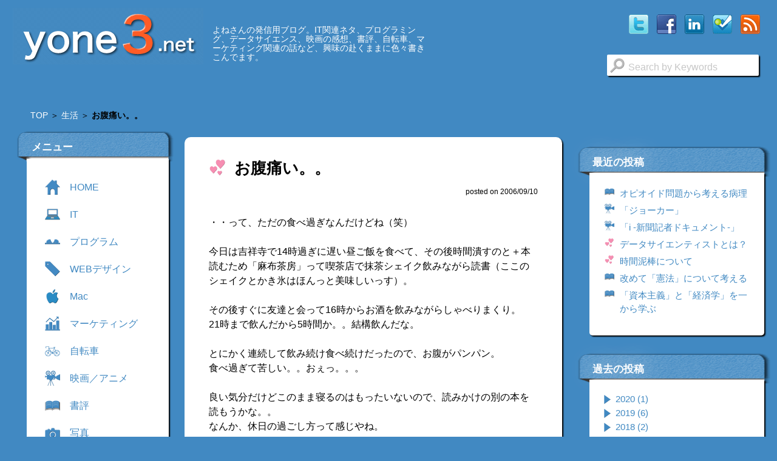

--- FILE ---
content_type: text/html; charset=UTF-8
request_url: https://yone3.net/life/467
body_size: 26846
content:
<!doctype html>
<!--[if lt IE 7]> <html class="ie6" lang="ja"> <![endif]-->
<!--[if IE 7]> <html class="ie7" lang="ja"> <![endif]-->
<!--[if IE 8]> <html class="ie8" lang="ja"> <![endif]-->
<!--[if gt IE 8]><!--> <html lang="ja"> <!--<![endif]-->
<head>
	<meta charset="UTF-8">
	<meta http-equiv="X-UA-Compatible" content="IE=edge,chrome=1">
	<meta http-equiv="Content-Type" content="text/html">

	<meta name="viewport" content="width=device-width,initial-scale=1,user-scalable=no">
	<meta name="author" content="Yoshio Yonezawa">
	<meta name="copyright" content="yone3.net">

	<link rel="shortcut icon" href="https://yone3.net/wp/wp-content/themes/yone2.0/img/favicon.ico" />
	<link rel="author" href="https://plus.google.com/106722537265912872664/" />

	<!--[if lt IE 9]>
	<script src="js/respond.min.js"></script>
	<script src="js/html5shiv.js"></script>
	<![endif]-->

	<!-- Socialパーツ用ogp設定 -->
	<meta property="og:title" content="お腹痛い。。" />
<meta property="og:type" content="article" />
<meta property="og:url" content="https://yone3.net/life/467" />
<meta property="og:site_name" content="よねさん.net" />
<meta property="og:description" content="よねさんの発信用ブログ。IT関連ネタ、プログラミング、データサイエンス、映画の感想、書評、自転車、マーケティング関連の話など、興味の赴くままに色々書きこんでます。" />
<meta property="og:locale" content="ja_JP" />
<meta property="fb:admins" content="584188238" />
<!--<meta property="og:image" content="" /> -->
<meta name="twitter:card" content="summary" />
<meta name="twitter:site" content="@y_yone" />
<meta name="twitter:description" content="よねさんの発信用ブログ。IT関連ネタ、プログラミング、データサイエンス、映画の感想、書評、自転車、マーケティング関連の話など、興味の赴くままに色々書きこんでます。" />
<meta name="twitter:title" content="お腹痛い。。 | よねさん.net" />
<meta name="twitter:url" content="https://yone3.net/life/467" />

	<title>お腹痛い。。 | よねさん.net</title>
	<meta name="description" content="よねさんの発信用ブログ。IT関連ネタ、プログラミング、データサイエンス、映画の感想、書評、自転車、マーケティング関連の話など、興味の赴くままに色々書きこんでます。" />
	
<!-- This site is optimized with the Yoast SEO plugin v5.8 - https://yoast.com/wordpress/plugins/seo/ -->
<link rel="canonical" href="https://yone3.net/life/467" />
<script type='application/ld+json'>{"@context":"http:\/\/schema.org","@type":"WebSite","@id":"#website","url":"https:\/\/yone3.net\/","name":"\u3088\u306d\u3055\u3093.net","potentialAction":{"@type":"SearchAction","target":"https:\/\/yone3.net\/?s={search_term_string}","query-input":"required name=search_term_string"}}</script>
<!-- / Yoast SEO plugin. -->

<link rel='dns-prefetch' href='//ajax.googleapis.com' />
<link rel='dns-prefetch' href='//s.w.org' />
<link rel="alternate" type="application/rss+xml" title="よねさん.net &raquo; お腹痛い。。 のコメントのフィード" href="https://yone3.net/life/467/feed" />
		<script type="20c101382fc180c822efa857-text/javascript">
			window._wpemojiSettings = {"baseUrl":"https:\/\/s.w.org\/images\/core\/emoji\/12.0.0-1\/72x72\/","ext":".png","svgUrl":"https:\/\/s.w.org\/images\/core\/emoji\/12.0.0-1\/svg\/","svgExt":".svg","source":{"concatemoji":"https:\/\/yone3.net\/wp\/wp-includes\/js\/wp-emoji-release.min.js?ver=5.2.21"}};
			!function(e,a,t){var n,r,o,i=a.createElement("canvas"),p=i.getContext&&i.getContext("2d");function s(e,t){var a=String.fromCharCode;p.clearRect(0,0,i.width,i.height),p.fillText(a.apply(this,e),0,0);e=i.toDataURL();return p.clearRect(0,0,i.width,i.height),p.fillText(a.apply(this,t),0,0),e===i.toDataURL()}function c(e){var t=a.createElement("script");t.src=e,t.defer=t.type="text/javascript",a.getElementsByTagName("head")[0].appendChild(t)}for(o=Array("flag","emoji"),t.supports={everything:!0,everythingExceptFlag:!0},r=0;r<o.length;r++)t.supports[o[r]]=function(e){if(!p||!p.fillText)return!1;switch(p.textBaseline="top",p.font="600 32px Arial",e){case"flag":return s([55356,56826,55356,56819],[55356,56826,8203,55356,56819])?!1:!s([55356,57332,56128,56423,56128,56418,56128,56421,56128,56430,56128,56423,56128,56447],[55356,57332,8203,56128,56423,8203,56128,56418,8203,56128,56421,8203,56128,56430,8203,56128,56423,8203,56128,56447]);case"emoji":return!s([55357,56424,55356,57342,8205,55358,56605,8205,55357,56424,55356,57340],[55357,56424,55356,57342,8203,55358,56605,8203,55357,56424,55356,57340])}return!1}(o[r]),t.supports.everything=t.supports.everything&&t.supports[o[r]],"flag"!==o[r]&&(t.supports.everythingExceptFlag=t.supports.everythingExceptFlag&&t.supports[o[r]]);t.supports.everythingExceptFlag=t.supports.everythingExceptFlag&&!t.supports.flag,t.DOMReady=!1,t.readyCallback=function(){t.DOMReady=!0},t.supports.everything||(n=function(){t.readyCallback()},a.addEventListener?(a.addEventListener("DOMContentLoaded",n,!1),e.addEventListener("load",n,!1)):(e.attachEvent("onload",n),a.attachEvent("onreadystatechange",function(){"complete"===a.readyState&&t.readyCallback()})),(n=t.source||{}).concatemoji?c(n.concatemoji):n.wpemoji&&n.twemoji&&(c(n.twemoji),c(n.wpemoji)))}(window,document,window._wpemojiSettings);
		</script>
		<style type="text/css">
img.wp-smiley,
img.emoji {
	display: inline !important;
	border: none !important;
	box-shadow: none !important;
	height: 1em !important;
	width: 1em !important;
	margin: 0 .07em !important;
	vertical-align: -0.1em !important;
	background: none !important;
	padding: 0 !important;
}
</style>
	<link rel='stylesheet' id='wp-block-library-css'  href='https://yone3.net/wp/wp-includes/css/dist/block-library/style.min.css?ver=5.2.21' type='text/css' media='all' />
<link rel='stylesheet' id='main-css'  href='https://yone3.net/wp/wp-content/themes/yone2.0/css/style.css?ver=5.2.21' type='text/css' media='all' />
<link rel='https://api.w.org/' href='https://yone3.net/wp-json/' />
<link rel='shortlink' href='https://yone3.net/?p=467' />
<link rel="alternate" type="application/json+oembed" href="https://yone3.net/wp-json/oembed/1.0/embed?url=https%3A%2F%2Fyone3.net%2Flife%2F467" />
<link rel="alternate" type="text/xml+oembed" href="https://yone3.net/wp-json/oembed/1.0/embed?url=https%3A%2F%2Fyone3.net%2Flife%2F467&#038;format=xml" />

<!-- BEGIN: WP-OGP by http://www.millerswebsite.co.uk Version: 1.0.5  -->
<meta property="og:title" content="お腹痛い。。" />
<meta property="og:type" content="article" />
<meta property="og:image" content="https://yone3.net/wp/wp-content/plugins/wp-ogp/default.jpg" />
<meta property="image_src" content="https://yone3.net/wp/wp-content/plugins/wp-ogp/default.jpg" />
<meta property="og:url" content="https://yone3.net/life/467" />
<meta property="og:site_name" content="よねさん.net" />
<meta property="fb:admins" content="584188238" />
<meta property="fb:appid" content="216570448382466" />
<meta property="og:description" content="・・って、ただの食べ過ぎなんだけどね（笑） 今日は吉祥寺で14時過ぎに遅い昼ご飯を食べて、その後時間潰すのと＋本読むため「麻布茶房」って喫茶店で抹茶シェイク飲みながら読書（ここのシェイクとかき氷はほんっと美味しいっす）。 その後すぐに友達と会って16時からお酒を飲みながらしゃべりまくり。21時まで飲んだから5時間か。。結構飲んだな。 とにかく連続して飲み続け食べ続けだったので、お腹がパンパン。食べ過ぎて苦しい。。おぇっ。。。 良い気分だけどこのまま寝るのはもったいないので、読みかけの別の本を読もうかな。。なんか、休日の過ごし方って感じやね。 " />
<!-- END: WP-OGP by http://www.millerswebsite.co.uk Version: 1.0.5 -->
<style type="text/css">.broken_link, a.broken_link {
	text-decoration: line-through;
}</style></head>

<body>
	<!-- Google Tag Manager -->
	<noscript><iframe src="//www.googletagmanager.com/ns.html?id=GTM-27SM" height="0" width="0" style="display:none;visibility:hidden"></iframe></noscript>
	<script type="20c101382fc180c822efa857-text/javascript">(function(w,d,s,l,i){w[l]=w[l]||[];w[l].push({'gtm.start':
	new Date().getTime(),event:'gtm.js'});var f=d.getElementsByTagName(s)[0],
	j=d.createElement(s),dl=l!='dataLayer'?'&l='+l:'';j.async=true;j.src=
	'//www.googletagmanager.com/gtm.js?id='+i+dl;f.parentNode.insertBefore(j,f);
	})(window,document,'script','dataLayer','GTM-27SM');</script>
	<!-- End Google Tag Manager -->

	<!------------ social tag -------------->
		<!-- Google + button -->
	<script type="20c101382fc180c822efa857-text/javascript">
		window.___gcfg = {lang: 'ja'};
	
		(function() {
			var po = document.createElement('script'); po.type = 'text/javascript'; po.async = true;
			po.src = 'https://apis.google.com/js/plusone.js';
			var s = document.getElementsByTagName('script')[0]; s.parentNode.insertBefore(po, s);
		})();
	</script>
	
	<!-- Twitter button -->
	<script type="20c101382fc180c822efa857-text/javascript">
		!function(d,s,id){
			var js,fjs=d.getElementsByTagName(s)[0],p=/^http:/.test(d.location)?'http':'https';
			if(!d.getElementById(id)){js=d.createElement(s);
			js.id=id;
			js.src=p+'://platform.twitter.com/widgets.js';
			fjs.parentNode.insertBefore(js,fjs); 
		}}(document, 'script', 'twitter-wjs');
	</script>

	<!-- hatena button -->
	<script type="20c101382fc180c822efa857-text/javascript" src="https://b.st-hatena.com/js/bookmark_button.js" charset="utf-8" async></script>

	<div class="bg" style="display: none;"></div>
	<div id="bgImage">
		<div id="wrapper" class="clearfix">

			<!------------ header -------------->
			<header id="header">
				<a href="https://yone3.net/" class="logo_box"><img class="logo" src="https://yone3.net/wp/wp-content/themes/yone2.0/img/site_title.png" alt="yone3.net"></a>
				<div class="description">よねさんの発信用ブログ。IT関連ネタ、プログラミング、データサイエンス、映画の感想、書評、自転車、マーケティング関連の話など、興味の赴くままに色々書きこんでます。</div>

				<div class="socialIcon">
					<a href="https://twitter.com/y_yone" target="_blank" id="twitter"><div class="twitter"></div></a>
					<a href="https://www.facebook.com/yone.yoshio" target="_blank" id="facebook"><div class="facebook"></div></a>
					<a href="https://www.linkedin.com/in/yoshioyonezawa/" target="_blank" id="linkedin"><div class="linkedin"></div></a>
					<a href="https://ja.foursquare.com/y_yone" target="_blank" id="foursquare"><div class="foursquare"></div></a>
					<a href="https://yone3.net/feed" target="_blank" id="rss"><div class="rss"></div></a>
				</div><!-- /social_icon -->

				<div class="searchBox">
					<div class="magnifier"></div>
<dl>
	<dd>
		<form name="searchForm" class="searchForm" method="get" action="https://yone3.net/">
			<input name="s" class="searchText keywords" placeholder="Search by Keywords" type="text">
		</form>
	</dd>
</dl>
				</div>
			</header>

			<div id="breadCrump">
					<div class="item" itemscope itemtype="http://data-vocabulary.org/Breadcrumb"><a href="https://yone3.net/" itemprop="url"><span itemprop="title">TOP</span></a></div>   ＞   <div class="item" itemscope itemtype="http://data-vocabulary.org/Breadcrumb"><a href="https://yone3.net/category/life" itemprop="url"><span itemprop="title">生活</span></a></div>   ＞   <div class="item" itemscope itemtype="http://data-vocabulary.org/Breadcrumb"><strong class="current"><span itemprop="title">お腹痛い。。</span></strong></div></nav>
			</div>

    <!------------ left box -------------->
    <div id="left" class="clearfix">
	<div class="leftBox">
		<div class="menuBar box">
			<div class="widget_title"><span>メニュー</span></div>
			<div class="nav_control">
				<div>
					<span class="bar bar1"></span>
					<span class="bar bar2"></span>
					<span class="bar bar3"></span>
					<span class="menu">MENU</span>
					<span class="close">CLOSE</span>
				</div>
			</div>
			<nav class="global_nav_wrapper">
				<div class="searchBox">
					<div class="magnifier"></div>
<dl>
	<dd>
		<form name="searchForm" class="searchForm" method="get" action="https://yone3.net/">
			<input name="s" class="searchText keywords" placeholder="Search by Keywords" type="text">
		</form>
	</dd>
</dl>
				</div>
				<ul class="global_nav widget_content">
									<li class="menu_icon"><a href="https://yone3.net/">
											<div class="menu_home"></div><span class="name">HOME</span></a>
					
																				</li>
														<li class="menu_icon" id="menu_it"><a href="/category/it">
											<div class="menu_it"></div><span class="name">IT</span></a>
					
					<ul>										<li><a href="/category/tool"><span class="sub_title">ツール</span></a></li>
										<li><a href="/category/lifehack"><span class="sub_title">ライフハック</span></a></li>
										</ul>					</li>
																						<li class="menu_icon" id="menu_programming"><a href="/category/programming">
											<div class="menu_programming"></div><span class="name">プログラム</span></a>
					
					<ul>										<li><a href="/category/javascript-2"><span class="sub_title">JavaScript</span></a></li>
										</ul>					</li>
																		<li class="menu_icon" id="menu_web_design"><a href="/category/web_design">
											<div class="menu_web_design"></div><span class="name">WEBデザイン</span></a>
					
																				</li>
														<li class="menu_icon" id="menu_apple"><a href="/category/apple">
											<div class="menu_apple"></div><span class="name">Mac</span></a>
					
																				</li>
														<li class="menu_icon" id="menu_marketing"><a href="/category/marketing">
											<div class="menu_marketing"></div><span class="name">マーケティング</span></a>
					
																				</li>
														<li class="menu_icon" id="menu_bicycle"><a href="/category/bicycle">
											<div class="menu_bicycle"></div><span class="name">自転車</span></a>
					
																				</li>
														<li class="menu_icon" id="menu_movie"><a href="/category/movie">
											<div class="menu_movie"></div><span class="name">映画／アニメ</span></a>
					
																				</li>
														<li class="menu_icon" id="menu_book"><a href="/category/book">
											<div class="menu_book"></div><span class="name">書評</span></a>
					
																				</li>
														<li class="menu_icon" id="menu_photo"><a href="/category/photo">
											<div class="menu_photo"></div><span class="name">写真</span></a>
					
																				</li>
														<li class="menu_icon" id="menu_life"><a href="/category/life">
											<div class="menu_life"></div><span class="name">生活</span></a>
					
					<ul>										<li><a href="/category/opinion"><span class="sub_title">言いたいコト</span></a></li>
										</ul>					</li>
																	</ul>
			</nav>
		</div>
		<div class="leftWidget box">
<div class="widget_title"><span>タグ</span></div>
<div class="tag_cloud widget_content">
<div class="tagcloud"><a href="https://yone3.net/tag/google" class="tag-cloud-link tag-link-71 tag-link-position-1" style="font-size: 15pt;" aria-label="Google (12 items)">Google</a>
<a href="https://yone3.net/tag/google-analytics" class="tag-cloud-link tag-link-85 tag-link-position-2" style="font-size: 8pt;" aria-label="google analytics (4 items)">google analytics</a>
<a href="https://yone3.net/tag/iphone" class="tag-cloud-link tag-link-7 tag-link-position-3" style="font-size: 17.048780487805pt;" aria-label="iPhone (16 items)">iPhone</a>
<a href="https://yone3.net/tag/itunes" class="tag-cloud-link tag-link-77 tag-link-position-4" style="font-size: 8pt;" aria-label="iTunes (4 items)">iTunes</a>
<a href="https://yone3.net/tag/mac" class="tag-cloud-link tag-link-552 tag-link-position-5" style="font-size: 14.487804878049pt;" aria-label="Mac (11 items)">Mac</a>
<a href="https://yone3.net/tag/sf" class="tag-cloud-link tag-link-100 tag-link-position-6" style="font-size: 16.536585365854pt;" aria-label="SF (15 items)">SF</a>
<a href="https://yone3.net/tag/twitter-2" class="tag-cloud-link tag-link-677 tag-link-position-7" style="font-size: 8pt;" aria-label="twitter (4 items)">twitter</a>
<a href="https://yone3.net/tag/%e3%82%a2%e3%82%af%e3%82%b7%e3%83%a7%e3%83%b3" class="tag-cloud-link tag-link-129 tag-link-position-8" style="font-size: 9.3658536585366pt;" aria-label="アクション (5 items)">アクション</a>
<a href="https://yone3.net/tag/%e3%82%a2%e3%83%8b%e3%83%a1" class="tag-cloud-link tag-link-101 tag-link-position-9" style="font-size: 18.926829268293pt;" aria-label="アニメ (21 items)">アニメ</a>
<a href="https://yone3.net/tag/%e3%82%a2%e3%83%a1%e3%83%aa%e3%82%ab" class="tag-cloud-link tag-link-180 tag-link-position-10" style="font-size: 8pt;" aria-label="アメリカ (4 items)">アメリカ</a>
<a href="https://yone3.net/tag/%e3%82%b5%e3%82%b9%e3%83%9a%e3%83%b3%e3%82%b9" class="tag-cloud-link tag-link-114 tag-link-position-11" style="font-size: 10.560975609756pt;" aria-label="サスペンス (6 items)">サスペンス</a>
<a href="https://yone3.net/tag/%e3%82%b5%e3%83%83%e3%82%ab%e3%83%bc" class="tag-cloud-link tag-link-317 tag-link-position-12" style="font-size: 13.121951219512pt;" aria-label="サッカー (9 items)">サッカー</a>
<a href="https://yone3.net/tag/%e3%83%87%e3%83%95%e3%83%ac" class="tag-cloud-link tag-link-17 tag-link-position-13" style="font-size: 8pt;" aria-label="デフレ (4 items)">デフレ</a>
<a href="https://yone3.net/tag/%e3%83%93%e3%82%b8%e3%83%8d%e3%82%b9" class="tag-cloud-link tag-link-62 tag-link-position-14" style="font-size: 22pt;" aria-label="ビジネス (32 items)">ビジネス</a>
<a href="https://yone3.net/tag/%e3%83%95%e3%82%a9%e3%83%88%e3%83%aa%e3%83%bc%e3%83%87%e3%82%a3%e3%83%b3%e3%82%b0" class="tag-cloud-link tag-link-256 tag-link-position-15" style="font-size: 11.414634146341pt;" aria-label="フォトリーディング (7 items)">フォトリーディング</a>
<a href="https://yone3.net/tag/%e3%83%9e%e3%83%bc%e3%82%b1%e3%83%86%e3%82%a3%e3%83%b3%e3%82%b0" class="tag-cloud-link tag-link-72 tag-link-position-16" style="font-size: 17.90243902439pt;" aria-label="マーケティング (18 items)">マーケティング</a>
<a href="https://yone3.net/tag/%e3%83%9f%e3%82%b9%e3%83%86%e3%83%aa%e3%83%bc" class="tag-cloud-link tag-link-138 tag-link-position-17" style="font-size: 9.3658536585366pt;" aria-label="ミステリー (5 items)">ミステリー</a>
<a href="https://yone3.net/tag/%e3%83%a1%e3%83%87%e3%82%a3%e3%82%a2" class="tag-cloud-link tag-link-111 tag-link-position-18" style="font-size: 8pt;" aria-label="メディア (4 items)">メディア</a>
<a href="https://yone3.net/tag/%e3%83%af%e3%83%bc%e3%83%ab%e3%83%89%e3%82%ab%e3%83%83%e3%83%97" class="tag-cloud-link tag-link-747 tag-link-position-19" style="font-size: 8pt;" aria-label="ワールドカップ (4 items)">ワールドカップ</a>
<a href="https://yone3.net/tag/%e4%b8%ad%e9%87%8e%e4%ba%ac%e5%ad%90" class="tag-cloud-link tag-link-377 tag-link-position-20" style="font-size: 8pt;" aria-label="中野京子 (4 items)">中野京子</a>
<a href="https://yone3.net/tag/%e4%ba%a4%e6%8f%9b" class="tag-cloud-link tag-link-584 tag-link-position-21" style="font-size: 8pt;" aria-label="交換 (4 items)">交換</a>
<a href="https://yone3.net/tag/%e4%ba%ac%e9%83%bd" class="tag-cloud-link tag-link-636 tag-link-position-22" style="font-size: 15.682926829268pt;" aria-label="京都 (13 items)">京都</a>
<a href="https://yone3.net/tag/%e4%bc%91%e3%81%bf" class="tag-cloud-link tag-link-710 tag-link-position-23" style="font-size: 8pt;" aria-label="休み (4 items)">休み</a>
<a href="https://yone3.net/tag/%e4%bc%9a%e8%a8%88" class="tag-cloud-link tag-link-56 tag-link-position-24" style="font-size: 9.3658536585366pt;" aria-label="会計 (5 items)">会計</a>
<a href="https://yone3.net/tag/%e4%bd%90%e3%80%85%e6%9c%a8%e4%bf%8a%e5%b0%9a" class="tag-cloud-link tag-link-340 tag-link-position-25" style="font-size: 9.3658536585366pt;" aria-label="佐々木俊尚 (5 items)">佐々木俊尚</a>
<a href="https://yone3.net/tag/%e5%8b%9d%e9%96%93%e5%92%8c%e4%bb%a3" class="tag-cloud-link tag-link-250 tag-link-position-26" style="font-size: 12.268292682927pt;" aria-label="勝間和代 (8 items)">勝間和代</a>
<a href="https://yone3.net/tag/%e5%93%b2%e5%ad%a6" class="tag-cloud-link tag-link-324 tag-link-position-27" style="font-size: 9.3658536585366pt;" aria-label="哲学 (5 items)">哲学</a>
<a href="https://yone3.net/tag/%e5%b0%8f%e5%ae%ae%e4%b8%80%e6%85%b6" class="tag-cloud-link tag-link-247 tag-link-position-28" style="font-size: 8pt;" aria-label="小宮一慶 (4 items)">小宮一慶</a>
<a href="https://yone3.net/tag/%e5%b0%8f%e8%aa%ac" class="tag-cloud-link tag-link-388 tag-link-position-29" style="font-size: 8pt;" aria-label="小説 (4 items)">小説</a>
<a href="https://yone3.net/tag/%e5%ba%83%e5%91%8a" class="tag-cloud-link tag-link-78 tag-link-position-30" style="font-size: 8pt;" aria-label="広告 (4 items)">広告</a>
<a href="https://yone3.net/tag/%e5%bf%83%e7%90%86%e5%ad%a6" class="tag-cloud-link tag-link-289 tag-link-position-31" style="font-size: 11.414634146341pt;" aria-label="心理学 (7 items)">心理学</a>
<a href="https://yone3.net/tag/%e6%8a%bc%e4%ba%95%e5%ae%88" class="tag-cloud-link tag-link-117 tag-link-position-32" style="font-size: 10.560975609756pt;" aria-label="押井守 (6 items)">押井守</a>
<a href="https://yone3.net/tag/%e6%94%bb%e6%ae%bb%e6%a9%9f%e5%8b%95%e9%9a%8a" class="tag-cloud-link tag-link-183 tag-link-position-33" style="font-size: 8pt;" aria-label="攻殻機動隊 (4 items)">攻殻機動隊</a>
<a href="https://yone3.net/tag/%e6%94%bf%e6%b2%bb" class="tag-cloud-link tag-link-113 tag-link-position-34" style="font-size: 10.560975609756pt;" aria-label="政治 (6 items)">政治</a>
<a href="https://yone3.net/tag/%e6%95%99%e8%82%b2" class="tag-cloud-link tag-link-261 tag-link-position-35" style="font-size: 9.3658536585366pt;" aria-label="教育 (5 items)">教育</a>
<a href="https://yone3.net/tag/%e6%bc%ab%e7%94%bb" class="tag-cloud-link tag-link-234 tag-link-position-36" style="font-size: 13.80487804878pt;" aria-label="漫画 (10 items)">漫画</a>
<a href="https://yone3.net/tag/%e7%a4%be%e4%bc%9a" class="tag-cloud-link tag-link-57 tag-link-position-37" style="font-size: 18.243902439024pt;" aria-label="社会 (19 items)">社会</a>
<a href="https://yone3.net/tag/%e7%a4%be%e4%bc%9a%e5%ad%a6" class="tag-cloud-link tag-link-360 tag-link-position-38" style="font-size: 8pt;" aria-label="社会学 (4 items)">社会学</a>
<a href="https://yone3.net/tag/%e7%a5%9e%e5%b1%b1%e5%81%a5%e6%b2%bb" class="tag-cloud-link tag-link-152 tag-link-position-39" style="font-size: 9.3658536585366pt;" aria-label="神山健治 (5 items)">神山健治</a>
<a href="https://yone3.net/tag/%e7%b5%8c%e6%b8%88" class="tag-cloud-link tag-link-50 tag-link-position-40" style="font-size: 18.926829268293pt;" aria-label="経済 (21 items)">経済</a>
<a href="https://yone3.net/tag/%e7%b5%b5%e7%94%bb" class="tag-cloud-link tag-link-432 tag-link-position-41" style="font-size: 9.3658536585366pt;" aria-label="絵画 (5 items)">絵画</a>
<a href="https://yone3.net/tag/%e8%87%aa%e8%bb%a2%e8%bb%8a" class="tag-cloud-link tag-link-640 tag-link-position-42" style="font-size: 14.487804878049pt;" aria-label="自転車 (11 items)">自転車</a>
<a href="https://yone3.net/tag/%e8%8a%b8%e8%a1%93" class="tag-cloud-link tag-link-433 tag-link-position-43" style="font-size: 8pt;" aria-label="芸術 (4 items)">芸術</a>
<a href="https://yone3.net/tag/%e8%b3%87%e6%9c%ac%e4%b8%bb%e7%be%a9" class="tag-cloud-link tag-link-181 tag-link-position-44" style="font-size: 8pt;" aria-label="資本主義 (4 items)">資本主義</a>
<a href="https://yone3.net/tag/%e9%87%91%e8%9e%8d" class="tag-cloud-link tag-link-328 tag-link-position-45" style="font-size: 8pt;" aria-label="金融 (4 items)">金融</a></div>
</div></div>
	</div>
</div>
    
    <!------------ right box -------------->
    <div id="right">
	<div class="rightBox">
		<!-- iTunes Affiliate -->
		<!--
		<div class="itunes box">
			<div id='ibb-widget-root-1296957591'></div><script>(function(t,e,i,d){var o=t.getElementById(i),n=t.createElement(e);o.style.height=250;o.style.width=300;o.style.display='inline-block';n.id='ibb-widget',n.setAttribute('src',('https:'===t.location.protocol?'https://':'http://')+d),n.setAttribute('width','300'),n.setAttribute('height','250'),n.setAttribute('frameborder','0'),n.setAttribute('scrolling','no'),o.appendChild(n)})(document,'iframe','ibb-widget-root-1296957591',"banners.itunes.apple.com/banner.html?partnerId=&aId=&bt=catalog&t=catalog_black&id=1296957591&c=us&l=en-US&w=300&h=250&store=appleMusic");</script>
		</div>
		-->
		<!-- Amazon Widget -->
		<div style="margin:5px 0 25px 15px;">
		<script type="20c101382fc180c822efa857-text/javascript">amzn_assoc_ad_type ="responsive_search_widget"; amzn_assoc_tracking_id ="yonesdiary-22"; amzn_assoc_marketplace ="amazon"; amzn_assoc_region ="JP"; amzn_assoc_placement =""; amzn_assoc_search_type = "search_widget";amzn_assoc_width ="290"; amzn_assoc_height ="400"; amzn_assoc_default_search_category =""; amzn_assoc_default_search_key ="";amzn_assoc_theme ="light"; amzn_assoc_bg_color ="FFFFFF"; </script><script src="//z-fe.amazon-adsystem.com/widgets/q?ServiceVersion=20070822&Operation=GetScript&ID=OneJS&WS=1&Marketplace=JP" type="20c101382fc180c822efa857-text/javascript"></script>
		</div>

				<div class="rightWidget box">
		  <div class="widget_title"><span>最近の投稿</span></div>
<div class="widget_content">
		<div id="newRecentPost">
		<ul>
							<li><div class="post_book"></div>
								<span class="post_title"><a href="https://yone3.net/book/5422" title="オピオイド問題から考える病理">オピオイド問題から考える病理</a></span>
			</li>
					<li><div class="post_movie"></div>
								<span class="post_title"><a href="https://yone3.net/movie/5405" title="「ジョーカー」">「ジョーカー」</a></span>
			</li>
					<li><div class="post_movie"></div>
								<span class="post_title"><a href="https://yone3.net/movie/5398" title="「i -新聞記者ドキュメント-」">「i -新聞記者ドキュメント-」</a></span>
			</li>
					<li><div class="post_life"></div>
								<span class="post_title"><a href="https://yone3.net/opinion/5338" title="データサイエンティストとは？">データサイエンティストとは？</a></span>
			</li>
					<li><div class="post_life"></div>
								<span class="post_title"><a href="https://yone3.net/opinion/5309" title="時間泥棒について">時間泥棒について</a></span>
			</li>
					<li><div class="post_book"></div>
								<span class="post_title"><a href="https://yone3.net/book/5259" title="改めて「憲法」について考える">改めて「憲法」について考える</a></span>
			</li>
					<li><div class="post_book"></div>
								<span class="post_title"><a href="https://yone3.net/book/5191" title="「資本主義」と「経済学」を一から学ぶ">「資本主義」と「経済学」を一から学ぶ</a></span>
			</li>
				</ul>
		</div>
		</div></div>
	<div class="rightWidget box">
  <div class="widget_title"><span>過去の投稿</span></div>
<div class="widget_content">
<ul id='newCollapsArchWidget' class='collapsing archives list'>
	<li class='collapsing archives expand'><span title='click to expand' class='collapsing archives expand'><span class='sym'><span class="expand_indicator"></span></span></span><a href='https://yone3.net/date/2020'>2020  <span class="yearCount">(1)</span>
</a>	<div style='display:none' id='collapsArch-2020:'>
	<ul>
		<li class='collapsing archives expand'><span title='click to expand' class='collapsing archives expand'><span class='sym'><span class="expand_indicator"></span></span></span><a href='https://yone3.net/date/2020/03' title='3月'>3月  <span class="monthCount">(1)</span></a>
		<div style='display:none' id='collapsArch-2020-3:'></div></li> <!-- close expanded month --> 
	</ul>
		</div>
	</li> <!-- end year -->
	<li class='collapsing archives expand'><span title='click to expand' class='collapsing archives expand'><span class='sym'><span class="expand_indicator"></span></span></span><a href='https://yone3.net/date/2019'>2019  <span class="yearCount">(6)</span>
</a>	<div style='display:none' id='collapsArch-2019:'>
	<ul>
		<li class='collapsing archives expand'><span title='click to expand' class='collapsing archives expand'><span class='sym'><span class="expand_indicator"></span></span></span><a href='https://yone3.net/date/2019/12' title='12月'>12月  <span class="monthCount">(2)</span></a>
		<div style='display:none' id='collapsArch-2019-12:'></div></li> <!-- close expanded month --> 
		<li class='collapsing archives expand'><span title='click to expand' class='collapsing archives expand'><span class='sym'><span class="expand_indicator"></span></span></span><a href='https://yone3.net/date/2019/10' title='10月'>10月  <span class="monthCount">(2)</span></a>
		<div style='display:none' id='collapsArch-2019-10:'></div></li> <!-- close expanded month --> 
		<li class='collapsing archives expand'><span title='click to expand' class='collapsing archives expand'><span class='sym'><span class="expand_indicator"></span></span></span><a href='https://yone3.net/date/2019/05' title='5月'>5月  <span class="monthCount">(1)</span></a>
		<div style='display:none' id='collapsArch-2019-5:'></div></li> <!-- close expanded month --> 
		<li class='collapsing archives expand'><span title='click to expand' class='collapsing archives expand'><span class='sym'><span class="expand_indicator"></span></span></span><a href='https://yone3.net/date/2019/04' title='4月'>4月  <span class="monthCount">(1)</span></a>
		<div style='display:none' id='collapsArch-2019-4:'></div></li> <!-- close expanded month --> 
	</ul>
		</div>
	</li> <!-- end year -->
	<li class='collapsing archives expand'><span title='click to expand' class='collapsing archives expand'><span class='sym'><span class="expand_indicator"></span></span></span><a href='https://yone3.net/date/2018'>2018  <span class="yearCount">(2)</span>
</a>	<div style='display:none' id='collapsArch-2018:'>
	<ul>
		<li class='collapsing archives expand'><span title='click to expand' class='collapsing archives expand'><span class='sym'><span class="expand_indicator"></span></span></span><a href='https://yone3.net/date/2018/10' title='10月'>10月  <span class="monthCount">(1)</span></a>
		<div style='display:none' id='collapsArch-2018-10:'></div></li> <!-- close expanded month --> 
		<li class='collapsing archives expand'><span title='click to expand' class='collapsing archives expand'><span class='sym'><span class="expand_indicator"></span></span></span><a href='https://yone3.net/date/2018/01' title='1月'>1月  <span class="monthCount">(1)</span></a>
		<div style='display:none' id='collapsArch-2018-1:'></div></li> <!-- close expanded month --> 
	</ul>
		</div>
	</li> <!-- end year -->
	<li class='collapsing archives expand'><span title='click to expand' class='collapsing archives expand'><span class='sym'><span class="expand_indicator"></span></span></span><a href='https://yone3.net/date/2017'>2017  <span class="yearCount">(2)</span>
</a>	<div style='display:none' id='collapsArch-2017:'>
	<ul>
		<li class='collapsing archives expand'><span title='click to expand' class='collapsing archives expand'><span class='sym'><span class="expand_indicator"></span></span></span><a href='https://yone3.net/date/2017/11' title='11月'>11月  <span class="monthCount">(2)</span></a>
		<div style='display:none' id='collapsArch-2017-11:'></div></li> <!-- close expanded month --> 
	</ul>
		</div>
	</li> <!-- end year -->
	<li class='collapsing archives expand'><span title='click to expand' class='collapsing archives expand'><span class='sym'><span class="expand_indicator"></span></span></span><a href='https://yone3.net/date/2016'>2016  <span class="yearCount">(5)</span>
</a>	<div style='display:none' id='collapsArch-2016:'>
	<ul>
		<li class='collapsing archives expand'><span title='click to expand' class='collapsing archives expand'><span class='sym'><span class="expand_indicator"></span></span></span><a href='https://yone3.net/date/2016/10' title='10月'>10月  <span class="monthCount">(1)</span></a>
		<div style='display:none' id='collapsArch-2016-10:'></div></li> <!-- close expanded month --> 
		<li class='collapsing archives expand'><span title='click to expand' class='collapsing archives expand'><span class='sym'><span class="expand_indicator"></span></span></span><a href='https://yone3.net/date/2016/08' title='8月'>8月  <span class="monthCount">(2)</span></a>
		<div style='display:none' id='collapsArch-2016-8:'></div></li> <!-- close expanded month --> 
		<li class='collapsing archives expand'><span title='click to expand' class='collapsing archives expand'><span class='sym'><span class="expand_indicator"></span></span></span><a href='https://yone3.net/date/2016/06' title='6月'>6月  <span class="monthCount">(1)</span></a>
		<div style='display:none' id='collapsArch-2016-6:'></div></li> <!-- close expanded month --> 
		<li class='collapsing archives expand'><span title='click to expand' class='collapsing archives expand'><span class='sym'><span class="expand_indicator"></span></span></span><a href='https://yone3.net/date/2016/05' title='5月'>5月  <span class="monthCount">(1)</span></a>
		<div style='display:none' id='collapsArch-2016-5:'></div></li> <!-- close expanded month --> 
	</ul>
		</div>
	</li> <!-- end year -->
	<li class='collapsing archives expand'><span title='click to expand' class='collapsing archives expand'><span class='sym'><span class="expand_indicator"></span></span></span><a href='https://yone3.net/date/2015'>2015  <span class="yearCount">(4)</span>
</a>	<div style='display:none' id='collapsArch-2015:'>
	<ul>
		<li class='collapsing archives expand'><span title='click to expand' class='collapsing archives expand'><span class='sym'><span class="expand_indicator"></span></span></span><a href='https://yone3.net/date/2015/09' title='9月'>9月  <span class="monthCount">(2)</span></a>
		<div style='display:none' id='collapsArch-2015-9:'></div></li> <!-- close expanded month --> 
		<li class='collapsing archives expand'><span title='click to expand' class='collapsing archives expand'><span class='sym'><span class="expand_indicator"></span></span></span><a href='https://yone3.net/date/2015/06' title='6月'>6月  <span class="monthCount">(1)</span></a>
		<div style='display:none' id='collapsArch-2015-6:'></div></li> <!-- close expanded month --> 
		<li class='collapsing archives expand'><span title='click to expand' class='collapsing archives expand'><span class='sym'><span class="expand_indicator"></span></span></span><a href='https://yone3.net/date/2015/02' title='2月'>2月  <span class="monthCount">(1)</span></a>
		<div style='display:none' id='collapsArch-2015-2:'></div></li> <!-- close expanded month --> 
	</ul>
		</div>
	</li> <!-- end year -->
	<li class='collapsing archives expand'><span title='click to expand' class='collapsing archives expand'><span class='sym'><span class="expand_indicator"></span></span></span><a href='https://yone3.net/date/2014'>2014  <span class="yearCount">(5)</span>
</a>	<div style='display:none' id='collapsArch-2014:'>
	<ul>
		<li class='collapsing archives expand'><span title='click to expand' class='collapsing archives expand'><span class='sym'><span class="expand_indicator"></span></span></span><a href='https://yone3.net/date/2014/05' title='5月'>5月  <span class="monthCount">(2)</span></a>
		<div style='display:none' id='collapsArch-2014-5:'></div></li> <!-- close expanded month --> 
		<li class='collapsing archives expand'><span title='click to expand' class='collapsing archives expand'><span class='sym'><span class="expand_indicator"></span></span></span><a href='https://yone3.net/date/2014/02' title='2月'>2月  <span class="monthCount">(1)</span></a>
		<div style='display:none' id='collapsArch-2014-2:'></div></li> <!-- close expanded month --> 
		<li class='collapsing archives expand'><span title='click to expand' class='collapsing archives expand'><span class='sym'><span class="expand_indicator"></span></span></span><a href='https://yone3.net/date/2014/01' title='1月'>1月  <span class="monthCount">(2)</span></a>
		<div style='display:none' id='collapsArch-2014-1:'></div></li> <!-- close expanded month --> 
	</ul>
		</div>
	</li> <!-- end year -->
	<li class='collapsing archives expand'><span title='click to expand' class='collapsing archives expand'><span class='sym'><span class="expand_indicator"></span></span></span><a href='https://yone3.net/date/2013'>2013  <span class="yearCount">(19)</span>
</a>	<div style='display:none' id='collapsArch-2013:'>
	<ul>
		<li class='collapsing archives expand'><span title='click to expand' class='collapsing archives expand'><span class='sym'><span class="expand_indicator"></span></span></span><a href='https://yone3.net/date/2013/11' title='11月'>11月  <span class="monthCount">(1)</span></a>
		<div style='display:none' id='collapsArch-2013-11:'></div></li> <!-- close expanded month --> 
		<li class='collapsing archives expand'><span title='click to expand' class='collapsing archives expand'><span class='sym'><span class="expand_indicator"></span></span></span><a href='https://yone3.net/date/2013/07' title='7月'>7月  <span class="monthCount">(1)</span></a>
		<div style='display:none' id='collapsArch-2013-7:'></div></li> <!-- close expanded month --> 
		<li class='collapsing archives expand'><span title='click to expand' class='collapsing archives expand'><span class='sym'><span class="expand_indicator"></span></span></span><a href='https://yone3.net/date/2013/06' title='6月'>6月  <span class="monthCount">(3)</span></a>
		<div style='display:none' id='collapsArch-2013-6:'></div></li> <!-- close expanded month --> 
		<li class='collapsing archives expand'><span title='click to expand' class='collapsing archives expand'><span class='sym'><span class="expand_indicator"></span></span></span><a href='https://yone3.net/date/2013/05' title='5月'>5月  <span class="monthCount">(5)</span></a>
		<div style='display:none' id='collapsArch-2013-5:'></div></li> <!-- close expanded month --> 
		<li class='collapsing archives expand'><span title='click to expand' class='collapsing archives expand'><span class='sym'><span class="expand_indicator"></span></span></span><a href='https://yone3.net/date/2013/04' title='4月'>4月  <span class="monthCount">(8)</span></a>
		<div style='display:none' id='collapsArch-2013-4:'></div></li> <!-- close expanded month --> 
		<li class='collapsing archives expand'><span title='click to expand' class='collapsing archives expand'><span class='sym'><span class="expand_indicator"></span></span></span><a href='https://yone3.net/date/2013/03' title='3月'>3月  <span class="monthCount">(1)</span></a>
		<div style='display:none' id='collapsArch-2013-3:'></div></li> <!-- close expanded month --> 
	</ul>
		</div>
	</li> <!-- end year -->
	<li class='collapsing archives expand'><span title='click to expand' class='collapsing archives expand'><span class='sym'><span class="expand_indicator"></span></span></span><a href='https://yone3.net/date/2012'>2012  <span class="yearCount">(25)</span>
</a>	<div style='display:none' id='collapsArch-2012:'>
	<ul>
		<li class='collapsing archives expand'><span title='click to expand' class='collapsing archives expand'><span class='sym'><span class="expand_indicator"></span></span></span><a href='https://yone3.net/date/2012/09' title='9月'>9月  <span class="monthCount">(3)</span></a>
		<div style='display:none' id='collapsArch-2012-9:'></div></li> <!-- close expanded month --> 
		<li class='collapsing archives expand'><span title='click to expand' class='collapsing archives expand'><span class='sym'><span class="expand_indicator"></span></span></span><a href='https://yone3.net/date/2012/07' title='7月'>7月  <span class="monthCount">(5)</span></a>
		<div style='display:none' id='collapsArch-2012-7:'></div></li> <!-- close expanded month --> 
		<li class='collapsing archives expand'><span title='click to expand' class='collapsing archives expand'><span class='sym'><span class="expand_indicator"></span></span></span><a href='https://yone3.net/date/2012/06' title='6月'>6月  <span class="monthCount">(2)</span></a>
		<div style='display:none' id='collapsArch-2012-6:'></div></li> <!-- close expanded month --> 
		<li class='collapsing archives expand'><span title='click to expand' class='collapsing archives expand'><span class='sym'><span class="expand_indicator"></span></span></span><a href='https://yone3.net/date/2012/05' title='5月'>5月  <span class="monthCount">(6)</span></a>
		<div style='display:none' id='collapsArch-2012-5:'></div></li> <!-- close expanded month --> 
		<li class='collapsing archives expand'><span title='click to expand' class='collapsing archives expand'><span class='sym'><span class="expand_indicator"></span></span></span><a href='https://yone3.net/date/2012/04' title='4月'>4月  <span class="monthCount">(4)</span></a>
		<div style='display:none' id='collapsArch-2012-4:'></div></li> <!-- close expanded month --> 
		<li class='collapsing archives expand'><span title='click to expand' class='collapsing archives expand'><span class='sym'><span class="expand_indicator"></span></span></span><a href='https://yone3.net/date/2012/03' title='3月'>3月  <span class="monthCount">(5)</span></a>
		<div style='display:none' id='collapsArch-2012-3:'></div></li> <!-- close expanded month --> 
	</ul>
		</div>
	</li> <!-- end year -->
	<li class='collapsing archives expand'><span title='click to expand' class='collapsing archives expand'><span class='sym'><span class="expand_indicator"></span></span></span><a href='https://yone3.net/date/2011'>2011  <span class="yearCount">(19)</span>
</a>	<div style='display:none' id='collapsArch-2011:'>
	<ul>
		<li class='collapsing archives expand'><span title='click to expand' class='collapsing archives expand'><span class='sym'><span class="expand_indicator"></span></span></span><a href='https://yone3.net/date/2011/12' title='12月'>12月  <span class="monthCount">(1)</span></a>
		<div style='display:none' id='collapsArch-2011-12:'></div></li> <!-- close expanded month --> 
		<li class='collapsing archives expand'><span title='click to expand' class='collapsing archives expand'><span class='sym'><span class="expand_indicator"></span></span></span><a href='https://yone3.net/date/2011/10' title='10月'>10月  <span class="monthCount">(2)</span></a>
		<div style='display:none' id='collapsArch-2011-10:'></div></li> <!-- close expanded month --> 
		<li class='collapsing archives expand'><span title='click to expand' class='collapsing archives expand'><span class='sym'><span class="expand_indicator"></span></span></span><a href='https://yone3.net/date/2011/05' title='5月'>5月  <span class="monthCount">(2)</span></a>
		<div style='display:none' id='collapsArch-2011-5:'></div></li> <!-- close expanded month --> 
		<li class='collapsing archives expand'><span title='click to expand' class='collapsing archives expand'><span class='sym'><span class="expand_indicator"></span></span></span><a href='https://yone3.net/date/2011/02' title='2月'>2月  <span class="monthCount">(2)</span></a>
		<div style='display:none' id='collapsArch-2011-2:'></div></li> <!-- close expanded month --> 
		<li class='collapsing archives expand'><span title='click to expand' class='collapsing archives expand'><span class='sym'><span class="expand_indicator"></span></span></span><a href='https://yone3.net/date/2011/01' title='1月'>1月  <span class="monthCount">(12)</span></a>
		<div style='display:none' id='collapsArch-2011-1:'></div></li> <!-- close expanded month --> 
	</ul>
		</div>
	</li> <!-- end year -->
	<li class='collapsing archives expand'><span title='click to expand' class='collapsing archives expand'><span class='sym'><span class="expand_indicator"></span></span></span><a href='https://yone3.net/date/2010'>2010  <span class="yearCount">(62)</span>
</a>	<div style='display:none' id='collapsArch-2010:'>
	<ul>
		<li class='collapsing archives expand'><span title='click to expand' class='collapsing archives expand'><span class='sym'><span class="expand_indicator"></span></span></span><a href='https://yone3.net/date/2010/12' title='12月'>12月  <span class="monthCount">(5)</span></a>
		<div style='display:none' id='collapsArch-2010-12:'></div></li> <!-- close expanded month --> 
		<li class='collapsing archives expand'><span title='click to expand' class='collapsing archives expand'><span class='sym'><span class="expand_indicator"></span></span></span><a href='https://yone3.net/date/2010/11' title='11月'>11月  <span class="monthCount">(5)</span></a>
		<div style='display:none' id='collapsArch-2010-11:'></div></li> <!-- close expanded month --> 
		<li class='collapsing archives expand'><span title='click to expand' class='collapsing archives expand'><span class='sym'><span class="expand_indicator"></span></span></span><a href='https://yone3.net/date/2010/09' title='9月'>9月  <span class="monthCount">(2)</span></a>
		<div style='display:none' id='collapsArch-2010-9:'></div></li> <!-- close expanded month --> 
		<li class='collapsing archives expand'><span title='click to expand' class='collapsing archives expand'><span class='sym'><span class="expand_indicator"></span></span></span><a href='https://yone3.net/date/2010/08' title='8月'>8月  <span class="monthCount">(3)</span></a>
		<div style='display:none' id='collapsArch-2010-8:'></div></li> <!-- close expanded month --> 
		<li class='collapsing archives expand'><span title='click to expand' class='collapsing archives expand'><span class='sym'><span class="expand_indicator"></span></span></span><a href='https://yone3.net/date/2010/07' title='7月'>7月  <span class="monthCount">(7)</span></a>
		<div style='display:none' id='collapsArch-2010-7:'></div></li> <!-- close expanded month --> 
		<li class='collapsing archives expand'><span title='click to expand' class='collapsing archives expand'><span class='sym'><span class="expand_indicator"></span></span></span><a href='https://yone3.net/date/2010/06' title='6月'>6月  <span class="monthCount">(2)</span></a>
		<div style='display:none' id='collapsArch-2010-6:'></div></li> <!-- close expanded month --> 
		<li class='collapsing archives expand'><span title='click to expand' class='collapsing archives expand'><span class='sym'><span class="expand_indicator"></span></span></span><a href='https://yone3.net/date/2010/05' title='5月'>5月  <span class="monthCount">(1)</span></a>
		<div style='display:none' id='collapsArch-2010-5:'></div></li> <!-- close expanded month --> 
		<li class='collapsing archives expand'><span title='click to expand' class='collapsing archives expand'><span class='sym'><span class="expand_indicator"></span></span></span><a href='https://yone3.net/date/2010/04' title='4月'>4月  <span class="monthCount">(8)</span></a>
		<div style='display:none' id='collapsArch-2010-4:'></div></li> <!-- close expanded month --> 
		<li class='collapsing archives expand'><span title='click to expand' class='collapsing archives expand'><span class='sym'><span class="expand_indicator"></span></span></span><a href='https://yone3.net/date/2010/03' title='3月'>3月  <span class="monthCount">(7)</span></a>
		<div style='display:none' id='collapsArch-2010-3:'></div></li> <!-- close expanded month --> 
		<li class='collapsing archives expand'><span title='click to expand' class='collapsing archives expand'><span class='sym'><span class="expand_indicator"></span></span></span><a href='https://yone3.net/date/2010/02' title='2月'>2月  <span class="monthCount">(15)</span></a>
		<div style='display:none' id='collapsArch-2010-2:'></div></li> <!-- close expanded month --> 
		<li class='collapsing archives expand'><span title='click to expand' class='collapsing archives expand'><span class='sym'><span class="expand_indicator"></span></span></span><a href='https://yone3.net/date/2010/01' title='1月'>1月  <span class="monthCount">(7)</span></a>
		<div style='display:none' id='collapsArch-2010-1:'></div></li> <!-- close expanded month --> 
	</ul>
		</div>
	</li> <!-- end year -->
	<li class='collapsing archives expand'><span title='click to expand' class='collapsing archives expand'><span class='sym'><span class="expand_indicator"></span></span></span><a href='https://yone3.net/date/2009'>2009  <span class="yearCount">(115)</span>
</a>	<div style='display:none' id='collapsArch-2009:'>
	<ul>
		<li class='collapsing archives expand'><span title='click to expand' class='collapsing archives expand'><span class='sym'><span class="expand_indicator"></span></span></span><a href='https://yone3.net/date/2009/12' title='12月'>12月  <span class="monthCount">(7)</span></a>
		<div style='display:none' id='collapsArch-2009-12:'></div></li> <!-- close expanded month --> 
		<li class='collapsing archives expand'><span title='click to expand' class='collapsing archives expand'><span class='sym'><span class="expand_indicator"></span></span></span><a href='https://yone3.net/date/2009/11' title='11月'>11月  <span class="monthCount">(7)</span></a>
		<div style='display:none' id='collapsArch-2009-11:'></div></li> <!-- close expanded month --> 
		<li class='collapsing archives expand'><span title='click to expand' class='collapsing archives expand'><span class='sym'><span class="expand_indicator"></span></span></span><a href='https://yone3.net/date/2009/10' title='10月'>10月  <span class="monthCount">(16)</span></a>
		<div style='display:none' id='collapsArch-2009-10:'></div></li> <!-- close expanded month --> 
		<li class='collapsing archives expand'><span title='click to expand' class='collapsing archives expand'><span class='sym'><span class="expand_indicator"></span></span></span><a href='https://yone3.net/date/2009/09' title='9月'>9月  <span class="monthCount">(10)</span></a>
		<div style='display:none' id='collapsArch-2009-9:'></div></li> <!-- close expanded month --> 
		<li class='collapsing archives expand'><span title='click to expand' class='collapsing archives expand'><span class='sym'><span class="expand_indicator"></span></span></span><a href='https://yone3.net/date/2009/08' title='8月'>8月  <span class="monthCount">(16)</span></a>
		<div style='display:none' id='collapsArch-2009-8:'></div></li> <!-- close expanded month --> 
		<li class='collapsing archives expand'><span title='click to expand' class='collapsing archives expand'><span class='sym'><span class="expand_indicator"></span></span></span><a href='https://yone3.net/date/2009/07' title='7月'>7月  <span class="monthCount">(16)</span></a>
		<div style='display:none' id='collapsArch-2009-7:'></div></li> <!-- close expanded month --> 
		<li class='collapsing archives expand'><span title='click to expand' class='collapsing archives expand'><span class='sym'><span class="expand_indicator"></span></span></span><a href='https://yone3.net/date/2009/06' title='6月'>6月  <span class="monthCount">(11)</span></a>
		<div style='display:none' id='collapsArch-2009-6:'></div></li> <!-- close expanded month --> 
		<li class='collapsing archives expand'><span title='click to expand' class='collapsing archives expand'><span class='sym'><span class="expand_indicator"></span></span></span><a href='https://yone3.net/date/2009/05' title='5月'>5月  <span class="monthCount">(7)</span></a>
		<div style='display:none' id='collapsArch-2009-5:'></div></li> <!-- close expanded month --> 
		<li class='collapsing archives expand'><span title='click to expand' class='collapsing archives expand'><span class='sym'><span class="expand_indicator"></span></span></span><a href='https://yone3.net/date/2009/04' title='4月'>4月  <span class="monthCount">(6)</span></a>
		<div style='display:none' id='collapsArch-2009-4:'></div></li> <!-- close expanded month --> 
		<li class='collapsing archives expand'><span title='click to expand' class='collapsing archives expand'><span class='sym'><span class="expand_indicator"></span></span></span><a href='https://yone3.net/date/2009/03' title='3月'>3月  <span class="monthCount">(10)</span></a>
		<div style='display:none' id='collapsArch-2009-3:'></div></li> <!-- close expanded month --> 
		<li class='collapsing archives expand'><span title='click to expand' class='collapsing archives expand'><span class='sym'><span class="expand_indicator"></span></span></span><a href='https://yone3.net/date/2009/02' title='2月'>2月  <span class="monthCount">(5)</span></a>
		<div style='display:none' id='collapsArch-2009-2:'></div></li> <!-- close expanded month --> 
		<li class='collapsing archives expand'><span title='click to expand' class='collapsing archives expand'><span class='sym'><span class="expand_indicator"></span></span></span><a href='https://yone3.net/date/2009/01' title='1月'>1月  <span class="monthCount">(4)</span></a>
		<div style='display:none' id='collapsArch-2009-1:'></div></li> <!-- close expanded month --> 
	</ul>
		</div>
	</li> <!-- end year -->
	<li class='collapsing archives expand'><span title='click to expand' class='collapsing archives expand'><span class='sym'><span class="expand_indicator"></span></span></span><a href='https://yone3.net/date/2008'>2008  <span class="yearCount">(119)</span>
</a>	<div style='display:none' id='collapsArch-2008:'>
	<ul>
		<li class='collapsing archives expand'><span title='click to expand' class='collapsing archives expand'><span class='sym'><span class="expand_indicator"></span></span></span><a href='https://yone3.net/date/2008/12' title='12月'>12月  <span class="monthCount">(5)</span></a>
		<div style='display:none' id='collapsArch-2008-12:'></div></li> <!-- close expanded month --> 
		<li class='collapsing archives expand'><span title='click to expand' class='collapsing archives expand'><span class='sym'><span class="expand_indicator"></span></span></span><a href='https://yone3.net/date/2008/11' title='11月'>11月  <span class="monthCount">(8)</span></a>
		<div style='display:none' id='collapsArch-2008-11:'></div></li> <!-- close expanded month --> 
		<li class='collapsing archives expand'><span title='click to expand' class='collapsing archives expand'><span class='sym'><span class="expand_indicator"></span></span></span><a href='https://yone3.net/date/2008/10' title='10月'>10月  <span class="monthCount">(10)</span></a>
		<div style='display:none' id='collapsArch-2008-10:'></div></li> <!-- close expanded month --> 
		<li class='collapsing archives expand'><span title='click to expand' class='collapsing archives expand'><span class='sym'><span class="expand_indicator"></span></span></span><a href='https://yone3.net/date/2008/09' title='9月'>9月  <span class="monthCount">(1)</span></a>
		<div style='display:none' id='collapsArch-2008-9:'></div></li> <!-- close expanded month --> 
		<li class='collapsing archives expand'><span title='click to expand' class='collapsing archives expand'><span class='sym'><span class="expand_indicator"></span></span></span><a href='https://yone3.net/date/2008/08' title='8月'>8月  <span class="monthCount">(10)</span></a>
		<div style='display:none' id='collapsArch-2008-8:'></div></li> <!-- close expanded month --> 
		<li class='collapsing archives expand'><span title='click to expand' class='collapsing archives expand'><span class='sym'><span class="expand_indicator"></span></span></span><a href='https://yone3.net/date/2008/06' title='6月'>6月  <span class="monthCount">(8)</span></a>
		<div style='display:none' id='collapsArch-2008-6:'></div></li> <!-- close expanded month --> 
		<li class='collapsing archives expand'><span title='click to expand' class='collapsing archives expand'><span class='sym'><span class="expand_indicator"></span></span></span><a href='https://yone3.net/date/2008/05' title='5月'>5月  <span class="monthCount">(8)</span></a>
		<div style='display:none' id='collapsArch-2008-5:'></div></li> <!-- close expanded month --> 
		<li class='collapsing archives expand'><span title='click to expand' class='collapsing archives expand'><span class='sym'><span class="expand_indicator"></span></span></span><a href='https://yone3.net/date/2008/04' title='4月'>4月  <span class="monthCount">(17)</span></a>
		<div style='display:none' id='collapsArch-2008-4:'></div></li> <!-- close expanded month --> 
		<li class='collapsing archives expand'><span title='click to expand' class='collapsing archives expand'><span class='sym'><span class="expand_indicator"></span></span></span><a href='https://yone3.net/date/2008/03' title='3月'>3月  <span class="monthCount">(24)</span></a>
		<div style='display:none' id='collapsArch-2008-3:'></div></li> <!-- close expanded month --> 
		<li class='collapsing archives expand'><span title='click to expand' class='collapsing archives expand'><span class='sym'><span class="expand_indicator"></span></span></span><a href='https://yone3.net/date/2008/02' title='2月'>2月  <span class="monthCount">(14)</span></a>
		<div style='display:none' id='collapsArch-2008-2:'></div></li> <!-- close expanded month --> 
		<li class='collapsing archives expand'><span title='click to expand' class='collapsing archives expand'><span class='sym'><span class="expand_indicator"></span></span></span><a href='https://yone3.net/date/2008/01' title='1月'>1月  <span class="monthCount">(14)</span></a>
		<div style='display:none' id='collapsArch-2008-1:'></div></li> <!-- close expanded month --> 
	</ul>
		</div>
	</li> <!-- end year -->
	<li class='collapsing archives expand'><span title='click to expand' class='collapsing archives expand'><span class='sym'><span class="expand_indicator"></span></span></span><a href='https://yone3.net/date/2007'>2007  <span class="yearCount">(17)</span>
</a>	<div style='display:none' id='collapsArch-2007:'>
	<ul>
		<li class='collapsing archives expand'><span title='click to expand' class='collapsing archives expand'><span class='sym'><span class="expand_indicator"></span></span></span><a href='https://yone3.net/date/2007/11' title='11月'>11月  <span class="monthCount">(1)</span></a>
		<div style='display:none' id='collapsArch-2007-11:'></div></li> <!-- close expanded month --> 
		<li class='collapsing archives expand'><span title='click to expand' class='collapsing archives expand'><span class='sym'><span class="expand_indicator"></span></span></span><a href='https://yone3.net/date/2007/10' title='10月'>10月  <span class="monthCount">(1)</span></a>
		<div style='display:none' id='collapsArch-2007-10:'></div></li> <!-- close expanded month --> 
		<li class='collapsing archives expand'><span title='click to expand' class='collapsing archives expand'><span class='sym'><span class="expand_indicator"></span></span></span><a href='https://yone3.net/date/2007/09' title='9月'>9月  <span class="monthCount">(1)</span></a>
		<div style='display:none' id='collapsArch-2007-9:'></div></li> <!-- close expanded month --> 
		<li class='collapsing archives expand'><span title='click to expand' class='collapsing archives expand'><span class='sym'><span class="expand_indicator"></span></span></span><a href='https://yone3.net/date/2007/07' title='7月'>7月  <span class="monthCount">(1)</span></a>
		<div style='display:none' id='collapsArch-2007-7:'></div></li> <!-- close expanded month --> 
		<li class='collapsing archives expand'><span title='click to expand' class='collapsing archives expand'><span class='sym'><span class="expand_indicator"></span></span></span><a href='https://yone3.net/date/2007/06' title='6月'>6月  <span class="monthCount">(1)</span></a>
		<div style='display:none' id='collapsArch-2007-6:'></div></li> <!-- close expanded month --> 
		<li class='collapsing archives expand'><span title='click to expand' class='collapsing archives expand'><span class='sym'><span class="expand_indicator"></span></span></span><a href='https://yone3.net/date/2007/05' title='5月'>5月  <span class="monthCount">(4)</span></a>
		<div style='display:none' id='collapsArch-2007-5:'></div></li> <!-- close expanded month --> 
		<li class='collapsing archives expand'><span title='click to expand' class='collapsing archives expand'><span class='sym'><span class="expand_indicator"></span></span></span><a href='https://yone3.net/date/2007/02' title='2月'>2月  <span class="monthCount">(3)</span></a>
		<div style='display:none' id='collapsArch-2007-2:'></div></li> <!-- close expanded month --> 
		<li class='collapsing archives expand'><span title='click to expand' class='collapsing archives expand'><span class='sym'><span class="expand_indicator"></span></span></span><a href='https://yone3.net/date/2007/01' title='1月'>1月  <span class="monthCount">(5)</span></a>
		<div style='display:none' id='collapsArch-2007-1:'></div></li> <!-- close expanded month --> 
	</ul>
		</div>
	</li> <!-- end year -->
	<li class='collapsing archives expand'><span title='click to expand' class='collapsing archives expand'><span class='sym'><span class="expand_indicator"></span></span></span><a href='https://yone3.net/date/2006'>2006  <span class="yearCount">(78)</span>
</a>	<div style='display:none' id='collapsArch-2006:'>
	<ul>
		<li class='collapsing archives expand'><span title='click to expand' class='collapsing archives expand'><span class='sym'><span class="expand_indicator"></span></span></span><a href='https://yone3.net/date/2006/12' title='12月'>12月  <span class="monthCount">(2)</span></a>
		<div style='display:none' id='collapsArch-2006-12:'></div></li> <!-- close expanded month --> 
		<li class='collapsing archives expand'><span title='click to expand' class='collapsing archives expand'><span class='sym'><span class="expand_indicator"></span></span></span><a href='https://yone3.net/date/2006/11' title='11月'>11月  <span class="monthCount">(4)</span></a>
		<div style='display:none' id='collapsArch-2006-11:'></div></li> <!-- close expanded month --> 
		<li class='collapsing archives expand'><span title='click to expand' class='collapsing archives expand'><span class='sym'><span class="expand_indicator"></span></span></span><a href='https://yone3.net/date/2006/10' title='10月'>10月  <span class="monthCount">(11)</span></a>
		<div style='display:none' id='collapsArch-2006-10:'></div></li> <!-- close expanded month --> 
		<li class='collapsing archives expand'><span title='click to expand' class='collapsing archives expand'><span class='sym'><span class="expand_indicator"></span></span></span><a href='https://yone3.net/date/2006/09' title='9月'>9月  <span class="monthCount">(6)</span></a>
		<div style='display:none' id='collapsArch-2006-9:'></div></li> <!-- close expanded month --> 
		<li class='collapsing archives expand'><span title='click to expand' class='collapsing archives expand'><span class='sym'><span class="expand_indicator"></span></span></span><a href='https://yone3.net/date/2006/08' title='8月'>8月  <span class="monthCount">(14)</span></a>
		<div style='display:none' id='collapsArch-2006-8:'></div></li> <!-- close expanded month --> 
		<li class='collapsing archives expand'><span title='click to expand' class='collapsing archives expand'><span class='sym'><span class="expand_indicator"></span></span></span><a href='https://yone3.net/date/2006/07' title='7月'>7月  <span class="monthCount">(10)</span></a>
		<div style='display:none' id='collapsArch-2006-7:'></div></li> <!-- close expanded month --> 
		<li class='collapsing archives expand'><span title='click to expand' class='collapsing archives expand'><span class='sym'><span class="expand_indicator"></span></span></span><a href='https://yone3.net/date/2006/06' title='6月'>6月  <span class="monthCount">(10)</span></a>
		<div style='display:none' id='collapsArch-2006-6:'></div></li> <!-- close expanded month --> 
		<li class='collapsing archives expand'><span title='click to expand' class='collapsing archives expand'><span class='sym'><span class="expand_indicator"></span></span></span><a href='https://yone3.net/date/2006/05' title='5月'>5月  <span class="monthCount">(12)</span></a>
		<div style='display:none' id='collapsArch-2006-5:'></div></li> <!-- close expanded month --> 
		<li class='collapsing archives expand'><span title='click to expand' class='collapsing archives expand'><span class='sym'><span class="expand_indicator"></span></span></span><a href='https://yone3.net/date/2006/04' title='4月'>4月  <span class="monthCount">(9)</span></a>
		<div style='display:none' id='collapsArch-2006-4:'>		</div></li> <!-- close month -->
	</ul></div></li> <!-- end of collapsing archives -->
<li style='display:none'><script type="20c101382fc180c822efa857-text/javascript">
// <![CDATA[
try { collapsItems['catTest'] = 'test'; } catch (err) { collapsItems = new Object(); }
collapsItems['collapsArch-2020-3:'] = '<ul>			<li class=\'collapsing archives item\'><a href=\'https://yone3.net/book/5422\' title=\'オピオイド問題から考える病理\'>オピオイド問題から考える病理</a></li></ul>';
collapsItems['collapsArch-2019-12:'] = '<ul>			<li class=\'collapsing archives item\'><a href=\'https://yone3.net/movie/5405\' title=\'「ジョーカー」\'>「ジョーカー」</a></li>			<li class=\'collapsing archives item\'><a href=\'https://yone3.net/movie/5398\' title=\'「i -新聞記者ドキュメント-」\'>「i -新聞記者ドキュメント-」</a></li></ul>';
collapsItems['collapsArch-2019-10:'] = '<ul>			<li class=\'collapsing archives item\'><a href=\'https://yone3.net/opinion/5338\' title=\'データサイエンティストとは？\'>データサイエンティストとは？</a></li>			<li class=\'collapsing archives item\'><a href=\'https://yone3.net/opinion/5309\' title=\'時間泥棒について\'>時間泥棒について</a></li></ul>';
collapsItems['collapsArch-2019-5:'] = '<ul>			<li class=\'collapsing archives item\'><a href=\'https://yone3.net/book/5259\' title=\'改めて「憲法」について考える\'>改めて「憲法」について考える</a></li></ul>';
collapsItems['collapsArch-2019-4:'] = '<ul>			<li class=\'collapsing archives item\'><a href=\'https://yone3.net/book/5191\' title=\'「資本主義」と「経済学」を一から学ぶ\'>「資本主義」と「経済学」を一から学ぶ</a></li></ul>';
collapsItems['collapsArch-2018-10:'] = '<ul>			<li class=\'collapsing archives item\'><a href=\'https://yone3.net/book/5125\' title=\'「サピエンス全史」と「ホモ・デウス」を読んで考える未来\'>「サピエンス全史」と「ホモ・デウス」を読んで考える未来</a></li></ul>';
collapsItems['collapsArch-2018-1:'] = '<ul>			<li class=\'collapsing archives item\'><a href=\'https://yone3.net/apple/5080\' title=\'「AirPods」の真価は、iPhoneだけじゃなくて「Apple Watch」で使ってみて初めてわかる！！\'>「AirPods」の真価は、iPhoneだけじゃなくて「Apple Watch」で使ってみて初めてわかる！！</a></li></ul>';
collapsItems['collapsArch-2017-11:'] = '<ul>			<li class=\'collapsing archives item\'><a href=\'https://yone3.net/it/4508\' title=\'Wordpressでhttps（SSL）化したときの画像パスの一括置換\'>Wordpressでhttps（SSL）化したときの画像パスの一括置換</a></li>			<li class=\'collapsing archives item\'><a href=\'https://yone3.net/it/4409\' title=\'Google HomeとChromecastでNetflixコンテンツを声で操作する\'>Google HomeとChromecastでNetflixコンテンツを声で操作する</a></li></ul>';
collapsItems['collapsArch-2016-10:'] = '<ul>			<li class=\'collapsing archives item\'><a href=\'https://yone3.net/apple/4376\' title=\'Apple Watch Series2 & iPhone6でApple Payを使う方法\'>Apple Watch Series2 & iPhone6でApple Payを使う方法</a></li></ul>';
collapsItems['collapsArch-2016-8:'] = '<ul>			<li class=\'collapsing archives item\'><a href=\'https://yone3.net/interest/%e7%89%a9%e7%90%86/4354\' title=\'ニュートリノに関する諸々まとめ\'>ニュートリノに関する諸々まとめ</a></li>			<li class=\'collapsing archives item\'><a href=\'https://yone3.net/movie/4345\' title=\'「シン・ゴジラ」\'>「シン・ゴジラ」</a></li></ul>';
collapsItems['collapsArch-2016-6:'] = '<ul>			<li class=\'collapsing archives item\'><a href=\'https://yone3.net/programming/javascript-2/4332\' title=\'Javascriptを使ったRefererの書き換え方法\'>Javascriptを使ったRefererの書き換え方法</a></li></ul>';
collapsItems['collapsArch-2016-5:'] = '<ul>			<li class=\'collapsing archives item\'><a href=\'https://yone3.net/bicycle/4315\' title=\'トレック（Trek）1.x系のロングブレーキキャリパー\'>トレック（Trek）1.x系のロングブレーキキャリパー</a></li></ul>';
collapsItems['collapsArch-2015-9:'] = '<ul>			<li class=\'collapsing archives item\'><a href=\'https://yone3.net/bicycle/4277\' title=\'自転車のスポーク交換方法\'>自転車のスポーク交換方法</a></li>			<li class=\'collapsing archives item\'><a href=\'https://yone3.net/apple/4222\' title=\'iPhone 6 SIM フリー版のActivate＆（UQ-Mobile）データ接続方法\'>iPhone 6 SIM フリー版のActivate＆（UQ-Mobile）データ接続方法</a></li></ul>';
collapsItems['collapsArch-2015-6:'] = '<ul>			<li class=\'collapsing archives item\'><a href=\'https://yone3.net/apple/4191\' title=\'新型Macbook 12inch（MK4M2J/A）とiPhone接続方法\'>新型Macbook 12inch（MK4M2J/A）とiPhone接続方法</a></li></ul>';
collapsItems['collapsArch-2015-2:'] = '<ul>			<li class=\'collapsing archives item\'><a href=\'https://yone3.net/it/4168\' title=\'プライバシー（個人情報）とWeb解析ツールの今後について考えてみる\'>プライバシー（個人情報）とWeb解析ツールの今後について考えてみる</a></li></ul>';
collapsItems['collapsArch-2014-5:'] = '<ul>			<li class=\'collapsing archives item\'><a href=\'https://yone3.net/movie/4133\' title=\'映画「アクト・オブ・キリング」\'>映画「アクト・オブ・キリング」</a></li>			<li class=\'collapsing archives item\'><a href=\'https://yone3.net/interest/music/4124\' title=\'米津玄師さんのニューアルバム「YANKEE」が良すぎる！！\'>米津玄師さんのニューアルバム「YANKEE」が良すぎる！！</a></li></ul>';
collapsItems['collapsArch-2014-2:'] = '<ul>			<li class=\'collapsing archives item\'><a href=\'https://yone3.net/movie/4086\' title=\'「ザ・イースト」\'>「ザ・イースト」</a></li></ul>';
collapsItems['collapsArch-2014-1:'] = '<ul>			<li class=\'collapsing archives item\'><a href=\'https://yone3.net/interest/music/4034\' title=\'「ヒトリエ」の歌詞一覧\'>「ヒトリエ」の歌詞一覧</a></li>			<li class=\'collapsing archives item\'><a href=\'https://yone3.net/movie/4026\' title=\'「ハンナ・アーレント」\'>「ハンナ・アーレント」</a></li></ul>';
collapsItems['collapsArch-2013-11:'] = '<ul>			<li class=\'collapsing archives item\'><a href=\'https://yone3.net/movie/4014\' title=\'「恋の罪」\'>「恋の罪」</a></li></ul>';
collapsItems['collapsArch-2013-7:'] = '<ul>			<li class=\'collapsing archives item\'><a href=\'https://yone3.net/movie/3954\' title=\'「攻殻機動隊ARISE border：1 Ghost Pain」\'>「攻殻機動隊ARISE border：1 Ghost Pain」</a></li></ul>';
collapsItems['collapsArch-2013-6:'] = '<ul>			<li class=\'collapsing archives item\'><a href=\'https://yone3.net/book/3928\' title=\'レイヤー化された世界とTPP交渉の状況を踏まえて\'>レイヤー化された世界とTPP交渉の状況を踏まえて</a></li>			<li class=\'collapsing archives item\'><a href=\'https://yone3.net/programming/3910\' title=\'jQueryのトップレベルカテゴリ\'>jQueryのトップレベルカテゴリ</a></li>			<li class=\'collapsing archives item\'><a href=\'https://yone3.net/web_design/3899\' title=\'PCブログの軽量化完了。\'>PCブログの軽量化完了。</a></li></ul>';
collapsItems['collapsArch-2013-5:'] = '<ul>			<li class=\'collapsing archives item\'><a href=\'https://yone3.net/movie/3797\' title=\'「エヴァンゲリヲン新劇場版：Q」\'>「エヴァンゲリヲン新劇場版：Q」</a></li>			<li class=\'collapsing archives item\'><a href=\'https://yone3.net/movie/3780\' title=\'「009 RE:CYBORG」\'>「009 RE:CYBORG」</a></li>			<li class=\'collapsing archives item\'><a href=\'https://yone3.net/life/3750\' title=\'日本酒の良さ\'>日本酒の良さ</a></li>			<li class=\'collapsing archives item\'><a href=\'https://yone3.net/web_design/3672\' title=\'ようやくブログのデザイン変更完了！！\'>ようやくブログのデザイン変更完了！！</a></li>			<li class=\'collapsing archives item\'><a href=\'https://yone3.net/bicycle/3576\' title=\'自転車のリムとタイヤの構造＆チューブの選び方\'>自転車のリムとタイヤの構造＆チューブの選び方</a></li></ul>';
collapsItems['collapsArch-2013-4:'] = '<ul>			<li class=\'collapsing archives item\'><a href=\'https://yone3.net/it/lifehack/3547\' title=\'SoftBankの迷惑メール受信拒否を設定\'>SoftBankの迷惑メール受信拒否を設定</a></li>			<li class=\'collapsing archives item\'><a href=\'https://yone3.net/apple/3511\' title=\'Mac（Audacity）での音楽編集方法まとめ\'>Mac（Audacity）での音楽編集方法まとめ</a></li>			<li class=\'collapsing archives item\'><a href=\'https://yone3.net/apple/3494\' title=\'iTunesの並び替えを発売日順に変更する方法\'>iTunesの並び替えを発売日順に変更する方法</a></li>			<li class=\'collapsing archives item\'><a href=\'https://yone3.net/apple/3468\' title=\'iTunesのアートワーク（Artwork）画像の設定／追加／更新方法\'>iTunesのアートワーク（Artwork）画像の設定／追加／更新方法</a></li>			<li class=\'collapsing archives item\'><a href=\'https://yone3.net/opinion/3455\' title=\'最近の景気\'>最近の景気</a></li>			<li class=\'collapsing archives item\'><a href=\'https://yone3.net/life/3443\' title=\'これからの仕事の仕方について\'>これからの仕事の仕方について</a></li>			<li class=\'collapsing archives item\'><a href=\'https://yone3.net/interest/music/3436\' title=\'やっぱりFusion音楽が好き\'>やっぱりFusion音楽が好き</a></li>			<li class=\'collapsing archives item\'><a href=\'https://yone3.net/it/3422\' title=\'Javascriptの再学習\'>Javascriptの再学習</a></li></ul>';
collapsItems['collapsArch-2013-3:'] = '<ul>			<li class=\'collapsing archives item\'><a href=\'https://yone3.net/life/3418\' title=\'すごく久しぶりの更新\'>すごく久しぶりの更新</a></li></ul>';
collapsItems['collapsArch-2012-9:'] = '<ul>			<li class=\'collapsing archives item\'><a href=\'https://yone3.net/it/3376\' title=\'iPhone 5を使ってみた感触\'>iPhone 5を使ってみた感触</a></li>			<li class=\'collapsing archives item\'><a href=\'https://yone3.net/it/3337\' title=\'お家でファイルサーバを構築＆iPadでアクセスする方法\'>お家でファイルサーバを構築＆iPadでアクセスする方法</a></li>			<li class=\'collapsing archives item\'><a href=\'https://yone3.net/movie/3329\' title=\'「ヘルタースケルター」\'>「ヘルタースケルター」</a></li></ul>';
collapsItems['collapsArch-2012-7:'] = '<ul>			<li class=\'collapsing archives item\'><a href=\'https://yone3.net/movie/3310\' title=\'「おおかみこどもの雨と雪」\'>「おおかみこどもの雨と雪」</a></li>			<li class=\'collapsing archives item\'><a href=\'https://yone3.net/marketing/3292\' title=\'「yone3.net」のSEO対策\'>「yone3.net」のSEO対策</a></li>			<li class=\'collapsing archives item\'><a href=\'https://yone3.net/movie/3271\' title=\'「図書館戦争」革命のつばさ\'>「図書館戦争」革命のつばさ</a></li>			<li class=\'collapsing archives item\'><a href=\'https://yone3.net/interest/sport/3264\' title=\'「EURO2012」終了！！\'>「EURO2012」終了！！</a></li>			<li class=\'collapsing archives item\'><a href=\'https://yone3.net/bicycle/3226\' title=\'ハンドルバー、コントロールレバー、バーテープの交換\'>ハンドルバー、コントロールレバー、バーテープの交換</a></li></ul>';
collapsItems['collapsArch-2012-6:'] = '<ul>			<li class=\'collapsing archives item\'><a href=\'https://yone3.net/opinion/3207\' title=\'共和制と民主制、合衆国と連邦の違いとは？\'>共和制と民主制、合衆国と連邦の違いとは？</a></li>			<li class=\'collapsing archives item\'><a href=\'https://yone3.net/life/3153\' title=\'タンパク質と脂質と炭水化物と。\'>タンパク質と脂質と炭水化物と。</a></li></ul>';
collapsItems['collapsArch-2012-5:'] = '<ul>			<li class=\'collapsing archives item\'><a href=\'https://yone3.net/it/3104\' title=\'新型Mac mini「MC815J/A」の素晴らしさ＆Mac mini世代別仕様\'>新型Mac mini「MC815J/A」の素晴らしさ＆Mac mini世代別仕様</a></li>			<li class=\'collapsing archives item\'><a href=\'https://yone3.net/bicycle/3085\' title=\'「チェーンリング」の整備（交換）\'>「チェーンリング」の整備（交換）</a></li>			<li class=\'collapsing archives item\'><a href=\'https://yone3.net/it/3068\' title=\'Macのショートカットキー\'>Macのショートカットキー</a></li>			<li class=\'collapsing archives item\'><a href=\'https://yone3.net/opinion/3054\' title=\'コンプガチャは何が違法なのか？\'>コンプガチャは何が違法なのか？</a></li>			<li class=\'collapsing archives item\'><a href=\'https://yone3.net/book/3036\' title=\'「プライバシー」について考えてみる\'>「プライバシー」について考えてみる</a></li>			<li class=\'collapsing archives item\'><a href=\'https://yone3.net/book/3018\' title=\'「「当事者」の時代」を読んで\'>「「当事者」の時代」を読んで</a></li></ul>';
collapsItems['collapsArch-2012-4:'] = '<ul>			<li class=\'collapsing archives item\'><a href=\'https://yone3.net/opinion/2999\' title=\'TPPについて思うこと\'>TPPについて思うこと</a></li>			<li class=\'collapsing archives item\'><a href=\'https://yone3.net/opinion/2985\' title=\'「人に教える」ということ\'>「人に教える」ということ</a></li>			<li class=\'collapsing archives item\'><a href=\'https://yone3.net/bicycle/2971\' title=\'自転車コンポーネントの互換性について\'>自転車コンポーネントの互換性について</a></li>			<li class=\'collapsing archives item\'><a href=\'https://yone3.net/bicycle/2938\' title=\'「シフトインナーケーブル」の交換\'>「シフトインナーケーブル」の交換</a></li></ul>';
collapsItems['collapsArch-2012-3:'] = '<ul>			<li class=\'collapsing archives item\'><a href=\'https://yone3.net/bicycle/2909\' title=\'「カセットスプロケット」と「チェーン」の交換\'>「カセットスプロケット」と「チェーン」の交換</a></li>			<li class=\'collapsing archives item\'><a href=\'https://yone3.net/bicycle/2827\' title=\'「クランクセット」と「スクエアテーパーBB（ボトムブラケット）」の交換\'>「クランクセット」と「スクエアテーパーBB（ボトムブラケット）」の交換</a></li>			<li class=\'collapsing archives item\'><a href=\'https://yone3.net/book/2620\' title=\'成功する法則って？\'>成功する法則って？</a></li>			<li class=\'collapsing archives item\'><a href=\'https://yone3.net/life/2435\' title=\'再起動\'>再起動</a></li>			<li class=\'collapsing archives item\'><a href=\'https://yone3.net/interest/music/1628\' title=\'MDのデータをiTunesに入れる方法\'>MDのデータをiTunesに入れる方法</a></li></ul>';
collapsItems['collapsArch-2011-12:'] = '<ul>			<li class=\'collapsing archives item\'><a href=\'https://yone3.net/life/48\' title=\'ブログ復活。\'>ブログ復活。</a></li></ul>';
collapsItems['collapsArch-2011-10:'] = '<ul>			<li class=\'collapsing archives item\'><a href=\'https://yone3.net/movie/118\' title=\'「アザー・ガイズ」\'>「アザー・ガイズ」</a></li>			<li class=\'collapsing archives item\'><a href=\'https://yone3.net/movie/117\' title=\'「スリー・デイズ」\'>「スリー・デイズ」</a></li></ul>';
collapsItems['collapsArch-2011-5:'] = '<ul>			<li class=\'collapsing archives item\'><a href=\'https://yone3.net/movie/116\' title=\'「インサイド・ジョブ　世界不況の知られざる真実」\'>「インサイド・ジョブ　世界不況の知られざる真実」</a></li>			<li class=\'collapsing archives item\'><a href=\'https://yone3.net/it/47\' title=\'Twitterのハッシュタグ（Hashtag）データの集計／取得ツール作りました。\'>Twitterのハッシュタグ（Hashtag）データの集計／取得ツール作りました。</a></li></ul>';
collapsItems['collapsArch-2011-2:'] = '<ul>			<li class=\'collapsing archives item\'><a href=\'https://yone3.net/book/276\' title=\'これからの「正義」の話をしよう\'>これからの「正義」の話をしよう</a></li>			<li class=\'collapsing archives item\'><a href=\'https://yone3.net/book/275\' title=\'からだの取扱説明書\'>からだの取扱説明書</a></li></ul>';
collapsItems['collapsArch-2011-1:'] = '<ul>			<li class=\'collapsing archives item\'><a href=\'https://yone3.net/it/303\' title=\'iPhoneアプリ開発＆Apple申請についてのまとめ２\'>iPhoneアプリ開発＆Apple申請についてのまとめ２</a></li>			<li class=\'collapsing archives item\'><a href=\'https://yone3.net/it/302\' title=\'iPhoneアプリ開発＆Apple申請についてのまとめ１\'>iPhoneアプリ開発＆Apple申請についてのまとめ１</a></li>			<li class=\'collapsing archives item\'><a href=\'https://yone3.net/apple/301\' title=\'iPhone4 white（白）の発売日は？\'>iPhone4 white（白）の発売日は？</a></li>			<li class=\'collapsing archives item\'><a href=\'https://yone3.net/book/274\' title=\'シェア &lt;共有&gt;からビジネスを生みだす新戦略\'>シェア &lt;共有&gt;からビジネスを生みだす新戦略</a></li>			<li class=\'collapsing archives item\'><a href=\'https://yone3.net/book/273\' title=\'なぜ韓国は、パチンコを全廃できたのか\'>なぜ韓国は、パチンコを全廃できたのか</a></li>			<li class=\'collapsing archives item\'><a href=\'https://yone3.net/book/272\' title=\'Googleの正体\'>Googleの正体</a></li>			<li class=\'collapsing archives item\'><a href=\'https://yone3.net/book/271\' title=\'13歳からの法学部入門\'>13歳からの法学部入門</a></li>			<li class=\'collapsing archives item\'><a href=\'https://yone3.net/movie/115\' title=\'「ソーシャル・ネットワーク」\'>「ソーシャル・ネットワーク」</a></li>			<li class=\'collapsing archives item\'><a href=\'https://yone3.net/book/270\' title=\'陰陽道とは何か\'>陰陽道とは何か</a></li>			<li class=\'collapsing archives item\'><a href=\'https://yone3.net/book/269\' title=\'知性の限界\'>知性の限界</a></li>			<li class=\'collapsing archives item\'><a href=\'https://yone3.net/book/268\' title=\'理性の限界\'>理性の限界</a></li>			<li class=\'collapsing archives item\'><a href=\'https://yone3.net/book/267\' title=\'デフレの正体\'>デフレの正体</a></li></ul>';
collapsItems['collapsArch-2010-12:'] = '<ul>			<li class=\'collapsing archives item\'><a href=\'https://yone3.net/movie/114\' title=\'「相棒 劇場版II 警視庁占拠！ 特命係の一番長い夜」\'>「相棒 劇場版II 警視庁占拠！ 特命係の一番長い夜」</a></li>			<li class=\'collapsing archives item\'><a href=\'https://yone3.net/movie/113\' title=\'「コップ・アウト」\'>「コップ・アウト」</a></li>			<li class=\'collapsing archives item\'><a href=\'https://yone3.net/movie/112\' title=\'「ザ・ウォーカー」\'>「ザ・ウォーカー」</a></li>			<li class=\'collapsing archives item\'><a href=\'https://yone3.net/movie/111\' title=\'「ハリー・ポッターと死の秘宝 PART1」\'>「ハリー・ポッターと死の秘宝 PART1」</a></li>			<li class=\'collapsing archives item\'><a href=\'https://yone3.net/movie/110\' title=\'「バタフライ・エフェクト」\'>「バタフライ・エフェクト」</a></li></ul>';
collapsItems['collapsArch-2010-11:'] = '<ul>			<li class=\'collapsing archives item\'><a href=\'https://yone3.net/movie/109\' title=\'「9<ナイン>~9番目の奇妙な人形~」\'>「9<ナイン>~9番目の奇妙な人形~」</a></li>			<li class=\'collapsing archives item\'><a href=\'https://yone3.net/book/266\' title=\'街場のメディア論\'>街場のメディア論</a></li>			<li class=\'collapsing archives item\'><a href=\'https://yone3.net/book/265\' title=\'Googleクラウドの核心\'>Googleクラウドの核心</a></li>			<li class=\'collapsing archives item\'><a href=\'https://yone3.net/movie/108\' title=\'「借りぐらしのアリエッティ」\'>「借りぐらしのアリエッティ」</a></li>			<li class=\'collapsing archives item\'><a href=\'https://yone3.net/movie/107\' title=\'「ミックマック」\'>「ミックマック」</a></li></ul>';
collapsItems['collapsArch-2010-9:'] = '<ul>			<li class=\'collapsing archives item\'><a href=\'https://yone3.net/movie/106\' title=\'「相棒」\'>「相棒」</a></li>			<li class=\'collapsing archives item\'><a href=\'https://yone3.net/movie/105\' title=\'「サロゲート」\'>「サロゲート」</a></li></ul>';
collapsItems['collapsArch-2010-8:'] = '<ul>			<li class=\'collapsing archives item\'><a href=\'https://yone3.net/movie/104\' title=\'「インセプション」\'>「インセプション」</a></li>			<li class=\'collapsing archives item\'><a href=\'https://yone3.net/movie/103\' title=\'「THE WAVE」\'>「THE WAVE」</a></li>			<li class=\'collapsing archives item\'><a href=\'https://yone3.net/movie/102\' title=\'「ジャガーノート」\'>「ジャガーノート」</a></li></ul>';
collapsItems['collapsArch-2010-7:'] = '<ul>			<li class=\'collapsing archives item\'><a href=\'https://yone3.net/movie/101\' title=\'「ノウイング」\'>「ノウイング」</a></li>			<li class=\'collapsing archives item\'><a href=\'https://yone3.net/movie/100\' title=\'「フライト・プラン」\'>「フライト・プラン」</a></li>			<li class=\'collapsing archives item\'><a href=\'https://yone3.net/movie/99\' title=\'「踊る大捜査線 THE MOVIE 3 ヤツらを解放せよ！」\'>「踊る大捜査線 THE MOVIE 3 ヤツらを解放せよ！」</a></li>			<li class=\'collapsing archives item\'><a href=\'https://yone3.net/movie/98\' title=\'「ハングオーバー！消えた花ムコと史上最悪の二日酔い」\'>「ハングオーバー！消えた花ムコと史上最悪の二日酔い」</a></li>			<li class=\'collapsing archives item\'><a href=\'https://yone3.net/book/264\' title=\'素数ゼミの謎\'>素数ゼミの謎</a></li>			<li class=\'collapsing archives item\'><a href=\'https://yone3.net/book/263\' title=\'バルサ対マンU　「世界最高の一戦」を読み解く\'>バルサ対マンU　「世界最高の一戦」を読み解く</a></li>			<li class=\'collapsing archives item\'><a href=\'https://yone3.net/book/262\' title=\'世界一シンプルな経済入門　経済は損得で理解しろ!\'>世界一シンプルな経済入門　経済は損得で理解しろ!</a></li></ul>';
collapsItems['collapsArch-2010-6:'] = '<ul>			<li class=\'collapsing archives item\'><a href=\'https://yone3.net/book/261\' title=\'日本経済復活一番かんたんな方法\'>日本経済復活一番かんたんな方法</a></li>			<li class=\'collapsing archives item\'><a href=\'https://yone3.net/apple/300\' title=\'iPhone4予約完了！！\'>iPhone4予約完了！！</a></li></ul>';
collapsItems['collapsArch-2010-5:'] = '<ul>			<li class=\'collapsing archives item\'><a href=\'https://yone3.net/movie/97\' title=\'「カールじいさんと空飛ぶ家」\'>「カールじいさんと空飛ぶ家」</a></li></ul>';
collapsItems['collapsArch-2010-4:'] = '<ul>			<li class=\'collapsing archives item\'><a href=\'https://yone3.net/movie/96\' title=\'「シャッター・アイランド」\'>「シャッター・アイランド」</a></li>			<li class=\'collapsing archives item\'><a href=\'https://yone3.net/movie/95\' title=\'「第９地区」\'>「第９地区」</a></li>			<li class=\'collapsing archives item\'><a href=\'https://yone3.net/apple/260\' title=\'アップル、グーグル、マイクロソフト\'>アップル、グーグル、マイクロソフト</a></li>			<li class=\'collapsing archives item\'><a href=\'https://yone3.net/book/259\' title=\'全部わかった!国際銀行家たちの地球支配/管理のしくみ\'>全部わかった!国際銀行家たちの地球支配/管理のしくみ</a></li>			<li class=\'collapsing archives item\'><a href=\'https://yone3.net/book/258\' title=\'金融のしくみは全部ロスチャイルドが作った\'>金融のしくみは全部ロスチャイルドが作った</a></li>			<li class=\'collapsing archives item\'><a href=\'https://yone3.net/book/257\' title=\'やさしいベーシック・インカム\'>やさしいベーシック・インカム</a></li>			<li class=\'collapsing archives item\'><a href=\'https://yone3.net/book/256\' title=\'医薬品クライシス\'>医薬品クライシス</a></li>			<li class=\'collapsing archives item\'><a href=\'https://yone3.net/it/299\' title=\'スマートフォン「Xperia」発売！\'>スマートフォン「Xperia」発売！</a></li></ul>';
collapsItems['collapsArch-2010-3:'] = '<ul>			<li class=\'collapsing archives item\'><a href=\'https://yone3.net/movie/94\' title=\'「ミッドナイト・ラン」\'>「ミッドナイト・ラン」</a></li>			<li class=\'collapsing archives item\'><a href=\'https://yone3.net/book/255\' title=\'ロスト・シンボル\'>ロスト・シンボル</a></li>			<li class=\'collapsing archives item\'><a href=\'https://yone3.net/book/254\' title=\'12歳でもわかる!決算書の読み方\'>12歳でもわかる!決算書の読み方</a></li>			<li class=\'collapsing archives item\'><a href=\'https://yone3.net/book/253\' title=\'国語 算数 理科 しごと\'>国語 算数 理科 しごと</a></li>			<li class=\'collapsing archives item\'><a href=\'https://yone3.net/book/252\' title=\'借金を返すと儲かるのか？\'>借金を返すと儲かるのか？</a></li>			<li class=\'collapsing archives item\'><a href=\'https://yone3.net/book/251\' title=\'洗脳支配\'>洗脳支配</a></li>			<li class=\'collapsing archives item\'><a href=\'https://yone3.net/movie/93\' title=\'「東のエデン 劇場版II Paradise Lost」\'>「東のエデン 劇場版II Paradise Lost」</a></li></ul>';
collapsItems['collapsArch-2010-2:'] = '<ul>			<li class=\'collapsing archives item\'><a href=\'https://yone3.net/book/250\' title=\'2011年新聞・テレビ消滅\'>2011年新聞・テレビ消滅</a></li>			<li class=\'collapsing archives item\'><a href=\'https://yone3.net/book/249\' title=\'未来思考 10年先を読む「統計力」\'>未来思考 10年先を読む「統計力」</a></li>			<li class=\'collapsing archives item\'><a href=\'https://yone3.net/book/248\' title=\'仕事するのにオフィスはいらない\'>仕事するのにオフィスはいらない</a></li>			<li class=\'collapsing archives item\'><a href=\'https://yone3.net/movie/92\' title=\'「PARIS」\'>「PARIS」</a></li>			<li class=\'collapsing archives item\'><a href=\'https://yone3.net/movie/91\' title=\'「スラムドッグ＆ミリオネア」\'>「スラムドッグ＆ミリオネア」</a></li>			<li class=\'collapsing archives item\'><a href=\'https://yone3.net/book/247\' title=\'子どもの貧困\'>子どもの貧困</a></li>			<li class=\'collapsing archives item\'><a href=\'https://yone3.net/book/246\' title=\'ビジネス・インサイト\'>ビジネス・インサイト</a></li>			<li class=\'collapsing archives item\'><a href=\'https://yone3.net/movie/90\' title=\'「グラン・トリノ」\'>「グラン・トリノ」</a></li>			<li class=\'collapsing archives item\'><a href=\'https://yone3.net/it/298\' title=\'iPod（第５世代）のバッテリー交換方法\'>iPod（第５世代）のバッテリー交換方法</a></li>			<li class=\'collapsing archives item\'><a href=\'https://yone3.net/marketing/46\' title=\'Twitterの面白さの理由\'>Twitterの面白さの理由</a></li>			<li class=\'collapsing archives item\'><a href=\'https://yone3.net/marketing/45\' title=\'やっとMB版の「Google Analytics」公開\'>やっとMB版の「Google Analytics」公開</a></li>			<li class=\'collapsing archives item\'><a href=\'https://yone3.net/book/245\' title=\'フリーランスを代表して申告と節税について教わってきました。\'>フリーランスを代表して申告と節税について教わってきました。</a></li>			<li class=\'collapsing archives item\'><a href=\'https://yone3.net/book/244\' title=\'「日本で最も人材を育成する会社」のテキスト\'>「日本で最も人材を育成する会社」のテキスト</a></li>			<li class=\'collapsing archives item\'><a href=\'https://yone3.net/book/243\' title=\'FREE（フリー）\'>FREE（フリー）</a></li>			<li class=\'collapsing archives item\'><a href=\'https://yone3.net/it/297\' title=\'「Apple TV」の使い道\'>「Apple TV」の使い道</a></li></ul>';
collapsItems['collapsArch-2010-1:'] = '<ul>			<li class=\'collapsing archives item\'><a href=\'https://yone3.net/movie/89\' title=\'「ゴールデンスランバー」\'>「ゴールデンスランバー」</a></li>			<li class=\'collapsing archives item\'><a href=\'https://yone3.net/book/242\' title=\'新鉄拳チンミ\'>新鉄拳チンミ</a></li>			<li class=\'collapsing archives item\'><a href=\'https://yone3.net/book/241\' title=\'アオイホノオ\'>アオイホノオ</a></li>			<li class=\'collapsing archives item\'><a href=\'https://yone3.net/book/240\' title=\'アイアムアヒーロー\'>アイアムアヒーロー</a></li>			<li class=\'collapsing archives item\'><a href=\'https://yone3.net/movie/88\' title=\'「アバター」\'>「アバター」</a></li>			<li class=\'collapsing archives item\'><a href=\'https://yone3.net/movie/87\' title=\'「東のエデン 劇場版I The King of Eden」\'>「東のエデン 劇場版I The King of Eden」</a></li>			<li class=\'collapsing archives item\'><a href=\'https://yone3.net/movie/86\' title=\'「キャピタリズム」\'>「キャピタリズム」</a></li></ul>';
collapsItems['collapsArch-2009-12:'] = '<ul>			<li class=\'collapsing archives item\'><a href=\'https://yone3.net/book/239\' title=\'パスファインダー\'>パスファインダー</a></li>			<li class=\'collapsing archives item\'><a href=\'https://yone3.net/book/238\' title=\'考現学入門\'>考現学入門</a></li>			<li class=\'collapsing archives item\'><a href=\'https://yone3.net/movie/85\' title=\'「フォース・カインド」\'>「フォース・カインド」</a></li>			<li class=\'collapsing archives item\'><a href=\'https://yone3.net/book/237\' title=\'民主主義が一度もなかった国・日本\'>民主主義が一度もなかった国・日本</a></li>			<li class=\'collapsing archives item\'><a href=\'https://yone3.net/book/236\' title=\'マンガでわかる恋愛心理学\'>マンガでわかる恋愛心理学</a></li>			<li class=\'collapsing archives item\'><a href=\'https://yone3.net/book/235\' title=\'Twitter社会論\'>Twitter社会論</a></li>			<li class=\'collapsing archives item\'><a href=\'https://yone3.net/book/234\' title=\'iPhone情報整理術\'>iPhone情報整理術</a></li></ul>';
collapsItems['collapsArch-2009-11:'] = '<ul>			<li class=\'collapsing archives item\'><a href=\'https://yone3.net/movie/84\' title=\'「ブラック企業に勤めているんだが、もう俺は限界かもしれない」\'>「ブラック企業に勤めているんだが、もう俺は限界かもしれない」</a></li>			<li class=\'collapsing archives item\'><a href=\'https://yone3.net/movie/83\' title=\'「2012」\'>「2012」</a></li>			<li class=\'collapsing archives item\'><a href=\'https://yone3.net/book/233\' title=\'孔雀王 曲神紀\'>孔雀王 曲神紀</a></li>			<li class=\'collapsing archives item\'><a href=\'https://yone3.net/photo/340\' title=\'龍安寺\'>龍安寺</a></li>			<li class=\'collapsing archives item\'><a href=\'https://yone3.net/apple/296\' title=\'Appleの「Magic Mouse」\'>Appleの「Magic Mouse」</a></li>			<li class=\'collapsing archives item\'><a href=\'https://yone3.net/photo/339\' title=\'仁和寺\'>仁和寺</a></li>			<li class=\'collapsing archives item\'><a href=\'https://yone3.net/photo/338\' title=\'妙心寺\'>妙心寺</a></li></ul>';
collapsItems['collapsArch-2009-10:'] = '<ul>			<li class=\'collapsing archives item\'><a href=\'https://yone3.net/marketing/44\' title=\'ついにGoogle Analytics for Mobileがサービス開始！！！\'>ついにGoogle Analytics for Mobileがサービス開始！！！</a></li>			<li class=\'collapsing archives item\'><a href=\'https://yone3.net/book/232\' title=\'使える！経済学の考え方\'>使える！経済学の考え方</a></li>			<li class=\'collapsing archives item\'><a href=\'https://yone3.net/book/231\' title=\'ザグを探せ！最強のブランドをつくるために\'>ザグを探せ！最強のブランドをつくるために</a></li>			<li class=\'collapsing archives item\'><a href=\'https://yone3.net/book/230\' title=\'民主党が約束する99の政策で日本はどう変わるか？\'>民主党が約束する99の政策で日本はどう変わるか？</a></li>			<li class=\'collapsing archives item\'><a href=\'https://yone3.net/book/229\' title=\'西原理恵子の太腕繁盛記\'>西原理恵子の太腕繁盛記</a></li>			<li class=\'collapsing archives item\'><a href=\'https://yone3.net/photo/337\' title=\'「新撰組」壬生駐屯所跡\'>「新撰組」壬生駐屯所跡</a></li>			<li class=\'collapsing archives item\'><a href=\'https://yone3.net/photo/336\' title=\'八坂の塔\'>八坂の塔</a></li>			<li class=\'collapsing archives item\'><a href=\'https://yone3.net/photo/335\' title=\'建仁寺\'>建仁寺</a></li>			<li class=\'collapsing archives item\'><a href=\'https://yone3.net/photo/334\' title=\'六波羅密寺\'>六波羅密寺</a></li>			<li class=\'collapsing archives item\'><a href=\'https://yone3.net/photo/333\' title=\'三十三間堂（蓮華王院）\'>三十三間堂（蓮華王院）</a></li>			<li class=\'collapsing archives item\'><a href=\'https://yone3.net/photo/332\' title=\'東本願寺と西本願寺\'>東本願寺と西本願寺</a></li>			<li class=\'collapsing archives item\'><a href=\'https://yone3.net/photo/331\' title=\'羅生門（羅城門）跡\'>羅生門（羅城門）跡</a></li>			<li class=\'collapsing archives item\'><a href=\'https://yone3.net/photo/330\' title=\'東寺と西寺跡\'>東寺と西寺跡</a></li>			<li class=\'collapsing archives item\'><a href=\'https://yone3.net/photo/329\' title=\'そうだ！京都へ行こう！！\'>そうだ！京都へ行こう！！</a></li>			<li class=\'collapsing archives item\'><a href=\'https://yone3.net/photo/328\' title=\'西安旅行\'>西安旅行</a></li>			<li class=\'collapsing archives item\'><a href=\'https://yone3.net/movie/82\' title=\'「ココ・アヴァン・シャネル」\'>「ココ・アヴァン・シャネル」</a></li></ul>';
collapsItems['collapsArch-2009-9:'] = '<ul>			<li class=\'collapsing archives item\'><a href=\'https://yone3.net/movie/81\' title=\'「チェ・ゲバラ 「28歳の革命」&amp;「39歳別れの手紙」」\'>「チェ・ゲバラ 「28歳の革命」&amp;「39歳別れの手紙」」</a></li>			<li class=\'collapsing archives item\'><a href=\'https://yone3.net/book/228\' title=\'ニッポンの思想\'>ニッポンの思想</a></li>			<li class=\'collapsing archives item\'><a href=\'https://yone3.net/book/226\' title=\'空腹力\'>空腹力</a></li>			<li class=\'collapsing archives item\'><a href=\'https://yone3.net/book/225\' title=\'日本「復活」の最終シナリオ\'>日本「復活」の最終シナリオ</a></li>			<li class=\'collapsing archives item\'><a href=\'https://yone3.net/opinion/43\' title=\'京都議定書「マイナス６％」って実は・・\'>京都議定書「マイナス６％」って実は・・</a></li>			<li class=\'collapsing archives item\'><a href=\'https://yone3.net/movie/80\' title=\'「マトリックス」\'>「マトリックス」</a></li>			<li class=\'collapsing archives item\'><a href=\'https://yone3.net/movie/79\' title=\'「ダークナイト」\'>「ダークナイト」</a></li>			<li class=\'collapsing archives item\'><a href=\'https://yone3.net/book/224\' title=\'元素生活\'>元素生活</a></li>			<li class=\'collapsing archives item\'><a href=\'https://yone3.net/book/223\' title=\'ザ・ファシリテーター２\'>ザ・ファシリテーター２</a></li>			<li class=\'collapsing archives item\'><a href=\'https://yone3.net/movie/78\' title=\'「サブウェイ１２３ 激突」\'>「サブウェイ１２３ 激突」</a></li></ul>';
collapsItems['collapsArch-2009-8:'] = '<ul>			<li class=\'collapsing archives item\'><a href=\'https://yone3.net/opinion/42\' title=\'最高裁判事の国民審査\'>最高裁判事の国民審査</a></li>			<li class=\'collapsing archives item\'><a href=\'https://yone3.net/movie/77\' title=\'「アマルフィ 女神の報酬」\'>「アマルフィ 女神の報酬」</a></li>			<li class=\'collapsing archives item\'><a href=\'https://yone3.net/it/295\' title=\'Google Analytics APIツールのコード公開\'>Google Analytics APIツールのコード公開</a></li>			<li class=\'collapsing archives item\'><a href=\'https://yone3.net/book/222\' title=\'ザ・ファシリテーター\'>ザ・ファシリテーター</a></li>			<li class=\'collapsing archives item\'><a href=\'https://yone3.net/interest/41\' title=\'Google検索で日付の指定が可能に！！\'>Google検索で日付の指定が可能に！！</a></li>			<li class=\'collapsing archives item\'><a href=\'https://yone3.net/photo/327\' title=\'須磨海岸\'>須磨海岸</a></li>			<li class=\'collapsing archives item\'><a href=\'https://yone3.net/photo/326\' title=\'京都にて。\'>京都にて。</a></li>			<li class=\'collapsing archives item\'><a href=\'https://yone3.net/it/40\' title=\'Google AnalyticsのAPIツールを公開します。\'>Google AnalyticsのAPIツールを公開します。</a></li>			<li class=\'collapsing archives item\'><a href=\'https://yone3.net/book/221\' title=\'神は沈黙せず\'>神は沈黙せず</a></li>			<li class=\'collapsing archives item\'><a href=\'https://yone3.net/movie/76\' title=\'「サマーウォーズ」\'>「サマーウォーズ」</a></li>			<li class=\'collapsing archives item\'><a href=\'https://yone3.net/book/220\' title=\'アイの物語\'>アイの物語</a></li>			<li class=\'collapsing archives item\'><a href=\'https://yone3.net/book/219\' title=\'怖い絵３\'>怖い絵３</a></li>			<li class=\'collapsing archives item\'><a href=\'https://yone3.net/book/218\' title=\'マーケティング脳 VS マネジメント脳\'>マーケティング脳 VS マネジメント脳</a></li>			<li class=\'collapsing archives item\'><a href=\'https://yone3.net/book/217\' title=\'怖い絵２\'>怖い絵２</a></li>			<li class=\'collapsing archives item\'><a href=\'https://yone3.net/book/216\' title=\'人を動かす質問力\'>人を動かす質問力</a></li>			<li class=\'collapsing archives item\'><a href=\'https://yone3.net/movie/75\' title=\'「東のエデン」\'>「東のエデン」</a></li></ul>';
collapsItems['collapsArch-2009-7:'] = '<ul>			<li class=\'collapsing archives item\'><a href=\'https://yone3.net/book/215\' title=\'怖い絵\'>怖い絵</a></li>			<li class=\'collapsing archives item\'><a href=\'https://yone3.net/marketing/38\' title=\'Twitter上の著名人\'>Twitter上の著名人</a></li>			<li class=\'collapsing archives item\'><a href=\'https://yone3.net/it/294\' title=\'やっぱり出ました！iPhoneサーバ「ServersMan」\'>やっぱり出ました！iPhoneサーバ「ServersMan」</a></li>			<li class=\'collapsing archives item\'><a href=\'https://yone3.net/movie/74\' title=\'「エヴァンゲリヲン新劇場版：破」\'>「エヴァンゲリヲン新劇場版：破」</a></li>			<li class=\'collapsing archives item\'><a href=\'https://yone3.net/it/293\' title=\'ついに発表！！「Google OS」\'>ついに発表！！「Google OS」</a></li>			<li class=\'collapsing archives item\'><a href=\'https://yone3.net/book/214\' title=\'次世代マーケティングプラットフォーム\'>次世代マーケティングプラットフォーム</a></li>			<li class=\'collapsing archives item\'><a href=\'https://yone3.net/opinion/37\' title=\'ネットを使ったビジネスの今後\'>ネットを使ったビジネスの今後</a></li>			<li class=\'collapsing archives item\'><a href=\'https://yone3.net/marketing/36\' title=\'YoutubeとiTunesの連動\'>YoutubeとiTunesの連動</a></li>			<li class=\'collapsing archives item\'><a href=\'https://yone3.net/it/lifehack/292\' title=\'「Google」と「iPhone」カレンダーの同期\'>「Google」と「iPhone」カレンダーの同期</a></li>			<li class=\'collapsing archives item\'><a href=\'https://yone3.net/book/213\' title=\'経営の未来\'>経営の未来</a></li>			<li class=\'collapsing archives item\'><a href=\'https://yone3.net/marketing/35\' title=\'急上昇ワードしたワードの元ネタ検索方法\'>急上昇ワードしたワードの元ネタ検索方法</a></li>			<li class=\'collapsing archives item\'><a href=\'https://yone3.net/photo/325\' title=\'ベトナム料理屋さん\'>ベトナム料理屋さん</a></li>			<li class=\'collapsing archives item\'><a href=\'https://yone3.net/photo/324\' title=\'台風の後で。\'>台風の後で。</a></li>			<li class=\'collapsing archives item\'><a href=\'https://yone3.net/photo/323\' title=\'日本銀行大阪支店\'>日本銀行大阪支店</a></li>			<li class=\'collapsing archives item\'><a href=\'https://yone3.net/it/291\' title=\'Blogger更新時にPing送信する方法は？\'>Blogger更新時にPing送信する方法は？</a></li>			<li class=\'collapsing archives item\'><a href=\'https://yone3.net/marketing/34\' title=\'「来栖あつこ」への関心度はどう変わったか？\'>「来栖あつこ」への関心度はどう変わったか？</a></li></ul>';
collapsItems['collapsArch-2009-6:'] = '<ul>			<li class=\'collapsing archives item\'><a href=\'https://yone3.net/marketing/290\' title=\'Twitterコマンドのまとめ\'>Twitterコマンドのまとめ</a></li>			<li class=\'collapsing archives item\'><a href=\'https://yone3.net/book/212\' title=\'行動分析学マネジメント\'>行動分析学マネジメント</a></li>			<li class=\'collapsing archives item\'><a href=\'https://yone3.net/interest/music/73\' title=\'マイケル・ジャクソンという人種\'>マイケル・ジャクソンという人種</a></li>			<li class=\'collapsing archives item\'><a href=\'https://yone3.net/it/289\' title=\'iPhoneで証明書必要なWi-Fiに接続する方法\'>iPhoneで証明書必要なWi-Fiに接続する方法</a></li>			<li class=\'collapsing archives item\'><a href=\'https://yone3.net/apple/288\' title=\'iPhone OS 3.0\'>iPhone OS 3.0</a></li>			<li class=\'collapsing archives item\'><a href=\'https://yone3.net/movie/72\' title=\'「宮本武蔵」\'>「宮本武蔵」</a></li>			<li class=\'collapsing archives item\'><a href=\'https://yone3.net/book/211\' title=\'天才! 成功する人々の法則\'>天才! 成功する人々の法則</a></li>			<li class=\'collapsing archives item\'><a href=\'https://yone3.net/book/210\' title=\'第1感 「最初の2秒」の「なんとなく」が正しい\'>第1感 「最初の2秒」の「なんとなく」が正しい</a></li>			<li class=\'collapsing archives item\'><a href=\'https://yone3.net/movie/71\' title=\'「沈黙を破る」\'>「沈黙を破る」</a></li>			<li class=\'collapsing archives item\'><a href=\'https://yone3.net/book/209\' title=\'600万人の女性に支持される「クックパッド」というビジネス\'>600万人の女性に支持される「クックパッド」というビジネス</a></li>			<li class=\'collapsing archives item\'><a href=\'https://yone3.net/book/208\' title=\'はじめての現代数学\'>はじめての現代数学</a></li></ul>';
collapsItems['collapsArch-2009-5:'] = '<ul>			<li class=\'collapsing archives item\'><a href=\'https://yone3.net/book/207\' title=\'異端の数ゼロ\'>異端の数ゼロ</a></li>			<li class=\'collapsing archives item\'><a href=\'https://yone3.net/movie/70\' title=\'「消されたヘッドライン」\'>「消されたヘッドライン」</a></li>			<li class=\'collapsing archives item\'><a href=\'https://yone3.net/book/206\' title=\'パズル・パレス\'>パズル・パレス</a></li>			<li class=\'collapsing archives item\'><a href=\'https://yone3.net/movie/69\' title=\'「天使と悪魔」\'>「天使と悪魔」</a></li>			<li class=\'collapsing archives item\'><a href=\'https://yone3.net/book/205\' title=\'日本の難点\'>日本の難点</a></li>			<li class=\'collapsing archives item\'><a href=\'https://yone3.net/book/204\' title=\'この世界の片隅に\'>この世界の片隅に</a></li>			<li class=\'collapsing archives item\'><a href=\'https://yone3.net/book/203\' title=\'ビジネスで失敗する人の10の法則\'>ビジネスで失敗する人の10の法則</a></li></ul>';
collapsItems['collapsArch-2009-4:'] = '<ul>			<li class=\'collapsing archives item\'><a href=\'https://yone3.net/book/202\' title=\'アホな上司はこう追い込め！\'>アホな上司はこう追い込め！</a></li>			<li class=\'collapsing archives item\'><a href=\'https://yone3.net/book/201\' title=\'予想どおりに不合理\'>予想どおりに不合理</a></li>			<li class=\'collapsing archives item\'><a href=\'https://yone3.net/book/200\' title=\'不透明な時代を見抜く「統計思考力」\'>不透明な時代を見抜く「統計思考力」</a></li>			<li class=\'collapsing archives item\'><a href=\'https://yone3.net/book/199\' title=\'「法令遵守」が日本を滅ぼす\'>「法令遵守」が日本を滅ぼす</a></li>			<li class=\'collapsing archives item\'><a href=\'https://yone3.net/book/198\' title=\'ネット広告ハンドブック\'>ネット広告ハンドブック</a></li>			<li class=\'collapsing archives item\'><a href=\'https://yone3.net/photo/322\' title=\'お花見\'>お花見</a></li></ul>';
collapsItems['collapsArch-2009-3:'] = '<ul>			<li class=\'collapsing archives item\'><a href=\'https://yone3.net/photo/321\' title=\'神戸学院大学\'>神戸学院大学</a></li>			<li class=\'collapsing archives item\'><a href=\'https://yone3.net/photo/320\' title=\'砂浜\'>砂浜</a></li>			<li class=\'collapsing archives item\'><a href=\'https://yone3.net/photo/319\' title=\'西宮えびすにて\'>西宮えびすにて</a></li>			<li class=\'collapsing archives item\'><a href=\'https://yone3.net/photo/318\' title=\'西宮と芦屋を結ぶ橋より\'>西宮と芦屋を結ぶ橋より</a></li>			<li class=\'collapsing archives item\'><a href=\'https://yone3.net/photo/317\' title=\'でっかいポケメロ\'>でっかいポケメロ</a></li>			<li class=\'collapsing archives item\'><a href=\'https://yone3.net/photo/316\' title=\'雨蛙\'>雨蛙</a></li>			<li class=\'collapsing archives item\'><a href=\'https://yone3.net/interest/music/68\' title=\'音楽「アルトコロニーの定理」\'>音楽「アルトコロニーの定理」</a></li>			<li class=\'collapsing archives item\'><a href=\'https://yone3.net/book/197\' title=\'メディアが出さないほんとうの話\'>メディアが出さないほんとうの話</a></li>			<li class=\'collapsing archives item\'><a href=\'https://yone3.net/book/196\' title=\'どんな時代もサバイバルする会社の「社長力」養成講座\'>どんな時代もサバイバルする会社の「社長力」養成講座</a></li>			<li class=\'collapsing archives item\'><a href=\'https://yone3.net/movie/67\' title=\'「クラッシュ」\'>「クラッシュ」</a></li></ul>';
collapsItems['collapsArch-2009-2:'] = '<ul>			<li class=\'collapsing archives item\'><a href=\'https://yone3.net/movie/66\' title=\'「告発のとき」\'>「告発のとき」</a></li>			<li class=\'collapsing archives item\'><a href=\'https://yone3.net/movie/65\' title=\'「ドラゴン・キングダム」\'>「ドラゴン・キングダム」</a></li>			<li class=\'collapsing archives item\'><a href=\'https://yone3.net/movie/64\' title=\'「落下の王国」\'>「落下の王国」</a></li>			<li class=\'collapsing archives item\'><a href=\'https://yone3.net/book/195\' title=\'プラネテス\'>プラネテス</a></li>			<li class=\'collapsing archives item\'><a href=\'https://yone3.net/book/190\' title=\'エッジ\'>エッジ</a></li></ul>';
collapsItems['collapsArch-2009-1:'] = '<ul>			<li class=\'collapsing archives item\'><a href=\'https://yone3.net/book/189\' title=\'この世でいちばん大事な「カネ」の話\'>この世でいちばん大事な「カネ」の話</a></li>			<li class=\'collapsing archives item\'><a href=\'https://yone3.net/movie/63\' title=\'「パトレイバー」\'>「パトレイバー」</a></li>			<li class=\'collapsing archives item\'><a href=\'https://yone3.net/movie/62\' title=\'「電脳コイル」\'>「電脳コイル」</a></li>			<li class=\'collapsing archives item\'><a href=\'https://yone3.net/movie/61\' title=\'「ミラーズ」\'>「ミラーズ」</a></li></ul>';
collapsItems['collapsArch-2008-12:'] = '<ul>			<li class=\'collapsing archives item\'><a href=\'https://yone3.net/book/186\' title=\'すべての経済はバブルに通じる\'>すべての経済はバブルに通じる</a></li>			<li class=\'collapsing archives item\'><a href=\'https://yone3.net/book/187\' title=\'できそこないの男たち\'>できそこないの男たち</a></li>			<li class=\'collapsing archives item\'><a href=\'https://yone3.net/book/185\' title=\'ハプスブルグ家12の物語\'>ハプスブルグ家12の物語</a></li>			<li class=\'collapsing archives item\'><a href=\'https://yone3.net/movie/60\' title=\'「カプリコン・１」\'>「カプリコン・１」</a></li>			<li class=\'collapsing archives item\'><a href=\'https://yone3.net/movie/59\' title=\'「THX-1139」\'>「THX-1139」</a></li></ul>';
collapsItems['collapsArch-2008-11:'] = '<ul>			<li class=\'collapsing archives item\'><a href=\'https://yone3.net/book/182\' title=\'ザ・チョイス\'>ザ・チョイス</a></li>			<li class=\'collapsing archives item\'><a href=\'https://yone3.net/book/181\' title=\'ダイバーシティ\'>ダイバーシティ</a></li>			<li class=\'collapsing archives item\'><a href=\'https://yone3.net/book/180\' title=\'英会話ヒトリゴト学習法\'>英会話ヒトリゴト学習法</a></li>			<li class=\'collapsing archives item\'><a href=\'https://yone3.net/book/179\' title=\'教育をめぐる虚構と真実\'>教育をめぐる虚構と真実</a></li>			<li class=\'collapsing archives item\'><a href=\'https://yone3.net/book/178\' title=\'14歳からの社会学\'>14歳からの社会学</a></li>			<li class=\'collapsing archives item\'><a href=\'https://yone3.net/book/177\' title=\'アメリカ人の半分はニューヨークの場所を知らない\'>アメリカ人の半分はニューヨークの場所を知らない</a></li>			<li class=\'collapsing archives item\'><a href=\'https://yone3.net/book/176\' title=\'数に強くなる\'>数に強くなる</a></li>			<li class=\'collapsing archives item\'><a href=\'https://yone3.net/book/175\' title=\'サブカル・ニッポンの新自由主義\'>サブカル・ニッポンの新自由主義</a></li></ul>';
collapsItems['collapsArch-2008-10:'] = '<ul>			<li class=\'collapsing archives item\'><a href=\'https://yone3.net/book/174\' title=\'マンガでわかる色のおもしろ心理学２\'>マンガでわかる色のおもしろ心理学２</a></li>			<li class=\'collapsing archives item\'><a href=\'https://yone3.net/book/173\' title=\'マンガでわかる色のおもしろ心理学\'>マンガでわかる色のおもしろ心理学</a></li>			<li class=\'collapsing archives item\'><a href=\'https://yone3.net/book/172\' title=\'マンガでわかる心理学\'>マンガでわかる心理学</a></li>			<li class=\'collapsing archives item\'><a href=\'https://yone3.net/book/171\' title=\'霞ヶ関埋蔵金男が明かす「お国の経済」\'>霞ヶ関埋蔵金男が明かす「お国の経済」</a></li>			<li class=\'collapsing archives item\'><a href=\'https://yone3.net/book/170\' title=\'読書進化論\'>読書進化論</a></li>			<li class=\'collapsing archives item\'><a href=\'https://yone3.net/book/169\' title=\'弾言 成功する人生とバランスシートの使い方\'>弾言 成功する人生とバランスシートの使い方</a></li>			<li class=\'collapsing archives item\'><a href=\'https://yone3.net/book/168\' title=\'勝間和代の日本を変えよう\'>勝間和代の日本を変えよう</a></li>			<li class=\'collapsing archives item\'><a href=\'https://yone3.net/book/167\' title=\'暴走する資本主義\'>暴走する資本主義</a></li>			<li class=\'collapsing archives item\'><a href=\'https://yone3.net/book/166\' title=\'キャズム\'>キャズム</a></li>			<li class=\'collapsing archives item\'><a href=\'https://yone3.net/book/165\' title=\'次のグローバルバブルが始まった！\'>次のグローバルバブルが始まった！</a></li></ul>';
collapsItems['collapsArch-2008-9:'] = '<ul>			<li class=\'collapsing archives item\'><a href=\'https://yone3.net/marketing/287\' title=\'日本郵政のHP\'>日本郵政のHP</a></li></ul>';
collapsItems['collapsArch-2008-8:'] = '<ul>			<li class=\'collapsing archives item\'><a href=\'https://yone3.net/book/164\' title=\'インフォコモンズ\'>インフォコモンズ</a></li>			<li class=\'collapsing archives item\'><a href=\'https://yone3.net/movie/58\' title=\'「スカイ・クロラ」\'>「スカイ・クロラ」</a></li>			<li class=\'collapsing archives item\'><a href=\'https://yone3.net/marketing/32\' title=\'人が関心を持つ言葉\'>人が関心を持つ言葉</a></li>			<li class=\'collapsing archives item\'><a href=\'https://yone3.net/book/163\' title=\'急に売れ始めるにはワケがある\'>急に売れ始めるにはワケがある</a></li>			<li class=\'collapsing archives item\'><a href=\'https://yone3.net/book/162\' title=\'反対尋問の手法に学ぶ 嘘を見破る質問力\'>反対尋問の手法に学ぶ 嘘を見破る質問力</a></li>			<li class=\'collapsing archives item\'><a href=\'https://yone3.net/book/161\' title=\'あたらしい戦略の教科書\'>あたらしい戦略の教科書</a></li>			<li class=\'collapsing archives item\'><a href=\'https://yone3.net/book/160\' title=\'凡人として生きるということ\'>凡人として生きるということ</a></li>			<li class=\'collapsing archives item\'><a href=\'https://yone3.net/book/159\' title=\'イスラム金融入門\'>イスラム金融入門</a></li>			<li class=\'collapsing archives item\'><a href=\'https://yone3.net/it/286\' title=\'「GoogleMap ストリートビュー」\'>「GoogleMap ストリートビュー」</a></li>			<li class=\'collapsing archives item\'><a href=\'https://yone3.net/it/285\' title=\'「iPhone」という爆弾\'>「iPhone」という爆弾</a></li></ul>';
collapsItems['collapsArch-2008-6:'] = '<ul>			<li class=\'collapsing archives item\'><a href=\'https://yone3.net/book/157\' title=\'ビジネスマンのための「解決力」養成講座\'>ビジネスマンのための「解決力」養成講座</a></li>			<li class=\'collapsing archives item\'><a href=\'https://yone3.net/book/156\' title=\'反哲学入門\'>反哲学入門</a></li>			<li class=\'collapsing archives item\'><a href=\'https://yone3.net/book/155\' title=\'日本の１０大新宗教\'>日本の１０大新宗教</a></li>			<li class=\'collapsing archives item\'><a href=\'https://yone3.net/book/154\' title=\'勝つために戦え！\'>勝つために戦え！</a></li>			<li class=\'collapsing archives item\'><a href=\'https://yone3.net/book/158\' title=\'ラクをしないと成果は出ない\'>ラクをしないと成果は出ない</a></li>			<li class=\'collapsing archives item\'><a href=\'https://yone3.net/book/153\' title=\'4-2-3-1\'>4-2-3-1</a></li>			<li class=\'collapsing archives item\'><a href=\'https://yone3.net/book/152\' title=\'自分探しが止まらない\'>自分探しが止まらない</a></li>			<li class=\'collapsing archives item\'><a href=\'https://yone3.net/book/151\' title=\'ビジネス頭を創る７つのフレームワーク力\'>ビジネス頭を創る７つのフレームワーク力</a></li></ul>';
collapsItems['collapsArch-2008-5:'] = '<ul>			<li class=\'collapsing archives item\'><a href=\'https://yone3.net/opinion/31\' title=\'「表現する」ということ\'>「表現する」ということ</a></li>			<li class=\'collapsing archives item\'><a href=\'https://yone3.net/marketing/284\' title=\'UT LOOP\'>UT LOOP</a></li>			<li class=\'collapsing archives item\'><a href=\'https://yone3.net/book/150\' title=\'MBAマネジメント・ブック\'>MBAマネジメント・ブック</a></li>			<li class=\'collapsing archives item\'><a href=\'https://yone3.net/book/149\' title=\'プレミアム戦略\'>プレミアム戦略</a></li>			<li class=\'collapsing archives item\'><a href=\'https://yone3.net/book/148\' title=\'企業ミシュラン\'>企業ミシュラン</a></li>			<li class=\'collapsing archives item\'><a href=\'https://yone3.net/book/147\' title=\'エブリデイ・ジーニアス\'>エブリデイ・ジーニアス</a></li>			<li class=\'collapsing archives item\'><a href=\'https://yone3.net/book/146\' title=\'頭脳の果て\'>頭脳の果て</a></li>			<li class=\'collapsing archives item\'><a href=\'https://yone3.net/book/145\' title=\'３分間コーチ\'>３分間コーチ</a></li></ul>';
collapsItems['collapsArch-2008-4:'] = '<ul>			<li class=\'collapsing archives item\'><a href=\'https://yone3.net/book/144\' title=\'若者はなぜ「会社選び」に失敗するのか\'>若者はなぜ「会社選び」に失敗するのか</a></li>			<li class=\'collapsing archives item\'><a href=\'https://yone3.net/book/143\' title=\'貧困大国アメリカ\'>貧困大国アメリカ</a></li>			<li class=\'collapsing archives item\'><a href=\'https://yone3.net/book/142\' title=\'いつのまにか心を操縦する技術\'>いつのまにか心を操縦する技術</a></li>			<li class=\'collapsing archives item\'><a href=\'https://yone3.net/book/141\' title=\'即効「魅惑術」\'>即効「魅惑術」</a></li>			<li class=\'collapsing archives item\'><a href=\'https://yone3.net/book/140\' title=\'暗証番号はなぜ４桁なのか？\'>暗証番号はなぜ４桁なのか？</a></li>			<li class=\'collapsing archives item\'><a href=\'https://yone3.net/book/139\' title=\'うちのシステムはなぜ使えない\'>うちのシステムはなぜ使えない</a></li>			<li class=\'collapsing archives item\'><a href=\'https://yone3.net/book/138\' title=\'新装版 マジック・アイ・エクササイズ\'>新装版 マジック・アイ・エクササイズ</a></li>			<li class=\'collapsing archives item\'><a href=\'https://yone3.net/book/137\' title=\'３年で辞めた若者はどこへ行ったのか\'>３年で辞めた若者はどこへ行ったのか</a></li>			<li class=\'collapsing archives item\'><a href=\'https://yone3.net/book/136\' title=\'人月の神話　狼人間を撃つ銀の弾はない\'>人月の神話　狼人間を撃つ銀の弾はない</a></li>			<li class=\'collapsing archives item\'><a href=\'https://yone3.net/book/135\' title=\'論理で人をだます法\'>論理で人をだます法</a></li>			<li class=\'collapsing archives item\'><a href=\'https://yone3.net/book/134\' title=\'新聞社—破綻したビジネスモデル\'>新聞社—破綻したビジネスモデル</a></li>			<li class=\'collapsing archives item\'><a href=\'https://yone3.net/book/133\' title=\'明日の広告\'>明日の広告</a></li>			<li class=\'collapsing archives item\'><a href=\'https://yone3.net/book/132\' title=\'本を読む本\'>本を読む本</a></li>			<li class=\'collapsing archives item\'><a href=\'https://yone3.net/book/131\' title=\'「マルチ能力」が育む子どもの生きる力\'>「マルチ能力」が育む子どもの生きる力</a></li>			<li class=\'collapsing archives item\'><a href=\'https://yone3.net/book/130\' title=\'勝間式「利益の方程式」\'>勝間式「利益の方程式」</a></li>			<li class=\'collapsing archives item\'><a href=\'https://yone3.net/book/129\' title=\'脳の仕組みと科学的勉強法\'>脳の仕組みと科学的勉強法</a></li>			<li class=\'collapsing archives item\'><a href=\'https://yone3.net/book/128\' title=\'「社会を変える」を仕事にする\'>「社会を変える」を仕事にする</a></li></ul>';
collapsItems['collapsArch-2008-3:'] = '<ul>			<li class=\'collapsing archives item\'><a href=\'https://yone3.net/book/127\' title=\'会社でチャンスをつかむ人が実行している本当のルール\'>会社でチャンスをつかむ人が実行している本当のルール</a></li>			<li class=\'collapsing archives item\'><a href=\'https://yone3.net/book/126\' title=\'ビジネスマンのための「発見力」養成講座\'>ビジネスマンのための「発見力」養成講座</a></li>			<li class=\'collapsing archives item\'><a href=\'https://yone3.net/photo/315\' title=\'ニューキャッスル\'>ニューキャッスル</a></li>			<li class=\'collapsing archives item\'><a href=\'https://yone3.net/book/125\' title=\'ビジネスマンのための「数字力」養成講座\'>ビジネスマンのための「数字力」養成講座</a></li>			<li class=\'collapsing archives item\'><a href=\'https://yone3.net/photo/314\' title=\'変な自動販売機\'>変な自動販売機</a></li>			<li class=\'collapsing archives item\'><a href=\'https://yone3.net/opinion/30\' title=\'野村克也監督\'>野村克也監督</a></li>			<li class=\'collapsing archives item\'><a href=\'https://yone3.net/opinion/29\' title=\'激安家具屋の「ニトリ」\'>激安家具屋の「ニトリ」</a></li>			<li class=\'collapsing archives item\'><a href=\'https://yone3.net/movie/57\' title=\'「ボーン・アルティメイタム」\'>「ボーン・アルティメイタム」</a></li>			<li class=\'collapsing archives item\'><a href=\'https://yone3.net/opinion/28\' title=\'検察が主導する正義\'>検察が主導する正義</a></li>			<li class=\'collapsing archives item\'><a href=\'https://yone3.net/book/124\' title=\'道路問題を解く\'>道路問題を解く</a></li>			<li class=\'collapsing archives item\'><a href=\'https://yone3.net/book/123\' title=\'彼女があのテレビを買ったわけ\'>彼女があのテレビを買ったわけ</a></li>			<li class=\'collapsing archives item\'><a href=\'https://yone3.net/book/122\' title=\'はじめての課長の教科書\'>はじめての課長の教科書</a></li>			<li class=\'collapsing archives item\'><a href=\'https://yone3.net/book/121\' title=\'不完全性定理\'>不完全性定理</a></li>			<li class=\'collapsing archives item\'><a href=\'https://yone3.net/opinion/27\' title=\'年金、医療に絡む財政問題\'>年金、医療に絡む財政問題</a></li>			<li class=\'collapsing archives item\'><a href=\'https://yone3.net/movie/56\' title=\'「ピンチクリフ グランプリ」\'>「ピンチクリフ グランプリ」</a></li>			<li class=\'collapsing archives item\'><a href=\'https://yone3.net/book/120\' title=\'攻殻機動隊1.5\'>攻殻機動隊1.5</a></li>			<li class=\'collapsing archives item\'><a href=\'https://yone3.net/it/283\' title=\'「Google Sky」\'>「Google Sky」</a></li>			<li class=\'collapsing archives item\'><a href=\'https://yone3.net/book/119\' title=\'生物と無生物のあいだ\'>生物と無生物のあいだ</a></li>			<li class=\'collapsing archives item\'><a href=\'https://yone3.net/movie/55\' title=\'「インサイド・マン」\'>「インサイド・マン」</a></li>			<li class=\'collapsing archives item\'><a href=\'https://yone3.net/photo/313\' title=\'赤いポスト\'>赤いポスト</a></li>			<li class=\'collapsing archives item\'><a href=\'https://yone3.net/opinion/26\' title=\'mixiとSNS\'>mixiとSNS</a></li>			<li class=\'collapsing archives item\'><a href=\'https://yone3.net/movie/54\' title=\'「大統領の陰謀」\'>「大統領の陰謀」</a></li>			<li class=\'collapsing archives item\'><a href=\'https://yone3.net/book/2380\' title=\'人々はなぜグローバル経済の本質を見誤るのか\'>人々はなぜグローバル経済の本質を見誤るのか</a></li>			<li class=\'collapsing archives item\'><a href=\'https://yone3.net/interest/music/53\' title=\'音楽「JVC JAZZ Festival」\'>音楽「JVC JAZZ Festival」</a></li></ul>';
collapsItems['collapsArch-2008-2:'] = '<ul>			<li class=\'collapsing archives item\'><a href=\'https://yone3.net/movie/52\' title=\'「不完全なふたり」\'>「不完全なふたり」</a></li>			<li class=\'collapsing archives item\'><a href=\'https://yone3.net/movie/51\' title=\'「ボーン・スプレマシー」\'>「ボーン・スプレマシー」</a></li>			<li class=\'collapsing archives item\'><a href=\'https://yone3.net/movie/50\' title=\'「ボーン・アイデンティティー」\'>「ボーン・アイデンティティー」</a></li>			<li class=\'collapsing archives item\'><a href=\'https://yone3.net/book/2386\' title=\'漂流教室\'>漂流教室</a></li>			<li class=\'collapsing archives item\'><a href=\'https://yone3.net/movie/49\' title=\'「ベクシル -2077日本鎖国-」\'>「ベクシル -2077日本鎖国-」</a></li>			<li class=\'collapsing archives item\'><a href=\'https://yone3.net/book/2389\' title=\'ギャラリー・フェイク\'>ギャラリー・フェイク</a></li>			<li class=\'collapsing archives item\'><a href=\'https://yone3.net/it/282\' title=\'「Better Gmail」\'>「Better Gmail」</a></li>			<li class=\'collapsing archives item\'><a href=\'https://yone3.net/book/2393\' title=\'最高学府はバカだらけ\'>最高学府はバカだらけ</a></li>			<li class=\'collapsing archives item\'><a href=\'https://yone3.net/it/281\' title=\'livedoor WirelessとFONの提携\'>livedoor WirelessとFONの提携</a></li>			<li class=\'collapsing archives item\'><a href=\'https://yone3.net/photo/312\' title=\'樹頂の光\'>樹頂の光</a></li>			<li class=\'collapsing archives item\'><a href=\'https://yone3.net/photo/311\' title=\'雪景色\'>雪景色</a></li>			<li class=\'collapsing archives item\'><a href=\'https://yone3.net/photo/310\' title=\'亀\'>亀</a></li>			<li class=\'collapsing archives item\'><a href=\'https://yone3.net/photo/309\' title=\'トナカイおじさん\'>トナカイおじさん</a></li>			<li class=\'collapsing archives item\'><a href=\'https://yone3.net/apple/280\' title=\'「Macbook Air」の感触\'>「Macbook Air」の感触</a></li></ul>';
collapsItems['collapsArch-2008-1:'] = '<ul>			<li class=\'collapsing archives item\'><a href=\'https://yone3.net/book/2395\' title=\'自分の小さな「箱」から脱出する方法\'>自分の小さな「箱」から脱出する方法</a></li>			<li class=\'collapsing archives item\'><a href=\'https://yone3.net/photo/308\' title=\'雲の糸\'>雲の糸</a></li>			<li class=\'collapsing archives item\'><a href=\'https://yone3.net/photo/307\' title=\'２匹目のうさぎ\'>２匹目のうさぎ</a></li>			<li class=\'collapsing archives item\'><a href=\'https://yone3.net/photo/306\' title=\'１匹目のうさぎ\'>１匹目のうさぎ</a></li>			<li class=\'collapsing archives item\'><a href=\'https://yone3.net/apple/279\' title=\'「Macbook Air」発表とAppleのメッセージ\'>「Macbook Air」発表とAppleのメッセージ</a></li>			<li class=\'collapsing archives item\'><a href=\'https://yone3.net/interest/278\' title=\'2008年のMacWorld\'>2008年のMacWorld</a></li>			<li class=\'collapsing archives item\'><a href=\'https://yone3.net/photo/305\' title=\'筆箱\'>筆箱</a></li>			<li class=\'collapsing archives item\'><a href=\'https://yone3.net/photo/304\' title=\'猫\'>猫</a></li>			<li class=\'collapsing archives item\'><a href=\'https://yone3.net/book/2398\' title=\'効率が10倍アップする 新・知的生産術\'>効率が10倍アップする 新・知的生産術</a></li>			<li class=\'collapsing archives item\'><a href=\'https://yone3.net/book/2402\' title=\'為替が動くとどうなるか\'>為替が動くとどうなるか</a></li>			<li class=\'collapsing archives item\'><a href=\'https://yone3.net/book/2405\' title=\'決算書の暗号を解け！\'>決算書の暗号を解け！</a></li>			<li class=\'collapsing archives item\'><a href=\'https://yone3.net/book/2408\' title=\'いのちの食べ方\'>いのちの食べ方</a></li>			<li class=\'collapsing archives item\'><a href=\'https://yone3.net/opinion/277\' title=\'WiMAXの行く末は？\'>WiMAXの行く末は？</a></li>			<li class=\'collapsing archives item\'><a href=\'https://yone3.net/opinion/25\' title=\'教育改革について\'>教育改革について</a></li></ul>';
collapsItems['collapsArch-2007-11:'] = '<ul>			<li class=\'collapsing archives item\'><a href=\'https://yone3.net/opinion/23\' title=\'「疑う」ということ。\'>「疑う」ということ。</a></li></ul>';
collapsItems['collapsArch-2007-10:'] = '<ul>			<li class=\'collapsing archives item\'><a href=\'https://yone3.net/opinion/22\' title=\'追い求めてる幸せとは？\'>追い求めてる幸せとは？</a></li></ul>';
collapsItems['collapsArch-2007-9:'] = '<ul>			<li class=\'collapsing archives item\'><a href=\'https://yone3.net/opinion/20\' title=\'不安の構図\'>不安の構図</a></li></ul>';
collapsItems['collapsArch-2007-7:'] = '<ul>			<li class=\'collapsing archives item\'><a href=\'https://yone3.net/opinion/18\' title=\'2011年後の日本\'>2011年後の日本</a></li></ul>';
collapsItems['collapsArch-2007-6:'] = '<ul>			<li class=\'collapsing archives item\'><a href=\'https://yone3.net/opinion/17\' title=\'中国という国\'>中国という国</a></li></ul>';
collapsItems['collapsArch-2007-5:'] = '<ul>			<li class=\'collapsing archives item\'><a href=\'https://yone3.net/opinion/16\' title=\'アメリカ＆中国との関係と日本の歩む道\'>アメリカ＆中国との関係と日本の歩む道</a></li>			<li class=\'collapsing archives item\'><a href=\'https://yone3.net/opinion/15\' title=\'検察と金融庁による事後チェック型社会\'>検察と金融庁による事後チェック型社会</a></li>			<li class=\'collapsing archives item\'><a href=\'https://yone3.net/opinion/14\' title=\'テーマと世界観\'>テーマと世界観</a></li>			<li class=\'collapsing archives item\'><a href=\'https://yone3.net/opinion/13\' title=\'改めてPSE法を考える。\'>改めてPSE法を考える。</a></li></ul>';
collapsItems['collapsArch-2007-2:'] = '<ul>			<li class=\'collapsing archives item\'><a href=\'https://yone3.net/opinion/12\' title=\'アフリカの問題の本質は？\'>アフリカの問題の本質は？</a></li>			<li class=\'collapsing archives item\'><a href=\'https://yone3.net/opinion/11\' title=\'温暖化問題について思うこと。\'>温暖化問題について思うこと。</a></li>			<li class=\'collapsing archives item\'><a href=\'https://yone3.net/opinion/10\' title=\'マクロ経済への入口\'>マクロ経済への入口</a></li></ul>';
collapsItems['collapsArch-2007-1:'] = '<ul>			<li class=\'collapsing archives item\'><a href=\'https://yone3.net/opinion/9\' title=\'成長とイノベーション、そしてリフレ\'>成長とイノベーション、そしてリフレ</a></li>			<li class=\'collapsing archives item\'><a href=\'https://yone3.net/book/7\' title=\'ネット上の知的所有権\'>ネット上の知的所有権</a></li>			<li class=\'collapsing archives item\'><a href=\'https://yone3.net/opinion/6\' title=\'ホワイトカラー・エグゼンプションへの思惑\'>ホワイトカラー・エグゼンプションへの思惑</a></li>			<li class=\'collapsing archives item\'><a href=\'https://yone3.net/opinion/5\' title=\'「iPhone」と「モバイルWiMAX」\'>「iPhone」と「モバイルWiMAX」</a></li>			<li class=\'collapsing archives item\'><a href=\'https://yone3.net/book/4\' title=\'耐震偽装\'>耐震偽装</a></li></ul>';
collapsItems['collapsArch-2006-12:'] = '<ul>			<li class=\'collapsing archives item\'><a href=\'https://yone3.net/opinion/491\' title=\'「マル激」(2)\'>「マル激」(2)</a></li>			<li class=\'collapsing archives item\'><a href=\'https://yone3.net/opinion/490\' title=\'「マル激」(1)\'>「マル激」(1)</a></li></ul>';
collapsItems['collapsArch-2006-11:'] = '<ul>			<li class=\'collapsing archives item\'><a href=\'https://yone3.net/movie/488\' title=\'攻殻機動隊SAC 「Solid State Society」\'>攻殻機動隊SAC 「Solid State Society」</a></li>			<li class=\'collapsing archives item\'><a href=\'https://yone3.net/opinion/487\' title=\'「教育基本法」改正について\'>「教育基本法」改正について</a></li>			<li class=\'collapsing archives item\'><a href=\'https://yone3.net/interest/486\' title=\'モノの単位\'>モノの単位</a></li>			<li class=\'collapsing archives item\'><a href=\'https://yone3.net/life/485\' title=\'チャリ通勤開始！！\'>チャリ通勤開始！！</a></li></ul>';
collapsItems['collapsArch-2006-10:'] = '<ul>			<li class=\'collapsing archives item\'><a href=\'https://yone3.net/life/484\' title=\'北へ北へ\'>北へ北へ</a></li>			<li class=\'collapsing archives item\'><a href=\'https://yone3.net/book/483\' title=\'のだめカンタービレ\'>のだめカンタービレ</a></li>			<li class=\'collapsing archives item\'><a href=\'https://yone3.net/life/482\' title=\'ダリ回顧展\'>ダリ回顧展</a></li>			<li class=\'collapsing archives item\'><a href=\'https://yone3.net/interest/481\' title=\'24 4th season\'>24 4th season</a></li>			<li class=\'collapsing archives item\'><a href=\'https://yone3.net/life/480\' title=\'渋谷までの道程（みちのり）\'>渋谷までの道程（みちのり）</a></li>			<li class=\'collapsing archives item\'><a href=\'https://yone3.net/life/479\' title=\'夏休み突入〜\'>夏休み突入〜</a></li>			<li class=\'collapsing archives item\'><a href=\'https://yone3.net/opinion/477\' title=\'文章を書くということ\'>文章を書くということ</a></li>			<li class=\'collapsing archives item\'><a href=\'https://yone3.net/interest/sport/476\' title=\'最後？の鈴鹿GP\'>最後？の鈴鹿GP</a></li>			<li class=\'collapsing archives item\'><a href=\'https://yone3.net/book/475\' title=\'働きマン\'>働きマン</a></li>			<li class=\'collapsing archives item\'><a href=\'https://yone3.net/life/472\' title=\'夏休み\'>夏休み</a></li>			<li class=\'collapsing archives item\'><a href=\'https://yone3.net/life/471\' title=\'一段落\'>一段落</a></li></ul>';
collapsItems['collapsArch-2006-9:'] = '<ul>			<li class=\'collapsing archives item\'><a href=\'https://yone3.net/life/470\' title=\'ひょっとして今日は・・\'>ひょっとして今日は・・</a></li>			<li class=\'collapsing archives item\'><a href=\'https://yone3.net/book/469\' title=\'ビッグバン宇宙論\'>ビッグバン宇宙論</a></li>			<li class=\'collapsing archives item\'><a href=\'https://yone3.net/life/468\' title=\'雷雨\'>雷雨</a></li>			<li class=\'collapsing archives item\'><a href=\'https://yone3.net/life/467\' title=\'お腹痛い。。\'>お腹痛い。。</a></li>			<li class=\'collapsing archives item\'><a href=\'https://yone3.net/opinion/466\' title=\'裏道好きな自分\'>裏道好きな自分</a></li>			<li class=\'collapsing archives item\'><a href=\'https://yone3.net/movie/465\' title=\'「陽はまた昇る」\'>「陽はまた昇る」</a></li></ul>';
collapsItems['collapsArch-2006-8:'] = '<ul>			<li class=\'collapsing archives item\'><a href=\'https://yone3.net/it/464\' title=\'HSDPA\'>HSDPA</a></li>			<li class=\'collapsing archives item\'><a href=\'https://yone3.net/opinion/463\' title=\'もっと我儘になれ\'>もっと我儘になれ</a></li>			<li class=\'collapsing archives item\'><a href=\'https://yone3.net/interest/462\' title=\'数独\'>数独</a></li>			<li class=\'collapsing archives item\'><a href=\'https://yone3.net/life/461\' title=\'トリビアの泉\'>トリビアの泉</a></li>			<li class=\'collapsing archives item\'><a href=\'https://yone3.net/interest/460\' title=\'トーキング・ブルース\'>トーキング・ブルース</a></li>			<li class=\'collapsing archives item\'><a href=\'https://yone3.net/life/459\' title=\'電子レンジ死亡！？\'>電子レンジ死亡！？</a></li>			<li class=\'collapsing archives item\'><a href=\'https://yone3.net/life/458\' title=\'好奇心\'>好奇心</a></li>			<li class=\'collapsing archives item\'><a href=\'https://yone3.net/book/454\' title=\'フェルマーの最終定理\'>フェルマーの最終定理</a></li>			<li class=\'collapsing archives item\'><a href=\'https://yone3.net/interest/453\' title=\'ふたりの「まなみ」\'>ふたりの「まなみ」</a></li>			<li class=\'collapsing archives item\'><a href=\'https://yone3.net/life/452\' title=\'朝から雨ですか・・\'>朝から雨ですか・・</a></li>			<li class=\'collapsing archives item\'><a href=\'https://yone3.net/opinion/451\' title=\'終戦の日\'>終戦の日</a></li>			<li class=\'collapsing archives item\'><a href=\'https://yone3.net/opinion/450\' title=\'コミュニケーションの基礎\'>コミュニケーションの基礎</a></li>			<li class=\'collapsing archives item\'><a href=\'https://yone3.net/life/449\' title=\'習慣の怖さ\'>習慣の怖さ</a></li>			<li class=\'collapsing archives item\'><a href=\'https://yone3.net/life/448\' title=\'やっと夏がきた～\'>やっと夏がきた～</a></li></ul>';
collapsItems['collapsArch-2006-7:'] = '<ul>			<li class=\'collapsing archives item\'><a href=\'https://yone3.net/opinion/447\' title=\'非武装中立論\'>非武装中立論</a></li>			<li class=\'collapsing archives item\'><a href=\'https://yone3.net/interest/446\' title=\'friends\'>friends</a></li>			<li class=\'collapsing archives item\'><a href=\'https://yone3.net/opinion/445\' title=\'テンション\'>テンション</a></li>			<li class=\'collapsing archives item\'><a href=\'https://yone3.net/opinion/443\' title=\'フランス人の合意\'>フランス人の合意</a></li>			<li class=\'collapsing archives item\'><a href=\'https://yone3.net/life/441\' title=\'遊牧民なB型\'>遊牧民なB型</a></li>			<li class=\'collapsing archives item\'><a href=\'https://yone3.net/life/440\' title=\'逃亡者 木島丈一郎\'>逃亡者 木島丈一郎</a></li>			<li class=\'collapsing archives item\'><a href=\'https://yone3.net/interest/sport/439\' title=\'祭りの終わり。。\'>祭りの終わり。。</a></li>			<li class=\'collapsing archives item\'><a href=\'https://yone3.net/movie/438\' title=\'「交渉人 真下正義」\'>「交渉人 真下正義」</a></li>			<li class=\'collapsing archives item\'><a href=\'https://yone3.net/life/437\' title=\'腹痛\'>腹痛</a></li>			<li class=\'collapsing archives item\'><a href=\'https://yone3.net/interest/sport/435\' title=\'中田英寿の引退\'>中田英寿の引退</a></li></ul>';
collapsItems['collapsArch-2006-6:'] = '<ul>			<li class=\'collapsing archives item\'><a href=\'https://yone3.net/life/434\' title=\'歌舞伎町の風景\'>歌舞伎町の風景</a></li>			<li class=\'collapsing archives item\'><a href=\'https://yone3.net/life/433\' title=\'飲み続けな週だわ\'>飲み続けな週だわ</a></li>			<li class=\'collapsing archives item\'><a href=\'https://yone3.net/opinion/432\' title=\'SNSサイト\'>SNSサイト</a></li>			<li class=\'collapsing archives item\'><a href=\'https://yone3.net/opinion/431\' title=\'体の感覚\'>体の感覚</a></li>			<li class=\'collapsing archives item\'><a href=\'https://yone3.net/opinion/430\' title=\'覚悟\'>覚悟</a></li>			<li class=\'collapsing archives item\'><a href=\'https://yone3.net/interest/sport/429\' title=\'いろんな国\'>いろんな国</a></li>			<li class=\'collapsing archives item\'><a href=\'https://yone3.net/opinion/428\' title=\'米産牛肉と、言いなりな日本\'>米産牛肉と、言いなりな日本</a></li>			<li class=\'collapsing archives item\'><a href=\'https://yone3.net/interest/sport/427\' title=\'いよいよ…\'>いよいよ…</a></li>			<li class=\'collapsing archives item\'><a href=\'https://yone3.net/opinion/426\' title=\'村上ファンド\'>村上ファンド</a></li>			<li class=\'collapsing archives item\'><a href=\'https://yone3.net/interest/sport/425\' title=\'近づいてきたぞ…\'>近づいてきたぞ…</a></li></ul>';
collapsItems['collapsArch-2006-5:'] = '<ul>			<li class=\'collapsing archives item\'><a href=\'https://yone3.net/life/424\' title=\'夜の空気\'>夜の空気</a></li>			<li class=\'collapsing archives item\'><a href=\'https://yone3.net/life/423\' title=\'軍鶏鍋屋さんへ\'>軍鶏鍋屋さんへ</a></li>			<li class=\'collapsing archives item\'><a href=\'https://yone3.net/book/422\' title=\'The Catcher in the Rye\'>The Catcher in the Rye</a></li>			<li class=\'collapsing archives item\'><a href=\'https://yone3.net/interest/sport/421\' title=\'欧州CL決勝戦！！\'>欧州CL決勝戦！！</a></li>			<li class=\'collapsing archives item\'><a href=\'https://yone3.net/movie/420\' title=\'チェコアニメ映画祭（２）\'>チェコアニメ映画祭（２）</a></li>			<li class=\'collapsing archives item\'><a href=\'https://yone3.net/opinion/419\' title=\'「Wii」VS「PS３」\'>「Wii」VS「PS３」</a></li>			<li class=\'collapsing archives item\'><a href=\'https://yone3.net/book/418\' title=\'美人画報\'>美人画報</a></li>			<li class=\'collapsing archives item\'><a href=\'https://yone3.net/opinion/417\' title=\'やっぱり来たかNHK\'>やっぱり来たかNHK</a></li>			<li class=\'collapsing archives item\'><a href=\'https://yone3.net/movie/416\' title=\'チェコアニメ映画祭（１）\'>チェコアニメ映画祭（１）</a></li>			<li class=\'collapsing archives item\'><a href=\'https://yone3.net/life/415\' title=\'皇后様を目撃！！\'>皇后様を目撃！！</a></li>			<li class=\'collapsing archives item\'><a href=\'https://yone3.net/life/414\' title=\'GW初日\'>GW初日</a></li>			<li class=\'collapsing archives item\'><a href=\'https://yone3.net/opinion/413\' title=\'悪化する社会\'>悪化する社会</a></li></ul>';
collapsItems['collapsArch-2006-4:'] = '<ul>			<li class=\'collapsing archives item\'><a href=\'https://yone3.net/life/412\' title=\'２度目のプラハ\'>２度目のプラハ</a></li>			<li class=\'collapsing archives item\'><a href=\'https://yone3.net/life/411\' title=\'オランダへ\'>オランダへ</a></li>			<li class=\'collapsing archives item\'><a href=\'https://yone3.net/opinion/409\' title=\'安心と不安\'>安心と不安</a></li>			<li class=\'collapsing archives item\'><a href=\'https://yone3.net/interest/game/408\' title=\'遊び\'>遊び</a></li>			<li class=\'collapsing archives item\'><a href=\'https://yone3.net/book/406\' title=\'「タイタンの妖女」\'>「タイタンの妖女」</a></li>			<li class=\'collapsing archives item\'><a href=\'https://yone3.net/opinion/405\' title=\'不器用に生きる\'>不器用に生きる</a></li>			<li class=\'collapsing archives item\'><a href=\'https://yone3.net/opinion/404\' title=\'大反省\'>大反省</a></li>			<li class=\'collapsing archives item\'><a href=\'https://yone3.net/opinion/403\' title=\'つまりビジネスとは…\'>つまりビジネスとは…</a></li>			<li class=\'collapsing archives item\'><a href=\'https://yone3.net/interest/game/402\' title=\'ICO\'>ICO</a></li></ul>';
// ]]>
</script></li>
<script type="20c101382fc180c822efa857-text/javascript" src="https://yone3.net/wp/wp-content/themes/yone2.0/js/collapsFunctions.min.js"></script>
</ul>
</div></div>
		<!-- Twitter TimeLine -->
<div class="twitter_tl box">
	<a class="twitter-timeline" width="320px" height="560px" href="https://twitter.com/y_yone">Tweets by @y_yone</a>
	<script async src="//platform.twitter.com/widgets.js" charset="utf-8" type="20c101382fc180c822efa857-text/javascript"></script>
</div>

<!-- Google Adsense -->
<div class="adsense box">
	<script async src="//pagead2.googlesyndication.com/pagead/js/adsbygoogle.js" type="20c101382fc180c822efa857-text/javascript"></script>
	<!-- Display Ad 01 -->
	<ins class="adsbygoogle"
		 style="display:block"
		 data-ad-client="ca-pub-1778583411929628"
		 data-ad-slot="5169365239"
		 data-ad-format="auto"></ins>
	<script type="20c101382fc180c822efa857-text/javascript">
	(adsbygoogle = window.adsbygoogle || []).push({});
	</script>
</div>

<!-- rakuten affiliate -->
<!--
<div align="right">
	<a href="http://hb.afl.rakuten.co.jp/hsc/116325ad.e578e64c.1149e3cc.7a2cf44a/" target="_blank"><img src="http://hbb.afl.rakuten.co.jp/hsb/116325ad.e578e64c.1149e3cc.7a2cf44a/" border="0" width="250" height="64"></a>
	<a href="http://hb.afl.rakuten.co.jp/hsc/1149e4cb.69fa73f2.1149e3cc.7a2cf44a/" target="_blank"><img src="http://hbb.afl.rakuten.co.jp/hsb/1149e4cb.69fa73f2.1149e3cc.7a2cf44a/" border="0" width="250" height="64"></a>
</div>
<div align="right" class="rakuten">
	<a href="http://hb.afl.rakuten.co.jp/hsc/11632640.2ca1d80e.1149e3cc.7a2cf44a/" target="_blank"><img src="http://hbb.afl.rakuten.co.jp/hsb/11632640.2ca1d80e.1149e3cc.7a2cf44a/" border="0" width="250" height="224"></a>
</div>
-->	</div>
</div>
    
    <!------------ content box -------------->
	<div id="main">
	  <article>
	<div class="box">
		<div class="content article">
			<div class="title">
									<div class="title_life"></div>
								<span class="text"><a href="https://yone3.net/life/467"><h1>お腹痛い。。</h1></a></span>
			</div>

			<time datetime="2006/09/10" class="time">
				posted on 2006/09/10							</time>

			<div class="context">
				<p>・・って、ただの食べ過ぎなんだけどね（笑）</p>
<p>今日は吉祥寺で14時過ぎに遅い昼ご飯を食べて、その後時間潰すのと＋本読むため「麻布茶房」って喫茶店で抹茶シェイク飲みながら読書（ここのシェイクとかき氷はほんっと美味しいっす）。</p>
<p>その後すぐに友達と会って16時からお酒を飲みながらしゃべりまくり。<br />21時まで飲んだから5時間か。。結構飲んだな。</p>
<p>とにかく連続して飲み続け食べ続けだったので、お腹がパンパン。<br />食べ過ぎて苦しい。。おぇっ。。。</p>
<p>良い気分だけどこのまま寝るのはもったいないので、読みかけの別の本を読もうかな。。<br />なんか、休日の過ごし方って感じやね。</p>
			</div>

			<div class="hr"></div>
			<div class="attached clearfix">
				<div class="share">
					<span class="title">Share This:&nbsp;</span>
					<ul class="socialButton">
						<li class="twitter">
							<a href="https://twitter.com/share" class="twitter-share-button" data-via="y_yone" data-lang="ja">ツイート</a>
						</li>
						<li class="fb">
							<iframe src="//www.facebook.com/plugins/like.php?href=https://yone3.net/life/467&amp;send=false&amp;layout=button_count&amp;width=100&amp;show_faces=true&amp;font&amp;colorscheme=light&amp;action=like&amp;height=20&amp;appId=216570448382466" scrolling="no" frameborder="0" style="border:none; overflow:hidden; width:90px; height:20px;" allowTransparency="true"></iframe>
						</li>
						<li class="gplus">
							<div class="g-plusone" data-size="medium" data-href="https://yone3.net/life/467"></div>
						</li>
						<li class="hatena">
							<a href="https://b.hatena.ne.jp/entry/yone3.net" class="hatena-bookmark-button" data-hatena-bookmark-layout="simple-balloon" title="このエントリーをはてなブックマークに追加"><img src="https://b.st-hatena.com/images/entry-button/button-only.gif" alt="このエントリーをはてなブックマークに追加" width="20" height="20" style="border: none;" /></a>
						</li>
					</ul>
				</div>
				<div class="category clearfix">
					<span class="title">Category:&nbsp;&nbsp;</span><a href="https://yone3.net/category/life" rel="category tag">生活</a>				</div>
				<div class="tag">
					<span class="title">Tags:&nbsp;&nbsp;</span>				</div>
				<div class="indicator clearfix">
					<span class="before"><a href="https://yone3.net/life/461" rel="prev"><< トリビアの泉</a></span>
					<span class="next"><a href="https://yone3.net/life/468" rel="next">雷雨 >></a></span>
				</div>
			</div>
				<aside class="back_to_top">
		<a href="#container" onclick="if (!window.__cfRLUnblockHandlers) return false; scrollup(); return false;" data-cf-modified-20c101382fc180c822efa857-=""></a>
	</aside>
		</div>
	</div>

	<div class="box">
		<div class="comments">
			<div class="comment_title">今のところ「お腹痛い。。」にコメントは無し</div>
	<div id="respond" class="comment-respond">
		<h3 id="reply-title" class="comment-reply-title">コメントを残す <small><a rel="nofollow" id="cancel-comment-reply-link" href="/life/467#respond" style="display:none;">コメントをキャンセル</a></small></h3>			<form action="https://yone3.net/wp/wp-comments-post.php" method="post" id="commentform" class="comment-form">
				<p class="comment_form_comment"><textarea class="comment_input" name="comment" cols="45" rows="8" aria-required="true" type="textarea" required></textarea></p><p class="comment_form_author"><label class="comment_label" for="author">Name</label><input class="comment_input author" name="author" type="text" placeholder="名前" value="" size="30" required /></p>
<p class="comment_form_email"><label class="comment_label" for="email">Mail Address</label> <input class="comment_input email" name="email" type="email" placeholder="メールアドレス" value="" size="30" required /></p>
<p class="comment_form_url"><label class="comment_label" for="url">Web Site</label><input class="comment_input url" name="url" type="url" placeholder="WebサイトURL" value="" size="30" /></p>
<p class="comment-form-cookies-consent"><input id="wp-comment-cookies-consent" name="wp-comment-cookies-consent" type="checkbox" value="yes" /><label for="wp-comment-cookies-consent">Save my name, email, and website in this browser for the next time I comment.</label></p>
<p class="form-submit"><input name="submit" type="submit" id="submit" class="submit" value="コメントを投稿する" /> <input type='hidden' name='comment_post_ID' value='467' id='comment_post_ID' />
<input type='hidden' name='comment_parent' id='comment_parent' value='0' />
</p><p style="display: none;"><input type="hidden" id="akismet_comment_nonce" name="akismet_comment_nonce" value="cb18bfcc30" /></p><p style="display: none;"><input type="hidden" id="ak_js" name="ak_js" value="12"/></p>			</form>
			</div><!-- #respond -->
			</div>
			<aside class="back_to_top">
		<a href="#container" onclick="if (!window.__cfRLUnblockHandlers) return false; scrollup(); return false;" data-cf-modified-20c101382fc180c822efa857-=""></a>
	</aside>
	</div>

	<!-- X:S ZenBackWidget -->
<!--
		<div class="box">
		<div class="zenback">
			<script type="text/javascript">document.write(unescape("%3Cscript")+" src='http://widget.zenback.jp/?base_uri=http%3A//yone3.net&nsid=104715941241188385%3A%3A104715950368022747&rand="+Math.ceil((new Date()*1)*Math.random())+"' type='text/javascript'"+unescape("%3E%3C/script%3E")); </script>
		</div>
		/*	<aside class="back_to_top">
		<a href="#container" onclick="scrollup(); return false;"></a>
	</aside>
*/
	</div>
-->
</article>
    </div>
  </div><!-- /#wrapper -->
  </div><!-- /#bgImage -->

<!------------ footer -------------->
<footer id="footer">
	<div class="footer_content">
		<div class="aboutme">
			<h5 class="title">About Me</h5>
			<p class="text">データサイエンティスト改め、データアナリスト。
			過去に経験した仕事としては、エンジニア／ディレクター／マーケッター／データアナリストなど。
			デザイン〜コーディング〜サイト制作〜プロモーション〜SEO対応〜データ分析～ビジネスコンサルまで、一通り対応可。
			個人的なお仕事も請け負ってます。相談含め、お気軽にご連絡を。</p>
			<p class="text">I am mainly Data Scientist. and I have Experience of Marketter, Engineer, Web Director, Data Analyst.
			If you have any questions, please feel free to me know.</p>
			<p><div class="mail"></div><a href="/cdn-cgi/l/email-protection#6e1701000b4017011d0607012e09030f0702400d0103"><span>メールで連絡する</span></a></p>
		</div>

		<div class="ontheweb">
			<div class="box1">
				<h5 class="title">On The Web</h5>
				<p><div class="icon twitter"></div><a href="https://twitter.com/y_yone" target="_blank"><span class="name">Followする</span></a></p>
				<p><div class="icon facebook"></div><a href="https://www.facebook.com/yone.yoshio" target="_blank"><span class="name">Timelineを覗いてみる</span></a></p>
				<p><div class="icon linkedin"></div><a href="http://www.linkedin.com/in/yoshioyonezawa/" target="_blank"><span class="name">職歴を見る</span></a></p>
				<p><div class="icon foursquare"></div><a href="https://ja.foursquare.com/y_yone" target="_blank"><span class="name">居場所を探る</span></a></p>
				<p><div class="icon github"></div><a href="https://github.com/yyone" target="_blank"><span class="name">GitHub活用中</span></a></p>
			</div>

			<div class="box2">
				<p><div class="icon gplus"></div><a href="https://plus.google.com/106722537265912872664/" rel="publisher" target="_blank"><span class="name">ほぼ未使用なGoogle+</span></a></p>
				<p><div class="icon rss"></div><a href="https://yone3.net/feed" target="_blank"><span class="name">RSSリーダーに登録する</span></a></p>
			</div>

			<div class="link">
				<h5 class="title">Link</h5>
				<p><a href="https://yone3.net/sitemap/">サイトマップ</a></p>
			</div>
		</div>

		<div class="copyright">
			<p>Copyright&copy; yone3.net All Rights Reserved.</p>
			<p>Powered by <a href="https://wordpress.com/" target="_blank">WordPress</a> | Designed by <a href="https://yone3.net/">yone3.net</a></p>
		</div>
	</div>
</footer>
<script data-cfasync="false" src="/cdn-cgi/scripts/5c5dd728/cloudflare-static/email-decode.min.js"></script><script src="/cdn-cgi/scripts/7d0fa10a/cloudflare-static/rocket-loader.min.js" data-cf-settings="20c101382fc180c822efa857-|49" defer></script><script defer src="https://static.cloudflareinsights.com/beacon.min.js/vcd15cbe7772f49c399c6a5babf22c1241717689176015" integrity="sha512-ZpsOmlRQV6y907TI0dKBHq9Md29nnaEIPlkf84rnaERnq6zvWvPUqr2ft8M1aS28oN72PdrCzSjY4U6VaAw1EQ==" data-cf-beacon='{"version":"2024.11.0","token":"b4e8a42694744ec2aea1bd177c73c21e","r":1,"server_timing":{"name":{"cfCacheStatus":true,"cfEdge":true,"cfExtPri":true,"cfL4":true,"cfOrigin":true,"cfSpeedBrain":true},"location_startswith":null}}' crossorigin="anonymous"></script>
</body>	
<script type="20c101382fc180c822efa857-text/javascript" src='//ajax.googleapis.com/ajax/libs/jquery/1.8.3/jquery.min.js?ver=1.8.3'></script>
<script type="20c101382fc180c822efa857-text/javascript" src='https://yone3.net/wp/wp-content/themes/yone2.0/js/utilities.min.js?ver=5.2.21'></script>
<script type="20c101382fc180c822efa857-text/javascript" src='https://yone3.net/wp/wp-content/themes/yone2.0/js/common.min.js?ver=5.2.21'></script>
<script type="20c101382fc180c822efa857-text/javascript" src='https://yone3.net/wp/wp-content/themes/yone2.0/js/scroll.min.js?ver=5.2.21'></script>
<script type="20c101382fc180c822efa857-text/javascript" src='https://yone3.net/wp/wp-includes/js/wp-embed.min.js?ver=5.2.21'></script>
<script async="async" type="20c101382fc180c822efa857-text/javascript" src='https://yone3.net/wp/wp-content/plugins/akismet/_inc/form.js?ver=4.0.1'></script>
</html>


--- FILE ---
content_type: text/html; charset=utf-8
request_url: https://accounts.google.com/o/oauth2/postmessageRelay?parent=https%3A%2F%2Fyone3.net&jsh=m%3B%2F_%2Fscs%2Fabc-static%2F_%2Fjs%2Fk%3Dgapi.lb.en.OE6tiwO4KJo.O%2Fd%3D1%2Frs%3DAHpOoo_Itz6IAL6GO-n8kgAepm47TBsg1Q%2Fm%3D__features__
body_size: 163
content:
<!DOCTYPE html><html><head><title></title><meta http-equiv="content-type" content="text/html; charset=utf-8"><meta http-equiv="X-UA-Compatible" content="IE=edge"><meta name="viewport" content="width=device-width, initial-scale=1, minimum-scale=1, maximum-scale=1, user-scalable=0"><script src='https://ssl.gstatic.com/accounts/o/2580342461-postmessagerelay.js' nonce="B439bbxVVSKDpY5wweXQBw"></script></head><body><script type="text/javascript" src="https://apis.google.com/js/rpc:shindig_random.js?onload=init" nonce="B439bbxVVSKDpY5wweXQBw"></script></body></html>

--- FILE ---
content_type: text/html; charset=utf-8
request_url: https://www.google.com/recaptcha/api2/aframe
body_size: 267
content:
<!DOCTYPE HTML><html><head><meta http-equiv="content-type" content="text/html; charset=UTF-8"></head><body><script nonce="W04f0HTyrzl0gwMRKSlnlA">/** Anti-fraud and anti-abuse applications only. See google.com/recaptcha */ try{var clients={'sodar':'https://pagead2.googlesyndication.com/pagead/sodar?'};window.addEventListener("message",function(a){try{if(a.source===window.parent){var b=JSON.parse(a.data);var c=clients[b['id']];if(c){var d=document.createElement('img');d.src=c+b['params']+'&rc='+(localStorage.getItem("rc::a")?sessionStorage.getItem("rc::b"):"");window.document.body.appendChild(d);sessionStorage.setItem("rc::e",parseInt(sessionStorage.getItem("rc::e")||0)+1);localStorage.setItem("rc::h",'1766254205093');}}}catch(b){}});window.parent.postMessage("_grecaptcha_ready", "*");}catch(b){}</script></body></html>

--- FILE ---
content_type: text/css
request_url: https://yone3.net/wp/wp-content/themes/yone2.0/css/style.css?ver=5.2.21
body_size: -284
content:
@import url(normalize_ts.min.css);
@import url(new-style.css);
@import url(new-style_950.css);
.category-sprite {
  background-image: url('../img/icon/category_sprite.png');
  background-repeat: no-repeat;
}

.social-sprite {
  background-image: url('../img/icon/social_sprite.png');
  background-repeat: no-repeat;
}

.other-sprite {
  background-image: url('../img/icon/other_sprite.png');
  background-repeat: no-repeat;
}


--- FILE ---
content_type: text/css
request_url: https://yone3.net/wp/wp-content/themes/yone2.0/css/new-style.css
body_size: 3431
content:
@charset "UTF-8";
/* General Settings
----------------------------------*/
html {
  font-size: 100%;
}

body {
  min-width: 320px;
  margin: 0;
  padding: 0;
  line-height: 1.5;	
  font-family: "-apple-system","BlinkMacSystemFont","ヒラギノ角ゴ Pro W3","ヒラギノ角ゴシック W3","メイリオ",Meiryo,"ＭＳ Ｐゴシック",sans-serif;
  background-color: #4189C2;
}

img, video {
  border: 0;
  max-width: 100%;
  height: auto;
  vartical-align: bottom;
}

.ie8 img {
  width: auto;
}

h1 {
  font-size: 225%;
  margin: 0;
}

h2 {
  font-size: 175%;
  margin: 0;
}

h3 {
  font-size: 138%;
}

h4 {
  font-size: 125%;
}

h5 {
  font-size: 113%;
}

h6 {
  font-size: 100%;
}

h1, h2, h3, h4, h5, h6, menu, ul, li, dl, dd, nav, span {
  margin: 0;
  padding: 0;
  -webkit-margin-before: 0;
  -webkit-margin-after: 0;
  -webkit-margin-start: 0;
  -webkit-padding-start: 0;
}

ul {
  list-style-type: none;
}

input, button, textarea, select {
  margin: 0;
  padding: 0;
  background: none;
  border: none;
  border-radius: 0;
  outline: none;
  -moz-appearance: none;
  -webkit-appearance: none;
}

.clearfix:after {
  content: "";
  display: block;
  clear: both;
}

.clearfix {
  zoom: 1;
}

/* Basic
----------------------------------*/
.bg {
  width: 100%;
  height: 100%;
  position: fixed;
  z-index: 999;
  background-color: rgba(51, 51, 51, 0.5);
}

#bgImage {
  width: 100%;
  min-height: 700px;
  background: url(../img/background.jpg) no-repeat;
  background-position: right bottom;
  background-size: 100% auto;
}

#wrapper {
  width: 96.875%;
  margin: 0 auto;
  padding: 0;
}

/* Header
----------------------------------*/
#header {
  height: 160px;
}
#header .logo_box {
  position: absolute;
  top: 0;
  left: 0;
}
#header .logo_box .logo {
  display: block;
  position: relative;
  top: 13px;
  left: 11px;
  width: 180px;
}
#header .description {
  display: block;
  position: relative;
  font-size: 63%;
  color: #fff;
  width: 260px;
  top: 75px;
  left: 15px;
}
#header .searchBox {
  display: none;
}

/* BreadCrump
----------------------------------*/
#breadCrump {
  display: block;
  position: relative;
  width: 95%;
  font-size: 69%;
  font-weight: lighter;
  vertical-align: middle;
  margin-left: 15px;
  margin-bottom: 5px;
}
#breadCrump .item {
  display: inline-block;
}
#breadCrump .item a {
  text-decoration: underline;
  color: #fff;
}

/* Main Content
----------------------------------*/
#main {
  width: 96.875%;
  margin: 0 auto;
  overflow: hidden;
  /* Search Result / Archive List
  ----------------------------------*/
}
#main .box {
  width: 98%;
  margin: 0 auto;
  height: auto;
  margin-bottom: 30px;
  background-color: #FFF;
  -moz-border-radius: 10px;
  -webkit-border-radius: 10px;
  border-radius: 10px;
  box-shadow: 2px 2px 2px #000;
  /* Article List
  ----------------------------------*/
  /* Article
  ----------------------------------*/
  /* Comments
  ----------------------------------*/
}
#main .box .content {
  margin: 0 auto;
  padding: 20px 20px 30px;
  font-size: 88%;
}
#main .box .content img {
  margin: 10px 20px 10px 5px;
  border: solid 1px #000;
}
#main .box .content h1, #main .box .content h2 {
  display: inline;
  margin: 0px;
  font-size: 125%;
  margin-bottom: 5px;
  color: #000;
  text-decoration: none;
  line-height: 1.5;
}
#main .box .content h3 {
  display: inline;
  font-size: 113%;
}
#main .box .content p {
  display: block;
  padding-bottom: 0.5em;
}
#main .box .content a, #main .box .content a:visited {
  color: #4189C2;
  text-decoration: none;
}
#main .box .content a.more-link, #main .box .content a:visited.more-link {
  color: #BABABA;
  text-decoration: none;
  display: block;
  text-align: right;
  margin-bottom: 5px;
}
#main .box .content a:hover {
  text-decoration: underline;
}
#main .box .content a:hover .more-link {
  color: #4189C2;
}
#main .box .content .title div {
  display: inline-block;
  position: relative;
  top: 5px;
  width: 30px;
  height: 30px;
  margin-right: 8px;
  background: url(../img/icon/all_category_icon.png) left top no-repeat;
  background-size: 330px 60px;
}
#main .box .content .title .title_it {
  background-position: -30px 0px;
}
#main .box .content .title .title_programming {
  background-position: -270px 0px;
}
#main .box .content .title .title_web_design {
  background-position: -60px 0px;
}
#main .box .content .title .title_apple {
  background-position: -90px 0px;
}
#main .box .content .title .title_marketing {
  background-position: -210px 0px;
}
#main .box .content .title .title_bicycle {
  background-position: -240px 0px;
}
#main .box .content .title .title_movie {
  background-position: -180px 0px;
}
#main .box .content .title .title_book {
  background-position: -150px 0px;
}
#main .box .content .title .title_photo {
  background-position: -120px 0px;
}
#main .box .content .title .title_life {
  background-position: -301px 0px;
}
#main .box .content .title .text {
  color: #4189C2;
}
#main .box .content time {
  display: block;
  font-size: 75%;
  text-align: right;
  margin-top: 10px;
  margin-bottom: 20px;
}
#main .box .content .commentLink {
  color: #4189C2;
  display: block;
  text-align: right;
}
#main .box .content blockquote {
  font-size: 75%;
  background: url(../img/icon/other/quote_top.png) no-repeat, url(../img/icon/other/quote_bottom.png) no-repeat;
  background-position: 0px 0px, right bottom;
  background-size: 15px, 15px;
  background-color: rgba(200, 223, 237, 0.2);
  border: rgba(255, 255, 255, 0) solid 10px;
  margin: 0px 0px;
  max-width: 95%;
  -moz-border-radius: 5px;
  -webkit-border-radius: 5px;
  border-radius: 5px;
  word-wrap: break-word;
}
#main .box .content blockquote p {
  padding: 0px 25px;
}
#main .box .article .context {
  word-wrap: break-word;
}
#main .box .article .context h2 {
  display: block;
  margin: 30px 5px 25px 0px;
  padding: 8px 0px 8px 18px;
  border-left: ridge 20px #4189C2;
}
#main .box .article .context img {
  float: none;
}
#main .box .article .context ul {
  display: block;
  list-style-type: disc;
  -webkit-margin-before: 1em;
  -webkit-margin-after: 1em;
  -webkit-margin-start: 0px;
  -webkit-margin-end: 0px;
  -webkit-padding-start: 40px;
}
#main .box .article .hr {
  margin-top: 40px;
  background: url(../img/comment-bar.jpg) 0 0 no-repeat;
  background-size: 100%;
  height: 4px;
}
#main .box .article .attached {
  font-size: 88%;
  margin-top: 10px;
}
#main .box .article .attached .title {
  color: #535353;
}
#main .box .article .attached .share {
  margin: 20px 0px 10px;
  height: 25px;
}
#main .box .article .attached .share .title {
  display: none;
}
#main .box .article .attached .share .socialButton li {
  display: inline-block;
  position: relative;
  float: left;
  margin-right: 10px;
}
#main .box .article .attached .share .socialButton .fb iframe {
  width: 68px !important;
}
#main .box .article .attached .category, #main .box .article .attached .tag {
  margin: 10px 0px;
}
#main .box .article .attached .category a, #main .box .article .attached .tag a {
  color: #000;
  font-weight: bold;
  text-decoration: underline;
}
#main .box .article .attached .indicator {
  margin-top: 20px;
}
#main .box .article .attached .indicator .before, #main .box .article .attached .indicator .next {
  text-decoration: underline;
  display: inline-block;
  width: 40%;
  font-size: 88%;
}
#main .box .article .attached .indicator .before {
  float: left;
  text-align: left;
}
#main .box .article .attached .indicator .next {
  float: right;
  text-align: right;
}
#main .box .comments {
  padding: 20px 20px 30px;
}
#main .box .comments a, #main .box .comments input {
  color: #4189C2;
}
#main .box .comments .comment_title {
  height: auto;
  font-size: 82%;
  text-align: right;
  margin: 0 5px 4px 0;
}
#main .box .comments .commentlist {
  list-style: none;
}
#main .box .comments .commentlist .comment_context {
  background: rgba(200, 223, 237, 0.3);
  margin-bottom: 30px;
  padding: 20px;
  font-size: 88%;
}
#main .box .comments .commentlist .comment_context .author .photo {
  width: 50px;
  height: 50px;
}
#main .box .comments .commentlist .comment_context .author .name {
  position: relative;
  left: 5px;
  bottom: 5px;
}
#main .box .comments .commentlist .comment_text .reply {
  text-align: right;
}
#main .box .comments .comment-respond {
  margin-top: 10px;
}
#main .box .comments .comment-respond p {
  margin: 0;
}
#main .box .comments .comment-respond .comment-reply-title {
  font-size: 113%;
  margin-bottom: 10px;
}
#main .box .comments .comment-respond .comment-reply-title small {
  padding-left: 10px;
}
#main .box .comments .comment-respond .comment-form .logged-in-as {
  position: relative;
  left: 5px;
}
#main .box .comments .comment-respond .comment-form .comment_input {
  width: 95%;
  max-width: 95%;
  border-style: solid;
  border-width: 1px;
  border-color: #ececec;
}
#main .box .comments .comment-respond .comment-form .comment_form_comment {
  margin-top: 10px;
}
#main .box .comments .comment-respond .comment-form .comment_form_comment textarea {
  padding: 10px;
}
#main .box .comments .comment-respond .comment-form .comment_label {
  display: none;
}
#main .box .comments .comment-respond .comment-form .author, #main .box .comments .comment-respond .comment-form .email, #main .box .comments .comment-respond .comment-form .url {
  height: 20px;
  margin-top: 10px;
  padding: 5px;
}
#main .box .comments .comment-respond .form-submit {
  display: block;
  margin: 10px 0;
  text-align: right;
}
#main .box .comments .comment-respond .form-submit .submit {
  font-size: 100%;
  text-decoration: underline;
  margin: 10px 10px 0 0;
}
#main .box:last-child {
  margin-bottom: 60%;
}
#main .page-nav {
  position: relative;
  width: 70%;
  min-width: 320px;
  height: 40px;
  margin: 0 auto;
  background-color: #fff;
  border-style: solid;
  border-color: #fff;
  -moz-border-radius: 5px 5px 5px 5px;
  -webkit-border-radius: 5px;
  border-radius: 5px 5px 5px 5px;
  box-shadow: 1px 1px 2px #000;
  text-align: center;
  margin-bottom: 60%;
}
#main .page-nav .before, #main .page-nav .after {
  display: none;
}
#main .page-nav .previous, #main .page-nav .next, #main .page-nav .current, #main .page-nav .first, #main .page-nav .last {
  display: inline-block;
  text-align: center;
}
#main .page-nav .previous a, #main .page-nav .next a, #main .page-nav .current a, #main .page-nav .first a, #main .page-nav .last a {
  color: #4189C2;
  text-decoration: none;
}
#main .page-nav .first, #main .page-nav .last {
  position: relative;
  width: 10px;
  font-size: 150%;
  line-height: 35px;
}
#main .page-nav .first span, #main .page-nav .last span {
  color: #fff;
}
#main .page-nav .first {
  float: left;
  padding-left: 20px;
}
#main .page-nav .last {
  float: right;
  left: 75px;
}
#main .page-nav .previous, #main .page-nav .next {
  width: 55px;
  line-height: 37px;
}
#main .page-nav .previous span, #main .page-nav .next span {
  color: #fff;
}
#main .page-nav .previous {
  float: left;
  padding-left: 20px;
}
#main .page-nav .previous a:after {
  content: " 前へ";
}
#main .page-nav .next {
  float: right;
  padding-right: 50px;
}
#main .page-nav .next a:before {
  content: "次へ ";
}
#main .page-nav .current {
  margin: 0 auto;
  font-size: 82%;
  line-height: 40px;
}
#main .page-nav .current:after {
  content: "ページ目";
}
#main div.box {
  margin-top: 10px;
}
#main div.box .text a:hover {
  text-decoration: none;
}
#main .result_box {
  position: relative;
  left: 2px;
  width: 98%;
  background: -moz-linear-gradient(270deg, #4189C2 0%, #659fcd 100%);
  background: -webkit-linear-gradient(270deg, #4189C2 0%, #659fcd 100%);
  margin: 2px 2px 15px 2px;
  padding: 12px 0px 10px 0px;
  -moz-border-radius: 5px;
  -webkit-border-radius: 5px;
  border-radius: 5px;
  box-shadow: 0px 0px 5px #000;
  color: #fff;
  font-size: 113%;
}
#main .result_box span {
  margin-left: 15px;
}
#main .result_box h1 {
  display: inline-block;
  font-size: 113%;
}

/* Left Content
----------------------------------*/
#left .leftBox .widget_title {
  display: none;
}
#left .leftBox .menuBar .nav_control {
  display: block;
  position: absolute;
  right: 1.875%;
  top: 0px;
  width: 48px;
  height: 48px;
  cursor: pointer;
  background-color: #fff;
  border-style: solid;
  border-color: #fff;
  -moz-border-radius: 0 0 4px 4px;
  -webkit-border-radius: 0;
  border-radius: 0 0 4px 4px;
  z-index: 9999;
}
#left .leftBox .menuBar .nav_control div {
  position: relative;
}
#left .leftBox .menuBar .nav_control .bar {
  display: block;
  position: absolute;
  width: 50%;
  left: 12px;
  border-bottom: solid 4px #4189C2;
  -moz-transition: ease-in-out 0.35s;
  -o-transition: ease-in-out 0.35s;
  -webkit-transition: ease-in-out 0.35s;
  transition: ease-in-out 0.35s;
}
#left .leftBox .menuBar .nav_control .bar1 {
  top: 6px;
}
#left .leftBox .menuBar .nav_control .bar2 {
  top: 15px;
}
#left .leftBox .menuBar .nav_control .bar3 {
  top: 24px;
}
#left .leftBox .menuBar .nav_control .menu, #left .leftBox .menuBar .nav_control .close {
  position: absolute;
  color: #4189C2;
  font: bold;
  font-size: 75%;
  top: 32px;
}
#left .leftBox .menuBar .nav_control .menu {
  display: block;
  left: 6px;
}
#left .leftBox .menuBar .nav_control .close {
  display: none;
  left: 4px;
}
#left .leftBox .menuBar .global_nav_wrapper {
  width: 240px;
  -moz-transform: translate(240px, 1em);
  -ms-transform: translate(240px, 1em);
  -webkit-transform: translate(240px, 1em);
  transform: translate(240px, 1em);
  -moz-transition: all 0.2s;
  -o-transition: all 0.2s;
  -webkit-transition: all 0.2s;
  transition: all 0.2s;
  position: fixed;
  height: 100%;
  background-color: #fff;
  top: -16px;
  right: 0;
  margin: 0;
  padding: 0;
  z-index: 1000;
}
#left .leftBox .menuBar .global_nav_wrapper .searchBox {
  display: block;
  position: absolute;
  top: 70px;
  left: 5px;
  padding-left: 10px;
  width: 87.5%;
}
#left .leftBox .menuBar .global_nav_wrapper .searchBox .magnifier {
  background: url("../img/icon/other_sprite.png") top left no-repeat;
  background-size: cover;
  background-position: 0px -56px;
  width: 28px;
  height: 28px;
  display: inline-block;
  position: relative;
  float: left;
  top: 10px;
  left: 15px;
}
#left .leftBox .menuBar .global_nav_wrapper .searchBox dd {
  height: 40px;
  border: solid 1px #fff;
  -moz-border-radius: 3px;
  -webkit-border-radius: 3px;
  border-radius: 3px;
  box-shadow: inset 1px 4px 9px -6px rgba(0, 0, 0, 0.5);
}
#left .leftBox .menuBar .global_nav_wrapper .searchBox dd .searchText {
  position: absolute;
  width: 70%;
  top: 5px;
  padding-left: 25px;
  height: 38px;
  font-size: 88%;
  color: #4189C2;
  vertical-align: middle;
}
#left .leftBox .menuBar .global_nav_wrapper .searchBox dd .searchText:placeholder-shown {
  color: #EFE9E9;
}
#left .leftBox .menuBar .global_nav_wrapper .searchBox dd .searchText::-webkit-input-placeholder {
  color: #EFE9E9;
}
#left .leftBox .menuBar .global_nav_wrapper .searchBox dd .searchText:-moz-placeholder {
  opacity: 1;
  color: #EFE9E9;
}
#left .leftBox .menuBar .global_nav_wrapper .searchBox dd .searchText::-moz-placeholder {
  opacity: 1;
  color: #EFE9E9;
}
#left .leftBox .menuBar .global_nav_wrapper .searchBox dd .searchText:-ms-input-placeholder {
  color: #EFE9E9;
}
#left .leftBox .menuBar .global_nav_wrapper .global_nav {
  position: relative;
  top: 120px;
  padding-left: 10px;
}
#left .leftBox .menuBar .global_nav_wrapper .global_nav li {
  list-style: none;
}
#left .leftBox .menuBar .global_nav_wrapper .global_nav li a {
  display: block;
  color: #4189C2;
  padding: 7px 10px;
  text-decoration: none;
}
#left .leftBox .menuBar .global_nav_wrapper .global_nav li.menu_icon {
  /*　sub category */
}
#left .leftBox .menuBar .global_nav_wrapper .global_nav li.menu_icon div {
  display: inline-block;
  position: relative;
  top: 7px;
  left: 10px;
  width: 25px;
  height: 25px;
  margin-right: 26px;
  background: url(../img/icon/all_category_icon.png) left top no-repeat;
  background-size: 275px 50px;
}
#left .leftBox .menuBar .global_nav_wrapper .global_nav li.menu_icon .menu_home {
  background-position: 0px 0px;
}
#left .leftBox .menuBar .global_nav_wrapper .global_nav li.menu_icon .menu_it {
  background-position: -25px 0px;
}
#left .leftBox .menuBar .global_nav_wrapper .global_nav li.menu_icon .menu_programming {
  background-position: -225px 0px;
}
#left .leftBox .menuBar .global_nav_wrapper .global_nav li.menu_icon .menu_web_design {
  background-position: -50px 0px;
}
#left .leftBox .menuBar .global_nav_wrapper .global_nav li.menu_icon .menu_apple {
  background-position: -75px 0px;
}
#left .leftBox .menuBar .global_nav_wrapper .global_nav li.menu_icon .menu_marketing {
  background-position: -175px 0px;
}
#left .leftBox .menuBar .global_nav_wrapper .global_nav li.menu_icon .menu_bicycle {
  background-position: -200px 0px;
}
#left .leftBox .menuBar .global_nav_wrapper .global_nav li.menu_icon .menu_movie {
  background-position: -150px 0px;
}
#left .leftBox .menuBar .global_nav_wrapper .global_nav li.menu_icon .menu_book {
  background-position: -125px 0px;
}
#left .leftBox .menuBar .global_nav_wrapper .global_nav li.menu_icon .menu_photo {
  background-position: -100px 0px;
}
#left .leftBox .menuBar .global_nav_wrapper .global_nav li.menu_icon .menu_life {
  background-position: -250px 0px;
}
#left .leftBox .menuBar .global_nav_wrapper .global_nav li.menu_icon .name h2 {
  display: inline-block;
  font-size: 100%;
  font-weight: normal;
}
#left .leftBox .menuBar .global_nav_wrapper .global_nav li.menu_icon ul {
  display: none;
}
#left .leftBox .active .nav_control {
  position: fixed;
}
#left .leftBox .active .nav_control .bar1 {
  transform: rotate(45deg);
  top: 17px;
}
#left .leftBox .active .nav_control .bar2 {
  display: none;
}
#left .leftBox .active .nav_control .bar3 {
  transform: rotate(-45deg);
  top: 17px;
}
#left .leftBox .active .nav_control .menu {
  display: none;
}
#left .leftBox .active .nav_control .close {
  display: inline-block;
}
#left .leftBox .active .global_nav_wrapper {
  -moz-transform: translate(0, 1em);
  -ms-transform: translate(0, 1em);
  -webkit-transform: translate(0, 1em);
  transform: translate(0, 1em);
}
#left .leftBox .leftWidget {
  display: none;
}

/* Right Content
----------------------------------*/
#right {
  display: none;
}

/* Footer
----------------------------------*/
#footer {
  background-image: url(../img/footer_bg.png);
}
#footer a, #footer a:hover, #footer a:visited {
  color: #4189C2;
  text-decoration: underline;
}
#footer .footer_content {
  width: 90%;
  margin: 0px auto;
  padding: 10px 0px;
  color: #fff;
  word-spacing: 0.1rem;
  font-size: 88%;
}
#footer .footer_content h5 {
  margin: 20px 0 10px 0;
  font-size: 125%;
}
#footer .footer_content .aboutme .mail {
  display: inline-block;
  position: relative;
  top: 5px;
  width: 20px;
  height: 20px;
  margin-right: 7px;
  background: url(../img/icon/all_icon.png) top left no-repeat;
  background-size: 80px 40px;
  background-position: -40px 0px;
}
#footer .footer_content .ontheweb p {
  margin: 0;
}
#footer .footer_content .ontheweb .icon {
  display: inline-block;
  position: relative;
  width: 20px;
  height: 20px;
  top: 5px;
  margin-right: 10px;
  background: url(../img/icon/all_social_icon.png) top left no-repeat;
  background-size: 140px 40px;
}
#footer .footer_content .ontheweb .box1 .twitter {
  background-position: 0px 0px;
}
#footer .footer_content .ontheweb .box1 .facebook {
  background-position: -20px 0px;
}
#footer .footer_content .ontheweb .box1 .linkedin {
  background-position: -40px 0px;
}
#footer .footer_content .ontheweb .box1 .foursquare {
  background-position: -60px 0px;
}
#footer .footer_content .ontheweb .box1 .github {
  background-position: -100px 0px;
}
#footer .footer_content .ontheweb .box2 .gplus {
  background-position: -120px 0px;
}
#footer .footer_content .ontheweb .box2 .rss {
  background-position: -80px 0px;
}
#footer .footer_content .copyright {
  padding-top: 35px;
  text-align: center;
  font-size: 82%;
}
#footer .footer_content .copyright p {
  padding-bottom: 5px;
  -webkit-margin-before: 0;
  -webkit-margin-after: 0;
}


--- FILE ---
content_type: text/css
request_url: https://yone3.net/wp/wp-content/themes/yone2.0/css/new-style_950.css
body_size: 1855
content:
/* Basic
----------------------------------*/
@media only screen and (min-width: 950px) {
  #bgImage {
    min-height: 1800px;
  }

  #wrapper {
    width: 98.48485%;
    max-width: 1400px;
  }

  /* Header
  ----------------------------------*/
  #header {
    position: relative;
    margin-bottom: 30px;
    height: 150px;
  }
  #header .logo_box .logo {
    width: 314px;
    height: 93px;
  }
  #header .description {
    float: left;
    top: 42px;
    left: 340px;
    width: 350px;
    font-size: 88%;
    line-height: 15px;
    margin-top: 0px;
  }
  #header .socialIcon {
    position: absolute;
    top: 24px;
    right: 18px;
  }
  #header .socialIcon div {
    display: inline-block;
    position: relative;
    width: 32px;
    height: 32px;
    background: url(../img/icon/all_social_icon.png) no-repeat;
  }
  #header .socialIcon .twitter {
    background-position: 0 0;
    left: -40px;
  }
  #header .socialIcon .twitter:hover {
    background-position: 0 -32px;
  }
  #header .socialIcon .facebook {
    background-position: -32px 0;
    left: -30px;
  }
  #header .socialIcon .facebook:hover {
    background-position: -32px -32px;
  }
  #header .socialIcon .linkedin {
    background-position: -64px 0;
    left: -20px;
  }
  #header .socialIcon .linkedin:hover {
    background-position: -64px -32px;
  }
  #header .socialIcon .foursquare {
    background-position: -96px 0;
    left: -10px;
  }
  #header .socialIcon .foursquare:hover {
    background-position: -96px -32px;
  }
  #header .socialIcon .rss {
    background-position: -128px 0;
    left: 0px;
  }
  #header .socialIcon .rss:hover {
    background-position: -128px -32px;
  }
  #header .searchBox {
    display: block;
    position: absolute;
    width: 250px;
    height: 35px;
    margin-top: 90px;
    right: 20px;
    background-color: #fff;
    -moz-border-radius: 2px 2px;
    -webkit-border-radius: 2px;
    border-radius: 2px 2px;
    box-shadow: 2px 2px 2px #000;
  }
  #header .searchBox .magnifier {
    background: url("../img/icon/other_sprite.png") top left no-repeat;
    background-size: cover;
    background-position: 0px -50px;
    width: 25px;
    height: 25px;
    display: inline-block;
    position: relative;
    top: 6px;
    left: 5px;
    z-index: 1;
  }
  #header .searchBox .searchForm {
    position: relative;
    top: -23px;
  }
  #header .searchBox .searchForm .keywords {
    position: relative;
    left: 35px;
    font-size: 100%;
    outline: none;
  }
  #header .searchBox .searchForm .keywords:placeholder-shown {
    color: #c7c7c7;
  }
  #header .searchBox .searchForm .keywords::-webkit-input-placeholder {
    color: #c7c7c7;
  }
  #header .searchBox .searchForm .keywords:-moz-placeholder {
    opacity: 1;
    color: #c7c7c7;
  }
  #header .searchBox .searchForm .keywords::-moz-placeholder {
    opacity: 1;
    color: #c7c7c7;
  }
  #header .searchBox .searchForm .keywords:-ms-input-placeholder {
    color: #c7c7c7;
  }

  /* BreadCrump
  ----------------------------------*/
  #breadCrump {
    position: relative;
    font-size: 88%;
    margin-left: 40px;
    margin-bottom: 15px;
  }
  #breadCrump .item a {
    text-decoration: none;
  }
  #breadCrump .item a:hover {
    text-decoration: underline;
  }

  /* General Widget Settings
  ----------------------------------*/
  .widget_title {
    display: block !important;
    margin-bottom: 3px;
    background: url(../img/all_frame.png) left top no-repeat;
    background-size: 300% 200%;
    background-position: 0 0;
    height: 50px;
    padding-left: 20px;
  }
  .widget_title span {
    display: block;
    position: relative;
    right: -4px;
    padding: 4px 20px 0 0;
    font-size: 107%;
    color: #fff;
    font-weight: bold;
    text-shadow: 0px 0px 40px #fff;
    line-height: 2.7em;
  }

  .widget_content {
    padding: 20px 20px 30px !important;
    background-color: #fff;
    -moz-border-radius: 0px 0px 5px 5px;
    -webkit-border-radius: 0px;
    border-radius: 0px 0px 5px 5px;
    box-shadow: 2px 2px 2px #000;
    font-size: 94%;
    top: 0;
  }
  .widget_content a {
    text-decoration: none;
    color: #4189C2;
  }
  .widget_content a:hover {
    text-decoration: underline;
  }

  /* Main Content
  ----------------------------------*/
  #main {
    width: auto;
    overflow-x: hidden;
    /* Article
    ----------------------------------*/
  }
  #main .box {
    margin-top: 2px;
  }
  #main .box .content {
    font-size: 100%;
    padding: 30px 40px 40px;
  }
  #main .box .content .title h1, #main .box .content .title h2, #main .box .content .title h3 {
    font-size: 163%;
  }
  #main .box .content time {
    margin-bottom: 30px;
  }
  #main .box .content blockquote {
    font-size: 88%;
    margin: 0px 5px;
  }
  #main .box:last-child {
    margin-bottom: 105%;
  }
  #main .page-nav {
    margin-bottom: 105%;
  }
  #main .page-nav .first, #main .page-nav .last {
    line-height: 40px;
  }
  #main .page-nav .previous, #main .page-nav .next {
    line-height: 42px;
  }
  #main .page-nav .current {
    line-height: 42px;
  }
  #main .result_box {
    left: 4px;
  }
  #main .article .context {
    font-size: 100% !important;
  }
  #main .article .context h2 {
    display: block;
    margin: 20px 5px 20px 0px;
    padding: 8px 0px 8px 18px;
    border-left: ridge 20px #4189C2;
    font-size: 138%;
  }
  #main .article .attached .indicator .before, #main .article .attached .indicator .next {
    font-size: 113% !important;
  }

  /* Left Content
  ----------------------------------*/
  #left {
    float: left;
    position: relative;
    width: 250px;
    margin: 0 20px 0 18px;
  }
  #left .leftBox .box {
    margin-bottom: 20px;
  }
  #left .leftBox .widget_title {
    width: 240px;
  }
  #left .leftBox .widget_content {
    width: 194px;
  }
  #left .leftBox .menuBar {
    top: -8px;
    left: 0px;
  }
  #left .leftBox .menuBar .nav_control {
    display: none;
  }
  #left .leftBox .menuBar .global_nav_wrapper {
    position: relative;
    width: auto;
    top: -23px;
    left: -224px;
    background-color: transparent;
  }
  #left .leftBox .menuBar .global_nav_wrapper .searchBox {
    display: none;
  }
  #left .leftBox .menuBar .global_nav_wrapper .global_nav {
    position: static;
  }
  #left .leftBox .menuBar .global_nav_wrapper .global_nav li {
    font-size: 107%;
  }
  #left .leftBox .menuBar .global_nav_wrapper .global_nav li.menu_icon {
    position: relative;
    left: -10px;
  }
  #left .leftBox .menuBar .global_nav_wrapper .global_nav li a .name h2:hover {
    text-decoration: underline;
  }
  #left .leftBox .leftWidget {
    display: block;
  }
  #left .leftBox .leftWidget .tag_cloud {
    position: relative;
    top: -9px;
    left: 16px;
  }

  /* Right Content
  ----------------------------------*/
  #right {
    display: block;
    float: right;
    width: 300px;
    margin: 0 18px 0 20px;
  }
  #right .rightBox .box {
    margin-bottom: 20px;
  }
  #right .rightBox .rightWidget .widget_title {
    width: 300px;
  }
  #right .rightBox .rightWidget .widget_content {
    position: relative;
    top: -9px;
    left: 19px;
    width: 248px;
  }
  #right .rightBox .itunes {
    position: relative;
    left: 5px;
  }
  #right .rightBox .twitter_tl, #right .rightBox .adsense {
    position: relative;
    left: 5px;
  }
  #right .rightBox #newRecentPost ul {
    padding-right: 30px;
  }
  #right .rightBox #newRecentPost ul li {
    position: relative;
    padding: 3px 0px 3px 5px;
  }
  #right .rightBox #newRecentPost ul li div {
    position: absolute;
    width: 16px;
    height: 16px;
    background: url(../img/icon/all_category_icon.png) left top no-repeat;
    background-size: 184px 32px;
  }
  #right .rightBox #newRecentPost ul li div.post_it {
    background-position: -17px 0px;
  }
  #right .rightBox #newRecentPost ul li div.post_web_design {
    background-position: -34px 0px;
  }
  #right .rightBox #newRecentPost ul li div.post_apple {
    background-position: -50px 0px;
  }
  #right .rightBox #newRecentPost ul li div.post_photo {
    background-position: -70px 0px;
  }
  #right .rightBox #newRecentPost ul li div.post_book {
    background-position: -84px 0px;
  }
  #right .rightBox #newRecentPost ul li div.post_movie {
    background-position: -101px 0px;
  }
  #right .rightBox #newRecentPost ul li div.post_marketing {
    background-position: -118px 0px;
  }
  #right .rightBox #newRecentPost ul li div.post_bicycle {
    background-position: -134px 0px;
  }
  #right .rightBox #newRecentPost ul li div.post_programming {
    background-position: -151px 0px;
  }
  #right .rightBox #newRecentPost ul li div.post_life {
    background-position: -168px 0px;
  }
  #right .rightBox #newRecentPost ul li .post_title {
    position: relative;
    left: 25px;
  }
  #right .rightBox #newCollapsArchWidget {
    position: relative;
    left: -14px;
  }
  #right .rightBox #newCollapsArchWidget .collapsing, #right .rightBox #newCollapsArchWidget .archives {
    text-indent: -12px;
    padding-left: 14px;
    line-height: 23px;
  }
  #right .rightBox #newCollapsArchWidget .collapsing .sym, #right .rightBox #newCollapsArchWidget .archives .sym {
    cursor: pointer;
    padding-right: 6px;
  }
  #right .rightBox #newCollapsArchWidget .collapsing .sym .collapse_indicator, #right .rightBox #newCollapsArchWidget .archives .sym .collapse_indicator {
    display: inline-block;
    position: relative;
    top: 3px;
    width: 15px;
    height: 15px;
    background: url(../img/icon/all_icon.png) top left no-repeat;
    background-size: 60px 30px;
    background-position: 0px -15px;
  }
  #right .rightBox #newCollapsArchWidget .collapsing .sym .expand_indicator, #right .rightBox #newCollapsArchWidget .archives .sym .expand_indicator {
    display: inline-block;
    position: relative;
    top: 3px;
    width: 15px;
    height: 15px;
    background: url(../img/icon/all_icon.png) top left no-repeat;
    background-size: 60px 30px;
    background-position: 0 0;
  }
  #right .rightBox #newCollapsArchWidget .collapsing .item a, #right .rightBox #newCollapsArchWidget .archives .item a {
    padding: 0 0 0 11px;
  }
  #right .rightBox #newCollapsArchWidget .collapsing .item:before, #right .rightBox #newCollapsArchWidget .archives .item:before {
    content: url(../img/icon/note.png);
    position: relative;
    top: 2px;
    left: 10px;
    padding-right: 5px;
  }
  #right .rightBox .box:last-child {
    margin-bottom: 105%;
  }

  /* Footer
  ----------------------------------*/
  #footer {
    position: absolute;
    width: 100%;
    height: 420px;
  }
  #footer a {
    color: #4189C2;
    font-size: 94%;
    text-decoration: none;
  }
  #footer a:hover {
    text-decoration: underline;
  }
  #footer .footer_content {
    width: 1024px;
    height: 210px;
    padding-top: 30px;
  }
  #footer .footer_content p, #footer .footer_content h5 {
    margin: 0;
  }
  #footer .footer_content .text {
    padding-bottom: 5px;
    font-size: 88%;
  }
  #footer .footer_content .title {
    padding-bottom: 10px;
  }
  #footer .footer_content .aboutme, #footer .footer_content .box1, #footer .footer_content .box2, #footer .footer_content .link {
    float: left;
    padding: 0 20px;
  }
  #footer .footer_content .aboutme {
    width: 300px;
    float: left;
    padding: 0 20px;
  }
  #footer .footer_content .aboutme .text {
    padding-top: 4px;
  }
  #footer .footer_content .ontheweb .box1 {
    width: 185px;
  }
  #footer .footer_content .ontheweb .box2 {
    width: 185px;
    padding-top: 30px;
  }
  #footer .footer_content .copyright {
    clear: both;
    margin: 35px 0 20px 0;
    font-size: 113%;
  }
  #footer .footer_content .copyright p {
    padding: 0;
  }

  @-moz-document url-prefix() {
    #footer {
      height: 450px;
    }
  }
}


--- FILE ---
content_type: application/javascript
request_url: https://yone3.net/wp/wp-content/themes/yone2.0/js/common.min.js?ver=5.2.21
body_size: -289
content:
$(function(){$(".nav_control").click(function(){$(".menuBar").toggleClass("active"),$(".menuBar").hasClass("active")?$(".bg").css("display","block"):$(".bg").css("display","none")}),$(".bg").click(function(){$(".menuBar").hasClass("active")&&($(".menuBar").toggleClass("active"),$(".bg").css("display","none"))}),addExpandCollapse("newCollapsArchWidget",'<div class="expand_indicator"></div>','<div class="collapse_indicator"></div>',1)});

--- FILE ---
content_type: application/javascript
request_url: https://yone3.net/wp/wp-content/themes/yone2.0/js/utilities.min.js?ver=5.2.21
body_size: -266
content:
var U={$:function(e){"use strict";return"string"==typeof e?document.getElementById(e):void 0},addEvent:function(e,t,n){"use strict";e&&e.addEventListener?e.addEventListener(t,n,!1):e&&e.attachEvent&&e.attachEvent("on"+t,n)},removeEvent:function(e,t,n){"use strict";e&&e.removeEventListener?e.removeEventListener(t,n,!1):e&&e.detachEvent&&e.detachEvent("on"+t,n)}};

--- FILE ---
content_type: application/javascript
request_url: https://yone3.net/wp/wp-content/themes/yone2.0/js/scroll.min.js?ver=5.2.21
body_size: -239
content:
function getPosition(){yoko=document.body.scrollLeft||document.documentElement.scrollLeft,tate=document.body.scrollTop||document.documentElement.scrollTop}function pageup(o,t){if(up_timer&&clearTimeout(up_timer),t>=1){getPosition();var e=tate-tate/7,u=Math.floor(e);window.scrollTo(yoko,u),up_timer=setTimeout("pageup("+yoko+","+u+")",20)}else window.scrollTo(yoko,0),clearTimeout(up_timer)}function scrollup(){getPosition(),pageup(yoko,tate)}var up_timer;

--- FILE ---
content_type: application/javascript
request_url: https://yone3.net/wp/wp-content/themes/yone2.0/js/collapsFunctions.min.js
body_size: 151
content:
String.prototype.trim=function(){return this.replace(/^\s+|\s+$/g,"")};function createCookie(a,b,c){if(c){var d=new Date;d.setTime(d.getTime()+864E5*c);c="; expires="+d.toGMTString()}else c="";document.cookie=a+"="+b+c+"; path=/"}function readCookie(a){a+="=";for(var b=document.cookie.split(";"),c=0;c<b.length;c++){for(var d=b[c];" "==d.charAt(0);)d=d.substring(1,d.length);if(0==d.indexOf(a))return d.substring(a.length,d.length)}return null}function eraseCookie(a){createCookie(a,"",-1)} function addExpandCollapse(a,b,c,d){jQuery("#"+a+" span.expand").live("click",function(){if(1==d){var a=jQuery(this).parent().parent().find("span.collapse").parent().children("div");jQuery(a).hide("normal");jQuery(this).parent().parent().find("span.collapse").removeClass("collapse").addClass("expand");createCookie(a.attr("id"),0,7);jQuery(this).parent().parent().find("span.sym").html(b)}expandArch(this,b,c);return!1});jQuery("#"+a+" span.collapse").live("click",function(){collapseArch(this,b,c);return!1})} function expandArch(a,b,c){b=jQuery(a).parent().children("div");try{""!=collapsItems[jQuery(b).attr("id")]?jQuery(b).html(collapsItems[jQuery(b).attr("id")]).show("normal"):jQuery(b).show("normal")}catch(d){jQuery(b).show("normal")}jQuery(a).removeClass("expand").addClass("collapse");jQuery(a).children(".sym").html(c);createCookie(b.attr("id"),1,7)} function collapseArch(a,b){var c=jQuery(a).parent().children("div");jQuery(c).hide("normal");jQuery(a).removeClass("collapse").addClass("expand");jQuery(a).children(".sym").html(b);createCookie(c.attr("id"),0,7)};